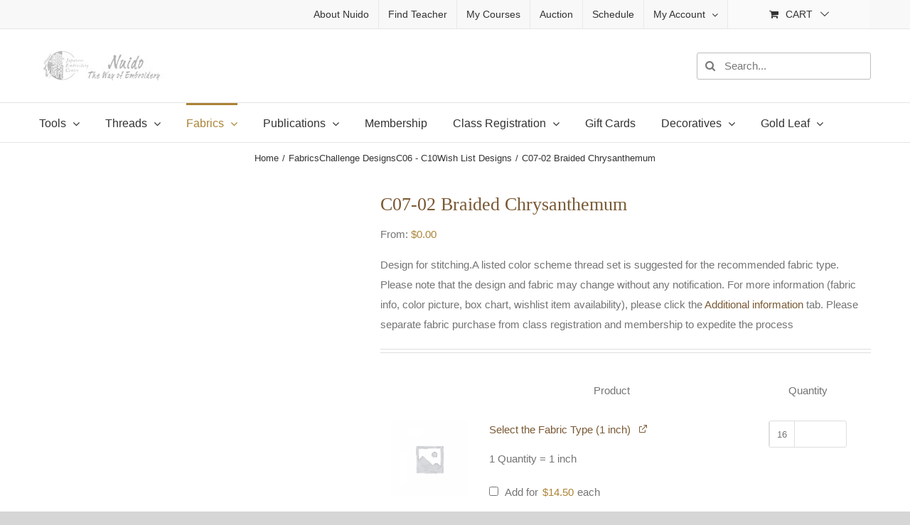

--- FILE ---
content_type: text/html; charset=UTF-8
request_url: https://www.nuido.com/product/c07-02-braided-chrysanthemum-2/
body_size: 60014
content:
<!DOCTYPE html><html class="avada-html-layout-wide avada-html-header-position-top" lang="en-US"><head><script data-no-optimize="1">var litespeed_docref=sessionStorage.getItem("litespeed_docref");litespeed_docref&&(Object.defineProperty(document,"referrer",{get:function(){return litespeed_docref}}),sessionStorage.removeItem("litespeed_docref"));</script> <meta http-equiv="X-UA-Compatible" content="IE=edge" /><meta http-equiv="Content-Type" content="text/html; charset=utf-8"/><meta name="viewport" content="width=device-width, initial-scale=1" /><meta name='robots' content='index, follow, max-image-preview:large, max-snippet:-1, max-video-preview:-1' /><style>img:is([sizes="auto" i], [sizes^="auto," i]) { contain-intrinsic-size: 3000px 1500px }</style> <script data-no-defer="1" data-ezscrex="false" data-cfasync="false" data-pagespeed-no-defer data-cookieconsent="ignore">var ctPublicFunctions = {"_ajax_nonce":"2d5ff3b6c1","_rest_nonce":"38436508eb","_ajax_url":"\/wp-admin\/admin-ajax.php","_rest_url":"https:\/\/www.nuido.com\/wp-json\/","data__cookies_type":"native","data__ajax_type":"rest","data__bot_detector_enabled":"1","data__frontend_data_log_enabled":1,"cookiePrefix":"","wprocket_detected":false,"host_url":"www.nuido.com","text__ee_click_to_select":"Click to select the whole data","text__ee_original_email":"The complete one is","text__ee_got_it":"Got it","text__ee_blocked":"Blocked","text__ee_cannot_connect":"Cannot connect","text__ee_cannot_decode":"Can not decode email. Unknown reason","text__ee_email_decoder":"CleanTalk email decoder","text__ee_wait_for_decoding":"The magic is on the way!","text__ee_decoding_process":"Please wait a few seconds while we decode the contact data."}</script> <script data-no-defer="1" data-ezscrex="false" data-cfasync="false" data-pagespeed-no-defer data-cookieconsent="ignore">var ctPublic = {"_ajax_nonce":"2d5ff3b6c1","settings__forms__check_internal":"1","settings__forms__check_external":"1","settings__forms__force_protection":"0","settings__forms__search_test":"1","settings__forms__wc_add_to_cart":"1","settings__data__bot_detector_enabled":"1","settings__sfw__anti_crawler":0,"blog_home":"https:\/\/www.nuido.com\/","pixel__setting":"3","pixel__enabled":true,"pixel__url":null,"data__email_check_before_post":"1","data__email_check_exist_post":"0","data__cookies_type":"native","data__key_is_ok":true,"data__visible_fields_required":true,"wl_brandname":"Anti-Spam by CleanTalk","wl_brandname_short":"CleanTalk","ct_checkjs_key":"1e7b9c1d069311d5fa33c4400449165fa38f4cb67fd44ebae5ff0aed8d68c379","emailEncoderPassKey":"362715b2a95707ba637f78f4083de6d6","bot_detector_forms_excluded":"W10=","advancedCacheExists":false,"varnishCacheExists":false,"wc_ajax_add_to_cart":true,"theRealPerson":{"phrases":{"trpHeading":"The Real Person Badge!","trpContent1":"The commenter acts as a real person and verified as not a bot.","trpContent2":" Anti-Spam by CleanTalk","trpContentLearnMore":"Learn more"},"trpContentLink":"https:\/\/cleantalk.org\/help\/the-real-person?utm_id=&amp;utm_term=&amp;utm_source=admin_side&amp;utm_medium=trp_badge&amp;utm_content=trp_badge_link_click&amp;utm_campaign=apbct_links","imgPersonUrl":"https:\/\/www.nuido.com\/wp-content\/plugins\/cleantalk-spam-protect\/css\/images\/real_user.svg","imgShieldUrl":"https:\/\/www.nuido.com\/wp-content\/plugins\/cleantalk-spam-protect\/css\/images\/shield.svg"}}</script> <title>C07-02 Braided Chrysanthemum - Nuido - The Way of Japanese Embroidery Site</title><link rel="canonical" href="https://www.nuido.com/product/c07-02-braided-chrysanthemum-2/" /><meta property="og:locale" content="en_US" /><meta property="og:type" content="article" /><meta property="og:title" content="C07-02 Braided Chrysanthemum" /><meta property="og:url" content="https://www.nuido.com/product/c07-02-braided-chrysanthemum-2/" /><meta property="og:site_name" content="Nuido - The Way of Japanese Embroidery Site" /><meta property="article:publisher" content="https://www.facebook.com/pages/Japanese-Embroidery-Center/152900854808617" /><meta property="article:modified_time" content="2025-10-30T17:16:16+00:00" /><meta property="og:image" content="https://www.nuido.com/wp-content/uploads/2023/03/C07-02-Braided-Chrysanthemum.jpg" /><meta property="og:image:width" content="800" /><meta property="og:image:height" content="1126" /><meta property="og:image:type" content="image/jpeg" /> <script type="application/ld+json" class="yoast-schema-graph">{"@context":"https://schema.org","@graph":[{"@type":"WebPage","@id":"https://www.nuido.com/product/c07-02-braided-chrysanthemum-2/","url":"https://www.nuido.com/product/c07-02-braided-chrysanthemum-2/","name":"C07-02 Braided Chrysanthemum - Nuido - The Way of Japanese Embroidery Site","isPartOf":{"@id":"https://www.nuido.com/#website"},"primaryImageOfPage":{"@id":"https://www.nuido.com/product/c07-02-braided-chrysanthemum-2/#primaryimage"},"image":{"@id":"https://www.nuido.com/product/c07-02-braided-chrysanthemum-2/#primaryimage"},"thumbnailUrl":"https://www.nuido.com/wp-content/uploads/2023/03/C07-02-Braided-Chrysanthemum.jpg","datePublished":"2023-03-13T17:27:34+00:00","dateModified":"2025-10-30T17:16:16+00:00","breadcrumb":{"@id":"https://www.nuido.com/product/c07-02-braided-chrysanthemum-2/#breadcrumb"},"inLanguage":"en-US","potentialAction":[{"@type":"ReadAction","target":["https://www.nuido.com/product/c07-02-braided-chrysanthemum-2/"]}]},{"@type":"ImageObject","inLanguage":"en-US","@id":"https://www.nuido.com/product/c07-02-braided-chrysanthemum-2/#primaryimage","url":"https://www.nuido.com/wp-content/uploads/2023/03/C07-02-Braided-Chrysanthemum.jpg","contentUrl":"https://www.nuido.com/wp-content/uploads/2023/03/C07-02-Braided-Chrysanthemum.jpg","width":800,"height":1126},{"@type":"BreadcrumbList","@id":"https://www.nuido.com/product/c07-02-braided-chrysanthemum-2/#breadcrumb","itemListElement":[{"@type":"ListItem","position":1,"name":"Home","item":"https://www.nuido.com/"},{"@type":"ListItem","position":2,"name":"Shop","item":"https://www.nuido.com/shop/"},{"@type":"ListItem","position":3,"name":"C07-02 Braided Chrysanthemum"}]},{"@type":"WebSite","@id":"https://www.nuido.com/#website","url":"https://www.nuido.com/","name":"Nuido - The Way of Japanese Embroidery Site","description":"Nuido - The Way of Japanese Embroidery Site","potentialAction":[{"@type":"SearchAction","target":{"@type":"EntryPoint","urlTemplate":"https://www.nuido.com/?s={search_term_string}"},"query-input":{"@type":"PropertyValueSpecification","valueRequired":true,"valueName":"search_term_string"}}],"inLanguage":"en-US"}]}</script> <link rel="icon" href="https://www.nuido.com/wp-content/uploads/2018/11/cropped-nuido-logo-for-website2.png" type="image/png" /><style id="litespeed-ccss">:root{--wcm-btn-color:#5c7676;--wcm-btn-hover-color:--wcm-btn-hover-color}.input-text{width:-webkit-fill-available}input[class*=apbct].apbct_special_field,label.apbct_special_field{display:none!important}@-ms-viewport{width:device-width}.pw-cover{width:100%;height:100%;position:fixed;background-color:rgba(0,0,0,.8);z-index:9999;top:0}.pw_gift_popup{border:1px solid #ccc;max-width:648px;margin:0 auto;position:fixed;z-index:110000;background:#fff;box-shadow:0 0 10px 0 #222}.pw_gift_popup.pw-gift-cart{height:80%}.pw_gift_popup h2{font:18px sans-serif;text-align:center;text-transform:uppercase;line-height:24px;letter-spacing:.04em;padding:7px 15px;margin-top:0;color:#5d6b6c;text-shadow:0 1px rgba(255,255,255,.7);background:#f0f1f2;border-bottom:1px solid #d1d1d1;border-radius:3px 3px 0 0;background-image:-webkit-linear-gradient(top,#f5f7fd,#e6eaec);background-image:-moz-linear-gradient(top,#f5f7fd,#e6eaec);background-image:-o-linear-gradient(top,#f5f7fd,#e6eaec);background-image:linear-gradient(to bottom,#f5f7fd,#e6eaec);-webkit-box-shadow:inset 0 1px rgba(255,255,255,.5),0 1px rgba(0,0,0,.03);box-shadow:inset 0 1px rgba(255,255,255,.5),0 1px rgba(0,0,0,.03)}.pw-gift-cart.pw_gift_popup h2{margin-bottom:0!important}.pw_gift_popup h2:before{display:none!important}.pw-gifts{padding:15px;height:calc(100% - 39px);overflow-x:hidden;overflow-y:auto;box-sizing:border-box}.pw_gift_popup_close{position:absolute;top:-20px;right:-20px;width:40px;height:40px;line-height:40px;text-align:center;background-color:#fff;border-radius:50%;box-shadow:0px 0px 20px 6px #0000009e;font-family:monospace;letter-spacing:2px}.pw_gift_popup_close:before{content:'';position:absolute;width:1px;height:13px;background:#8b8b8b;top:50%;margin-top:-7px;transform:rotate(-45deg)}.pw_gift_popup_close:after{content:'';position:absolute;width:1px;height:13px;background:#8b8b8b;top:50%;margin-top:-7px;transform:rotate(45deg)}@media (max-width:648px){.pw_gift_popup{width:80%}}:root{--ywcmv-name-color:#bc360a;--ywcmv-name-color-hover:#ea9629;--ywcmv-header-text-color:#fff;--ywcmv-header-background-color:rgba(255,255,255,.8)}:root{--button_padding:11px 23px}[class*=" awb-icon-"],[class^=awb-icon-]{font-family:awb-icons!important;speak:never;font-style:normal;font-weight:400;font-variant:normal;text-transform:none;line-height:1;-webkit-font-smoothing:antialiased;-moz-osx-font-smoothing:grayscale}.awb-icon-search:before{content:"\f002"}.awb-icon-bars:before{content:"\f0c9"}.awb-icon-spinner:before{content:"\f110"}.awb-icon-close:before{content:"\e904"}.product{position:relative}.product .avada-product-images-global{margin-right:30px}.product .avada-product-images-global .woocommerce-product-gallery{float:left}.product .summary.entry-summary{margin-left:530px}.product .entry-summary .summary-container{float:left;width:100%}.product-buttons a{display:block;position:relative;box-sizing:border-box;padding-left:16px;width:auto;max-width:49%;line-height:inherit;font-size:12px;text-shadow:none}.product-buttons a:nth-of-type(2){float:right!important}.product-buttons a:before{position:absolute;margin-left:-16px;font-family:awb-icons;color:inherit}.product-buttons .show_details_button:before{content:"\e623"}#main .product .product_title{margin:0}.cart-loading{display:none;z-index:100;position:absolute;top:50%;left:0;right:0;transform:translateY(-50%);text-align:center}.cart-loading .awb-icon-spinner{animation:mask 3s infinite alternate;display:inline-block;line-height:70px}.cart-loading i{display:inline-block;height:70px;width:70px;line-height:70px;border-radius:50%;background-clip:padding-box;background-color:rgba(0,0,0,.8);font-size:25px;color:#fff}.product .price{margin:5px 0 0}.product .product-border{z-index:auto;clear:none;height:4px;border-top:1px solid #e7e6e6;border-bottom:1px solid #e7e6e6;margin-top:20px;margin-bottom:20px;box-sizing:content-box}.product-buttons a{font-size:var(--woo_icon_font_size)}.product-buttons a{padding-left:calc(var(--woo_icon_font_size) + 2px)}.product-buttons a:before{margin-left:calc(-2px - var(--woo_icon_font_size))}.woocommerce input[type=number]{-moz-appearance:textfield}.woocommerce input[type=number].qty::-webkit-inner-spin-button,.woocommerce input[type=number].qty::-webkit-outer-spin-button{-webkit-appearance:none;margin:0}.woocommerce button.button{margin:0}.woocommerce .single_add_to_cart_button,.woocommerce button.button{margin-top:-1px}.woocommerce .woocommerce-container{width:100%}.product .entry-summary .price{display:inline-block;margin-top:10px}.entry-summary .summary-container .avada-availability{display:none}.product-type-simple .entry-summary .summary-container .avada-availability{display:inline-block;margin:0 5px}.woocommerce .single_add_to_cart_button,.woocommerce button.button{font-weight:700}.fusion-body .quantity{border-radius:var(--form_border_radius)}.fusion-body .quantity,.fusion-body .quantity .qty{border-width:var(--form_border_width-top) var(--form_border_width-right) var(--form_border_width-bottom) var(--form_border_width-left)}.single-product .avada-product-images-global .woocommerce-product-gallery{width:var(--woocommerce_single_gallery_size)}.fusion-secondary-menu-icon{background-color:var(--woo_cart_bg_color)}#main .product .product_title{color:var(--link_color)}@keyframes mask{25%{transform:rotate(270deg)}50%{transform:rotate(90deg)}75%{transform:rotate(360deg)}100%{transform:rotate(180deg)}}.summary .cart{display:flex;align-items:center;flex-wrap:wrap}form.cart{margin-bottom:25px;margin-top:25px}.product .summary .cart .quantity{float:left;margin:20px 20px 20px 0}.product_meta{padding-top:20px}.product_meta>span{display:block}.avada-single-product-gallery-wrapper{position:relative;min-width:0}.woocommerce-product-gallery{position:relative}.avada-product-images-global{float:left}.avada-product-images-thumbnails-bottom .avada-product-gallery{flex-wrap:wrap}.avada-product-gallery{display:flex}.avada-product-gallery .avada-product-gallery-lightbox-trigger{position:absolute;top:0;right:0;bottom:0;left:0;width:100%;height:100%}.woocommerce-tabs{clear:both}.woocommerce-tabs{overflow:hidden;padding-top:60px}.woocommerce-tabs>.tabs{list-style:none;padding:0;margin:0;width:220px;float:left}.woocommerce-tabs .tabs li a{display:block;padding:10px 0;border-bottom:1px solid #e7e6e6}.woocommerce-tabs .panel{border:1px solid #e7e6e6;margin-left:240px}.woocommerce-tabs .panel{padding:40px}.single-product .woocommerce-tabs h3{margin-top:0;line-height:1.5}*{box-sizing:border-box}input[type=number],input[type=password],input[type=search],input[type=submit],input[type=text]{-webkit-appearance:none;-webkit-border-radius:0}input[type=search]::-webkit-search-decoration{-webkit-appearance:none}body{margin:0;min-width:320px;-webkit-text-size-adjust:100%;overflow-x:hidden;overflow-y:scroll;color:var(--body_typography-color);font-size:var(--body_typography-font-size,16px);font-family:var(--body_typography-font-family,inherit)}#boxed-wrapper{overflow-x:hidden;overflow-x:clip}#wrapper{overflow:visible}img{border-style:none;vertical-align:top;max-width:100%;height:auto}a{text-decoration:none}input{font-family:var(--body_typography-font-family,inherit);vertical-align:middle;color:var(--body_typography-color)}form{margin:0;padding:0;border-style:none}#main{padding:55px 10px 45px;clear:both}#content{width:71.1702128%;float:left;min-height:1px}.s{float:none}.input-text,input[type=number],input[type=password],input[type=text]{border:1px solid #d2d2d2;font-size:13px;color:#747474;padding:8px 15px;width:100%;box-sizing:border-box}.post-content p{margin:0 0 20px}.product-buttons a{line-height:1.5}.layout-wide-mode #wrapper{width:100%;max-width:none}#sliders-container{position:relative}.searchform .fusion-search-form-content{display:flex;align-items:center;overflow:hidden;width:100%}.searchform .fusion-search-form-content .fusion-search-field{flex-grow:1}.searchform .fusion-search-form-content .fusion-search-field input{background-color:#fff;border:1px solid #d2d2d2;color:#747474;font-size:13px;padding:8px 15px;height:33px;width:100%;box-sizing:border-box;margin:0;outline:0}.searchform .fusion-search-form-content .fusion-search-button input[type=submit]{background:#000;border:none;border-radius:0;color:#fff;font-size:1em;height:33px;line-height:33px;margin:0;padding:0;width:33px;text-indent:0;font-family:awb-icons;font-weight:400;text-shadow:none;-webkit-font-smoothing:antialiased}.fusion-search-form-clean .searchform:not(.fusion-search-form-classic) .fusion-search-form-content{position:relative}.fusion-search-form-clean .searchform:not(.fusion-search-form-classic) .fusion-search-button{position:absolute}.fusion-search-form-clean .searchform:not(.fusion-search-form-classic) .fusion-search-button input[type=submit]{background-color:transparent;color:#aaa9a9}.fusion-live-search .fusion-search-field{z-index:14}.fusion-live-search .fusion-search-button{z-index:14;position:relative}.fusion-live-search .fusion-slider-loading{display:none;margin:-1.2em 0 0 -1.2em;width:2.4em;height:2.4em;border-top:.3em solid rgba(255,255,255,.35);border-right:.3em solid rgba(255,255,255,.35);border-bottom:.3em solid #fff;border-left:.3em solid rgba(255,255,255,.35)}.fusion-live-search .fusion-search-results-wrapper{position:relative}.fusion-live-search .fusion-search-results{z-index:-1;visibility:hidden;overflow-y:auto;position:absolute;margin-top:25px;width:100%;max-height:250px;opacity:0;background-color:#fff;border-style:solid}.fusion-row{margin:0 auto}.fusion-row:after,.fusion-row:before{content:" ";display:table}.fusion-row:after{clear:both}.screen-reader-text{border:0;clip:rect(1px,1px,1px,1px);clip-path:inset(50%);height:1px;margin:-1px;overflow:hidden;padding:0;position:absolute!important;width:1px;word-wrap:normal!important}.fusion-slider-loading{position:absolute;top:50%;left:50%;margin:-3em 0 0 -3em;color:transparent;font-size:10px;border-top:.5em solid rgba(0,0,0,.2);border-right:.5em solid rgba(0,0,0,.2);border-bottom:.5em solid #333;border-left:.5em solid rgba(0,0,0,.2);animation:fusion-rotate .8s infinite linear}.fusion-slider-loading,.fusion-slider-loading:after{width:6em;height:6em;border-radius:50%;background-clip:padding-box}@keyframes fusion-rotate{0%{transform:rotate(0)}100%{transform:rotate(360deg)}}.post-content p{margin-top:0;margin-bottom:20px}.fusion-body .quantity{display:flex;align-items:center;justify-content:space-around;border:1px solid;overflow:hidden}.fusion-body .quantity .qty{float:left;border:0;margin:0;padding:0;text-align:center;vertical-align:middle;border-radius:0;-webkit-appearance:none;-moz-appearance:textfield}.fusion-body .quantity .qty{background:0 0;border-left:1px solid;border-right:1px solid}.fusion-page-load-link{display:none}.fusion-disable-outline input{outline:0}.single h1.entry-title{margin-top:0}html:not(.avada-html-layout-boxed):not(.avada-html-layout-framed),html:not(.avada-html-layout-boxed):not(.avada-html-layout-framed) body{background-color:var(--bg_color);background-blend-mode:var(--bg-color-overlay)}body{background-image:var(--bg_image);background-repeat:var(--bg_repeat)}#main,.layout-wide-mode #main,.layout-wide-mode #wrapper,body,html{background-color:var(--content_bg_color)}#main{background-image:var(--content_bg_image);background-repeat:var(--content_bg_repeat)}.price>.amount{color:var(--primary_color)}#toTop{background-color:var(--totop_background);border-radius:4px 4px 0 0;bottom:0;height:35px;position:fixed;text-align:center;width:48px;opacity:0;z-index:100000;line-height:1}#toTop:before{line-height:35px;content:"\f106";-webkit-font-smoothing:antialiased;font-family:awb-icons;font-size:22px;color:var(--totop_icon_color)}.to-top-container #toTop{border-radius:var(--totop_border_radius) var(--totop_border_radius) 0 0}.to-top-right #toTop{right:75px}.fusion-header-wrapper{position:relative;z-index:10011}.fusion-header-sticky-height{display:none}.fusion-header{padding-left:30px;padding-right:30px;backface-visibility:hidden}.fusion-header-v4 .fusion-header{border-bottom:1px solid transparent}.fusion-secondary-header{border-bottom:1px solid transparent;background-color:var(--header_top_bg_color)}.fusion-secondary-header .fusion-alignright{float:right;margin-left:0;flex-grow:1}.fusion-secondary-header .fusion-alignright>*{float:right}.fusion-secondary-header .fusion-row{display:flex;justify-content:space-between;align-items:center}.fusion-secondary-header .fusion-mobile-nav-holder{width:80%;margin:0 auto}.fusion-header-v4 .fusion-header{padding-top:30px;padding-bottom:30px}.fusion-header-v4 .fusion-logo{width:100%;display:flex;flex-wrap:wrap;flex-direction:row;justify-content:space-between;align-items:center}.fusion-header-v4 .fusion-logo:after,.fusion-header-v4 .fusion-logo:before{content:none}.fusion-header-v4 .fusion-logo .fusion-logo-link{float:none}.fusion-header-v4 .fusion-logo .fusion-header-content-3-wrapper{display:flex;flex-wrap:nowrap;flex-direction:row;justify-content:space-between;align-items:center}.fusion-header-v4 .fusion-logo .fusion-header-content-3-wrapper .fusion-secondary-menu-search{order:2}.fusion-header-v4 .fusion-header-content-3-wrapper .searchform{margin-left:15px}.fusion-secondary-main-menu{border-bottom:1px solid transparent;padding-left:30px;padding-right:30px;backface-visibility:hidden}.fusion-secondary-main-menu .fusion-main-menu{float:none}.fusion-secondary-main-menu .fusion-mobile-menu-search{margin:5px 0}.fusion-header-v4 .fusion-main-menu{float:none}.fusion-header-v4 .fusion-main-menu .fusion-menu{display:flex;flex-wrap:wrap}.fusion-logo{display:block;float:left;max-width:100%}.fusion-logo:after,.fusion-logo:before{content:" ";display:table}.fusion-logo:after{clear:both}.fusion-logo a{display:block;max-width:100%}.fusion-logo img{width:auto}.fusion-main-menu{float:right;position:relative;z-index:200;overflow:hidden}.fusion-main-menu>ul>li{padding-right:45px}.fusion-main-menu>ul>li:last-child{padding-right:0}.fusion-main-menu>ul>li>a{display:flex;align-items:center;line-height:1;-webkit-font-smoothing:subpixel-antialiased}.fusion-main-menu ul{list-style:none;margin:0;padding:0}.fusion-main-menu ul a{display:block;box-sizing:content-box}.fusion-main-menu li{float:left;margin:0;padding:0;position:relative}.fusion-main-menu .sub-menu{position:absolute;left:0;visibility:hidden;opacity:0;z-index:1}.fusion-main-menu .sub-menu li{float:none;margin:0;padding:0}.fusion-main-menu .sub-menu a{border:0;padding:7px 20px;line-height:19px;text-indent:0;height:auto}.fusion-secondary-menu{position:relative;z-index:210}.fusion-secondary-menu ul{margin:0;padding:0;list-style:none}.fusion-secondary-menu>ul>li{float:left;border-left:1px solid transparent}.fusion-secondary-menu>ul>li:first-child{border-left:none}.fusion-secondary-menu>ul>li>a{display:flex;align-items:center;position:relative;padding:0 13px}.fusion-secondary-menu li{position:relative}.fusion-secondary-menu .fusion-custom-menu-item-contents{position:absolute;left:-1px;visibility:hidden;opacity:0}.fusion-secondary-menu .fusion-secondary-menu-icon{padding-left:13px;padding-right:13px}.fusion-secondary-menu-cart>a{text-transform:uppercase}.fusion-secondary-menu-icon{min-width:176px;text-align:center}.fusion-secondary-menu-icon .menu-text{width:100%}.fusion-secondary-menu-icon .menu-text:before{font-family:awb-icons;content:"\f07a";margin-right:10px}.fusion-secondary-menu-icon .menu-text:after{font-family:awb-icons;content:"\e61f";margin-left:10px}.fusion-caret{margin-left:9px}.fusion-caret .fusion-dropdown-indicator{vertical-align:middle}.fusion-caret .fusion-dropdown-indicator:before{content:"\f107";font-family:awb-icons;font-style:normal}.sub-menu .fusion-caret{position:absolute;right:15px;margin-left:0}.sub-menu .fusion-caret .fusion-dropdown-indicator:before{content:"\f105"}.fusion-menu-login-box .fusion-custom-menu-item-contents{left:0;border:1px solid transparent;width:187px;padding:20px}.fusion-menu-login-box p{margin-top:0;margin-bottom:10px}.fusion-menu-login-box .fusion-login-box-submit,.fusion-menu-login-box .fusion-remember-checkbox{margin-bottom:0}.fusion-menu-login-box .fusion-menu-login-box-register{clear:both;float:right;padding-top:10px}.fusion-login-box-submit{float:right}.fusion-remember-checkbox{font-size:11px;line-height:32px}.fusion-megamenu-wrapper{margin:0 auto;padding:0 15px;visibility:hidden;opacity:0;position:absolute;left:0;z-index:10}.fusion-megamenu-wrapper.col-span-12 .fusion-megamenu{width:100%}.fusion-megamenu-wrapper .fusion-megamenu-submenu{display:block;float:none;padding:29px 0;border-right:1px solid transparent;background-size:cover}.fusion-megamenu-wrapper .fusion-megamenu-submenu:last-child{border-right:none}.fusion-megamenu-wrapper .fusion-megamenu-submenu .sub-menu{position:relative;display:block;left:auto;right:auto;border:none;background:0 0;box-shadow:none;top:0;width:auto}.fusion-megamenu-wrapper .fusion-megamenu-submenu .sub-menu a{display:block;padding:5px 34px;border-bottom:none}.fusion-megamenu-wrapper .fusion-megamenu-border{border-bottom:1px solid #dcd9d9}.fusion-megamenu-wrapper .fusion-caret{display:none}.fusion-megamenu-holder{padding:0;margin:0;border-top:3px solid transparent;background-size:cover}.fusion-megamenu-holder:after,.fusion-megamenu-holder:before{content:" ";display:table}.fusion-megamenu-holder:after{clear:both}.fusion-megamenu{display:flex}.fusion-megamenu:after,.fusion-megamenu:before{content:" ";display:table}.fusion-megamenu:after{clear:both}.fusion-megamenu-title{margin:0;padding:0 34px 15px;font-weight:400;line-height:normal;-webkit-font-smoothing:antialiased}.fusion-megamenu-bullet{margin-right:10px}.fusion-megamenu-bullet:before{content:"\f0da";font-family:awb-icons}.fusion-mobile-nav-holder{display:none;clear:both;color:#333}.fusion-mobile-menu-design-modern .fusion-header>.fusion-row{position:relative}.fusion-mobile-menu-icons{display:none;position:relative;top:0;right:0;vertical-align:middle;text-align:right}.fusion-mobile-menu-icons a{float:right;font-size:21px;margin-left:20px}.fusion-mobile-menu-search{display:none;margin-top:15px}body:not(.fusion-header-layout-v6) .fusion-header{-webkit-transform:translate3d(0,0,0);-moz-transform:none}body:not(.fusion-header-layout-v6).fusion-top-header .fusion-main-menu>ul>li>a.fusion-bar-highlight{box-sizing:border-box}.fusion-header-v4 .fusion-header,.fusion-secondary-header,.fusion-secondary-main-menu{border-bottom-color:var(--header_border_color)}.fusion-header-wrapper .fusion-row{padding-left:var(--header_padding-left);padding-right:var(--header_padding-right)}.fusion-header .fusion-row{padding-top:var(--header_padding-top);padding-bottom:var(--header_padding-bottom)}.fusion-top-header .fusion-header{background-color:var(--header_bg_color)}.fusion-header-wrapper .fusion-row{max-width:var(--site_width)}html:not(.avada-has-site-width-percent) #main,html:not(.avada-has-site-width-percent) .fusion-secondary-header{padding-left:30px;padding-right:30px}.fusion-header .fusion-logo{margin:var(--logo_margin-top) var(--logo_margin-right) var(--logo_margin-bottom) var(--logo_margin-left)}.fusion-main-menu>ul>li{padding-right:var(--nav_padding)}.fusion-main-menu>ul>li>a{border-color:transparent}.fusion-main-menu .sub-menu{font-family:var(--body_typography-font-family);font-weight:var(--body_typography-font-weight);width:var(--dropdown_menu_width);background-color:var(--menu_sub_bg_color)}.fusion-main-menu .sub-menu li a{font-family:var(--body_typography-font-family);font-weight:var(--body_typography-font-weight);padding-top:var(--mainmenu_dropdown_vertical_padding);padding-bottom:var(--mainmenu_dropdown_vertical_padding);color:var(--menu_sub_color);font-size:var(--nav_dropdown_font_size)}.fusion-main-menu .sub-menu .current-menu-parent>a{background-color:var(--menu_bg_hover_color)}body:not(.fusion-header-layout-v6) .fusion-main-menu>ul>li>a{height:var(--nav_height)}.avada-menu-highlight-style-bar .fusion-main-menu .sub-menu{border-top:var(--dropdown_menu_top_border_size) solid var(--menu_hover_first_color)}.avada-menu-highlight-style-bar .fusion-megamenu-wrapper .fusion-megamenu-submenu .sub-menu{border:none}.avada-menu-highlight-style-bar:not(.fusion-header-layout-v6) .fusion-main-menu>ul>li>a{border-top-width:var(--nav_highlight_border);border-top-style:solid}.avada-has-megamenu-shadow .fusion-main-menu .sub-menu,.avada-has-megamenu-shadow .fusion-megamenu-holder{box-shadow:1px 1px 30px rgba(0,0,0,.06)}.avada-has-megamenu-shadow .fusion-megamenu-wrapper .fusion-megamenu-submenu .sub-menu{box-shadow:none}.fusion-megamenu-holder{border-top-width:var(--dropdown_menu_top_border_size);border-color:var(--menu_hover_first_color);background-color:var(--menu_sub_bg_color)}.fusion-body .fusion-megamenu-wrapper .fusion-megamenu-holder .fusion-megamenu .fusion-megamenu-submenu{border-color:var(--menu_sub_sep_color)}.fusion-megamenu-wrapper .fusion-megamenu-submenu .sub-menu a{padding-top:var(--megamenu_item_vertical_padding);padding-bottom:var(--megamenu_item_vertical_padding)}.sub-menu .fusion-caret{top:var(--mainmenu_dropdown_vertical_padding)}.fusion-main-menu>ul>li>a{font-family:var(--nav_typography-font-family);font-weight:var(--nav_typography-font-weight);font-size:var(--nav_typography-font-size);letter-spacing:var(--nav_typography-letter-spacing);text-transform:var(--nav_typography-text-transform);font-style:var(--nav_typography-font-style,normal)}.fusion-main-menu>ul>li>a{color:var(--nav_typography-color)}.fusion-secondary-menu .fusion-secondary-menu-icon{color:var(--nav_typography-color);min-width:var(--topmenu_dropwdown_width)}.fusion-secondary-menu .fusion-custom-menu-item-contents{background-color:var(--header_top_sub_bg_color);color:var(--header_top_menu_sub_color);width:var(--topmenu_dropwdown_width);border-color:var(--header_top_menu_sub_sep_color)}.fusion-secondary-menu>ul>li{border-color:var(--header_top_first_border_color)}.fusion-secondary-menu>ul>li>a{height:var(--sec_menu_lh)}.fusion-secondary-menu-icon{color:var(--nav_typography-color)}.fusion-secondary-menu-icon:after,.fusion-secondary-menu-icon:before{color:var(--nav_typography-color)}.fusion-megamenu-title{color:var(--nav_typography-color);font-size:var(--megamenu_title_size)}.fusion-megamenu-title a{color:var(--nav_typography-color)}.fusion-secondary-main-menu{background-color:var(--menu_h45_bg_color)}.fusion-body .fusion-main-menu .current-menu-parent>a{border-color:var(--menu_hover_first_color);color:var(--menu_hover_first_color)}.fusion-secondary-header{color:var(--snav_color);font-size:var(--snav_font_size)}.fusion-secondary-header a{color:var(--snav_color)}.fusion-mobile-menu-icons{margin-top:var(--mobile_menu_icons_top_margin)}.fusion-mobile-menu-icons a{color:var(--mobile_menu_toggle_color)}.fusion-mobile-menu-icons a:after,.fusion-mobile-menu-icons a:before{color:var(--mobile_menu_toggle_color)}.fusion-megamenu-bullet{border-left-color:var(--menu_sub_color)}.avada-has-megamenu-item-divider .fusion-megamenu-wrapper .fusion-megamenu-submenu .sub-menu a{border-bottom:1px solid var(--menu_sub_sep_color)}.avada-has-megamenu-item-divider .fusion-megamenu-wrapper .fusion-megamenu-submenu{padding-bottom:0}.input-text:not(textarea),.searchform .fusion-search-form-content .fusion-search-button input[type=submit],.searchform .fusion-search-form-content .fusion-search-field input,input.s,input[type=number],input[type=password],input[type=text]{height:var(--form_input_height);padding-top:0;padding-bottom:0}.searchform .fusion-search-form-content .fusion-search-button input[type=submit]{width:var(--form_input_height)}.searchform .fusion-search-form-content .fusion-search-button input[type=submit]{line-height:var(--form_input_height)}.input-text,input.s,input[type=number],input[type=password],input[type=text]{background-color:var(--form_bg_color);font-size:var(--form_text_size);color:var(--form_text_color)}.searchform .fusion-search-form-content .fusion-search-field input{background-color:var(--form_bg_color);font-size:var(--form_text_size)}.fusion-search-form-clean .searchform:not(.fusion-search-form-classic) .fusion-search-form-content .fusion-search-button input[type=submit]{font-size:var(--form_text_size);color:var(--form_text_color)}.searchform .fusion-search-form-content .fusion-search-field input{color:var(--form_text_color)}.fusion-live-search .fusion-search-results{background-color:var(--form_bg_color);font-size:var(--form_text_size);color:var(--form_text_color);border-radius:var(--form_border_radius)}.fusion-live-search .fusion-search-results{border-color:var(--form_focus_border_color);border-width:var(--form_border_width-top) var(--form_border_width-right) var(--form_border_width-bottom) var(--form_border_width-left)}.input-text::-moz-placeholder,.searchform .s::-moz-placeholder,input.s::-moz-placeholder,input::-moz-placeholder{color:var(--form_text_color)}.input-text::-webkit-input-placeholder,.searchform .s::-webkit-input-placeholder,input.s::-webkit-input-placeholder,input::-webkit-input-placeholder{color:var(--form_text_color)}.fusion-search-form-clean .fusion-live-search .fusion-slider-loading{border-bottom-color:var(--form_text_color);border-top-color:var(--form_text_color-35a);border-right-color:var(--form_text_color-35a);border-left-color:var(--form_text_color-35a)}.input-text,.searchform .fusion-search-form-content .fusion-search-field input,input.s,input[type=number],input[type=password],input[type=text]{border-width:var(--form_border_width-top) var(--form_border_width-right) var(--form_border_width-bottom) var(--form_border_width-left);border-color:var(--form_border_color);border-radius:var(--form_border_radius)}:root{--adminbar-height:0px}#main .fusion-row,.fusion-page-title-row{max-width:var(--site_width)}html:not(.avada-has-site-width-percent) #main{padding-left:30px;padding-right:30px}body.awb-no-sidebars #content{width:100%;float:none}#main{padding-left:30px;padding-right:30px;padding-top:var(--main_padding-top);padding-bottom:var(--main_padding-bottom)}.layout-wide-mode #wrapper{width:100%;max-width:none}.avada-has-pagetitle-100-width.layout-wide-mode .fusion-page-title-row{max-width:100%}.fusion-live-search .fusion-search-results{max-height:var(--live_search_results_height)}.fusion-page-title-bar{clear:both;padding:0 10px;height:var(--page_title_height);width:100%;background-position:center center;background-repeat:no-repeat;background-origin:border-box;background-color:var(--page_title_bg_color);border-top:1px solid;border-bottom:1px solid;background-image:var(--page_title_bg);border-color:var(--page_title_border_color);background-size:auto}.fusion-page-title-bar .fusion-breadcrumbs{font-size:var(--breadcrumbs_font_size);color:var(--breadcrumbs_text_color)}.fusion-page-title-bar .fusion-breadcrumbs .awb-breadcrumb-sep:after{content:var(--breadcrumbs_separator);margin:0 5px}.fusion-page-title-bar .fusion-breadcrumbs li,.fusion-page-title-bar .fusion-breadcrumbs li a{font-size:var(--breadcrumbs_font_size)}.fusion-page-title-bar .fusion-breadcrumbs a{color:var(--breadcrumbs_text_color)}.avada-has-pagetitle-bg-full .fusion-page-title-bar{background-size:cover}.fusion-page-title-row{margin:0 auto;height:100%}.fusion-page-title-wrapper{display:flex;align-items:center;justify-content:space-between;position:relative;height:100%;width:100%}.fusion-page-title-secondary{flex-shrink:0;text-align:right}.awb-breadcrumb-list{display:inline-flex;flex-wrap:wrap;list-style:none;margin:0;padding:0}.fusion-page-title-bar-center .fusion-page-title-captions{text-align:center;width:100%}.fusion-page-title-bar-center .fusion-page-title-secondary{display:block;width:100%;text-align:center}.fusion-page-title-bar-center .awb-breadcrumb-list{justify-content:center}html:not(.avada-has-site-width-percent) .fusion-page-title-bar{padding-left:30px;padding-right:30px}.avada-has-titlebar-content_only.fusion-body .fusion-page-title-bar{background:0 0;border:none}.fusion-main-menu .sub-menu,.fusion-main-menu .sub-menu li a,body{font-family:var(--body_typography-font-family);font-weight:var(--body_typography-font-weight);letter-spacing:var(--body_typography-letter-spacing);font-style:var(--body_typography-font-style,normal)}body{font-size:var(--body_typography-font-size)}.fusion-main-menu .sub-menu,.fusion-main-menu .sub-menu li a,body{line-height:var(--body_typography-line-height)}.fusion-body .quantity,.fusion-body .quantity .qty,body{color:var(--body_typography-color)}body a,body a:after,body a:before{color:var(--link_color)}h1{font-family:var(--h1_typography-font-family);font-weight:var(--h1_typography-font-weight);line-height:var(--h1_typography-line-height);letter-spacing:var(--h1_typography-letter-spacing);text-transform:var(--h1_typography-text-transform);font-style:var(--h1_typography-font-style,normal)}h1{font-size:var(--h1_typography-font-size)}h1{color:var(--h1_typography-color)}h1{margin-top:var(--h1_typography-margin-top);margin-bottom:var(--h1_typography-margin-bottom)}h2{font-family:var(--h2_typography-font-family);font-weight:var(--h2_typography-font-weight);line-height:var(--h2_typography-line-height);letter-spacing:var(--h2_typography-letter-spacing);text-transform:var(--h2_typography-text-transform);font-style:var(--h2_typography-font-style,normal)}h2{font-size:var(--h2_typography-font-size)}.woocommerce h2,h2{color:var(--h2_typography-color)}.fusion-title-size-two,h2{margin-top:var(--h2_typography-margin-top);margin-bottom:var(--h2_typography-margin-bottom)}.post-content h3,.single-product .woocommerce-tabs .entry-content h3,h3{font-family:var(--h3_typography-font-family);font-weight:var(--h3_typography-font-weight);line-height:var(--h3_typography-line-height);letter-spacing:var(--h3_typography-letter-spacing);text-transform:var(--h3_typography-text-transform);font-style:var(--h3_typography-font-style,normal)}.post-content h3,h3{font-size:var(--h3_typography-font-size)}.post-content h3,.single-product .woocommerce-tabs .entry-content h3,h3{color:var(--h3_typography-color)}h3{margin-top:var(--h3_typography-margin-top);margin-bottom:var(--h3_typography-margin-bottom)}.fusion-megamenu-title{font-family:var(--h4_typography-font-family);font-weight:var(--h4_typography-font-weight);line-height:var(--h4_typography-line-height);letter-spacing:var(--h4_typography-letter-spacing);text-transform:var(--h4_typography-text-transform);font-style:var(--h4_typography-font-style,normal)}.single-product #main .product h1.product_title{font-family:var(--post_title_typography-font-family);font-weight:var(--post_title_typography-font-weight);line-height:var(--post_title_typography-line-height);letter-spacing:var(--post_title_typography-letter-spacing);text-transform:var(--post_title_typography-text-transform);font-style:var(--post_title_typography-font-style,normal)}.single-product #main .product h1.product_title{font-size:var(--post_title_typography-font-size)}.single-product .woocommerce-tabs .fusion-woocommerce-tab-title{font-family:var(--post_titles_extras_typography-font-family);font-weight:var(--post_titles_extras_typography-font-weight);line-height:var(--post_titles_extras_typography-line-height);letter-spacing:var(--post_titles_extras_typography-letter-spacing);text-transform:var(--post_titles_extras_typography-text-transform);font-style:var(--post_titles_extras_typography-font-style,normal)}.single-product .woocommerce-tabs .fusion-woocommerce-tab-title{font-size:var(--post_titles_extras_typography-font-size)}.single-product .woocommerce-tabs .fusion-woocommerce-tab-title{color:var(--post_titles_extras_typography-color)}.fusion-search-form-clean .searchform:not(.fusion-search-form-classic) .fusion-search-form-content .fusion-search-field input{padding-left:var(--form_input_height)}.awb-off-canvas-wrap{--awb-horizontal-position:center;--awb-vertical-position:center;--awb-overlay-z-index:99990;--awb-overlay-background-color:rgba(0,0,0,.8);--awb-overlay-background-image:none;--awb-overlay-background-repeat:repeat;--awb-overlay-background-size:auto;--awb-overlay-background-position:left top;--awb-overlay-background-blend-mode:none;--awb-width:800px;--awb-height:auto;--awb-margin-top:0;--awb-margin-right:0;--awb-margin-bottom:0;--awb-margin-left:0;--awb-background-color:#fff;--awb-background-image:none;--awb-background-repeat:repeat;--awb-background-size:auto;--awb-background-position:left top;--awb-background-blend-mode:none;--awb-oc-scrollbar-handle-color:#65bc7b;--awb-oc-scrollbar-background:#f2f3f5;--awb-padding-top:0;--awb-padding-right:0;--awb-padding-bottom:0;--awb-padding-left:0;--awb-content-layout:column;--awb-align-content:flex-start;--awb-valign-content:flex-start;--awb-content-wrap:wrap;--awb-close-button-color:var(--body_typography-color);--awb-close-icon-size:var(--body_typography-font-size);--awb-close-button-color-hover:#d30404;--awb-border-top-width:0;--awb-border-right-width:0;--awb-border-bottom-width:0;--awb-border-left-width:0;--awb-border-color:inherit;--awb-border-top-left-radius:0;--awb-border-top-right-radius:0;--awb-border-bottom-right-radius:0;--awb-border-bottom-left-radius:0;--awb-box-shadow:none;position:fixed;top:0;left:0;width:100%;height:100%;background-color:var(--awb-overlay-background-color);display:flex;justify-content:var(--awb-horizontal-position);align-items:var(--awb-vertical-position);opacity:0;visibility:hidden;z-index:-1}.awb-off-canvas-wrap:not(.overlay-disabled){background-image:var(--awb-overlay-background-image);background-repeat:var(--awb-overlay-background-repeat);background-position:var(--awb-overlay-background-position);background-size:var(--awb-overlay-background-size);background-blend-mode:var(--awb-overlay-background-blend-mode)}.awb-off-canvas-wrap.type-sliding-bar{--awb-width:400px;--awb-vertical-position:flex-end}.awb-off-canvas-wrap .awb-off-canvas{position:relative;width:var(--awb-width);height:var(--awb-height);max-width:100vw;max-height:100vh;outline:0;margin-top:var(--awb-margin-top);margin-right:var(--awb-margin-right);margin-bottom:var(--awb-margin-bottom);margin-left:var(--awb-margin-left)}.awb-off-canvas-wrap .awb-off-canvas .off-canvas-close{margin:var(--awb-close-button-margin-top,20px) var(--awb-close-button-margin-right,0) var(--awb-close-button-margin-bottom,0) var(--awb-close-button-margin-left,0);color:var(--awb-close-button-color);font-size:var(--awb-close-icon-size);background-color:transparent;border:none;position:absolute;top:0;right:0;z-index:20}.awb-off-canvas-wrap .awb-off-canvas .off-canvas-close.close-position-right{margin-right:var(--awb-close-button-margin-right,20px)}.awb-off-canvas-wrap .awb-off-canvas-inner{background-color:var(--awb-background-color);background-image:var(--awb-background-image);background-repeat:var(--awb-background-repeat);background-position:var(--awb-background-position);background-size:var(--awb-background-size);background-blend-mode:var(--awb-background-blend-mode);border-style:solid;border-top-width:var(--awb-border-top-width);border-right-width:var(--awb-border-right-width);border-bottom-width:var(--awb-border-bottom-width);border-left-width:var(--awb-border-left-width);border-top-left-radius:var(--awb-border-top-left-radius);border-top-right-radius:var(--awb-border-top-right-radius);border-bottom-left-radius:var(--awb-border-bottom-left-radius);border-bottom-right-radius:var(--awb-border-bottom-right-radius);border-color:var(--awb-border-color);box-shadow:var(--awb-box-shadow);position:relative;width:100%;height:100%;max-height:100vh;max-width:100vw;display:flex;align-items:flex-start;overflow:hidden;z-index:10}.awb-off-canvas-wrap .awb-off-canvas-inner .off-canvas-content{width:100%;height:100%;max-width:100vw;max-height:100vh;padding:var(--awb-padding-top) var(--awb-padding-right) var(--awb-padding-bottom) var(--awb-padding-left);display:flex;flex-direction:var(--awb-content-layout);flex-wrap:var(--awb-content-wrap);justify-content:var(--awb-align-content);position:relative;overflow-x:hidden;overflow-y:auto}.awb-off-canvas-wrap .awb-off-canvas-inner.content-layout-column .off-canvas-content{flex-wrap:nowrap}.ltr .product .summary.entry-summary{margin-left:calc(450px + 30px)}.product .product-border{border-color:var(--title_border_color)}.fusion-body .quantity{border-color:var(--sep_color)}.fusion-body .quantity .qty,.fusion-body .woocommerce-tabs .tabs li a,.panel.entry-content{border-color:var(--sep_color)}:root{--awb-color1:#fff;--awb-color1-h:0;--awb-color1-s:0%;--awb-color1-l:100%;--awb-color1-a:100%;--awb-color2:#f6f6f6;--awb-color2-h:0;--awb-color2-s:0%;--awb-color2-l:96%;--awb-color2-a:100%;--awb-color3:#eaeaea;--awb-color3-h:0;--awb-color3-s:0%;--awb-color3-l:92%;--awb-color3-a:100%;--awb-color4:#9e9e9e;--awb-color4-h:0;--awb-color4-s:0%;--awb-color4-l:62%;--awb-color4-a:100%;--awb-color5:#ab8336;--awb-color5-h:39;--awb-color5-s:52%;--awb-color5-l:44%;--awb-color5-a:100%;--awb-color6:#747474;--awb-color6-h:0;--awb-color6-s:0%;--awb-color6-l:45%;--awb-color6-a:100%;--awb-color7:#333;--awb-color7-h:0;--awb-color7-s:0%;--awb-color7-l:20%;--awb-color7-a:100%;--awb-color8:#2b2e32;--awb-color8-h:214;--awb-color8-s:8%;--awb-color8-l:18%;--awb-color8-a:100%;--awb-custom10:#787878;--awb-custom10-h:0;--awb-custom10-s:0%;--awb-custom10-l:47%;--awb-custom10-a:100%;--awb-custom11:#e8e8e8;--awb-custom11-h:0;--awb-custom11-s:0%;--awb-custom11-l:91%;--awb-custom11-a:100%;--awb-custom12:#e0dede;--awb-custom12-h:0;--awb-custom12-s:3%;--awb-custom12-l:87%;--awb-custom12-a:100%;--awb-custom13:#bebdbd;--awb-custom13-h:0;--awb-custom13-s:1%;--awb-custom13-l:74%;--awb-custom13-a:100%;--awb-custom14:#ebeaea;--awb-custom14-h:0;--awb-custom14-s:2%;--awb-custom14-l:92%;--awb-custom14-a:100%;--awb-custom15:#f9f9f9;--awb-custom15-h:0;--awb-custom15-s:0%;--awb-custom15-l:98%;--awb-custom15-a:100%;--awb-custom16:#f8f8f8;--awb-custom16-h:0;--awb-custom16-s:0%;--awb-custom16-l:97%;--awb-custom16-a:100%;--awb-custom17:#363839;--awb-custom17-h:200;--awb-custom17-s:3%;--awb-custom17-l:22%;--awb-custom17-a:100%;--awb-custom18:#d6d6d6;--awb-custom18-h:0;--awb-custom18-s:0%;--awb-custom18-l:84%;--awb-custom18-a:100%;--awb-typography1-font-family:Inter,Arial,Helvetica,sans-serif;--awb-typography1-font-size:46px;--awb-typography1-font-weight:600;--awb-typography1-font-style:normal;--awb-typography1-line-height:1.2;--awb-typography1-letter-spacing:-.015em;--awb-typography1-text-transform:none;--awb-typography2-font-family:Inter,Arial,Helvetica,sans-serif;--awb-typography2-font-size:24px;--awb-typography2-font-weight:600;--awb-typography2-font-style:normal;--awb-typography2-line-height:1.1;--awb-typography2-letter-spacing:0px;--awb-typography2-text-transform:none;--awb-typography3-font-family:Inter,Arial,Helvetica,sans-serif;--awb-typography3-font-size:16px;--awb-typography3-font-weight:500;--awb-typography3-font-style:normal;--awb-typography3-line-height:1.2;--awb-typography3-letter-spacing:.015em;--awb-typography3-text-transform:none;--awb-typography4-font-family:Inter,Arial,Helvetica,sans-serif;--awb-typography4-font-size:16px;--awb-typography4-font-weight:400;--awb-typography4-font-style:normal;--awb-typography4-line-height:1.72;--awb-typography4-letter-spacing:.015em;--awb-typography4-text-transform:none;--awb-typography5-font-family:Inter,Arial,Helvetica,sans-serif;--awb-typography5-font-size:13px;--awb-typography5-font-weight:400;--awb-typography5-font-style:normal;--awb-typography5-line-height:1.72;--awb-typography5-letter-spacing:.015em;--awb-typography5-text-transform:none;--site_width:1170px;--site_width-int:1170;--margin_offset-top:0px;--margin_offset-bottom:0px;--margin_offset-top-no-percent:0px;--margin_offset-bottom-no-percent:0px;--main_padding-top:25px;--main_padding-top-or-55px:25px;--main_padding-bottom:25px;--hundredp_padding:30px;--hundredp_padding-fallback_to_zero:30px;--hundredp_padding-fallback_to_zero_px:30px;--hundredp_padding-hundred_percent_negative_margin:-30px;--grid_main_break_point:1099;--side_header_break_point:1050;--content_break_point:800;--typography_sensitivity:.49;--typography_factor:1.5;--primary_color:#ab8336;--primary_color-85a:rgba(171,131,54,.85);--primary_color-7a:rgba(171,131,54,.7);--primary_color-5a:rgba(171,131,54,.5);--primary_color-35a:rgba(171,131,54,.35);--primary_color-2a:rgba(171,131,54,.2);--header_bg_repeat:repeat;--side_header_width:280px;--side_header_width-int:280;--header_padding-top:0px;--header_padding-bottom:0px;--header_padding-left:0px;--header_padding-right:0px;--menu_highlight_background:#9e9e9e;--menu_arrow_size-width:23px;--menu_arrow_size-height:12px;--nav_highlight_border:3px;--nav_padding:36px;--nav_padding-no-zero:36px;--dropdown_menu_top_border_size:3px;--dropdown_menu_width:210px;--mainmenu_dropdown_vertical_padding:5px;--menu_sub_bg_color:#fcf9f9;--menu_bg_hover_color:#f8f8f8;--menu_sub_sep_color:#dcdadb;--menu_h45_bg_color:#fff;--nav_typography-font-family:-apple-system,BlinkMacSystemFont,"Segoe UI",Roboto,Oxygen-Sans,Ubuntu,Cantarell,"Helvetica Neue",sans-serif;--nav_typography-font-weight:400;--nav_typography-font-size:16px;--nav_typography-letter-spacing:0px;--nav_typography-color:var(--awb-color7);--nav_typography-color-65a:hsla(var(--awb-color7-h),var(--awb-color7-s),var(--awb-color7-l),calc(var(--awb-color7-a) - 35%));--nav_typography-color-35a:hsla(var(--awb-color7-h),var(--awb-color7-s),var(--awb-color7-l),calc(var(--awb-color7-a) - 65%));--menu_hover_first_color:#ab8336;--menu_hover_first_color-65a:rgba(171,131,54,.65);--menu_sub_color:#333;--nav_dropdown_font_size:15px;--flyout_menu_icon_font_size:20px;--flyout_menu_icon_font_size_px:20px;--snav_font_size:14px;--sec_menu_lh:40px;--header_top_menu_sub_color:var(--awb-color7);--mobile_menu_icons_top_margin:10px;--mobile_menu_nav_height:55px;--mobile_header_bg_color:#fff;--mobile_menu_background_color:#f9f9f9;--mobile_menu_hover_color:#f6f6f6;--mobile_menu_border_color:#dadada;--mobile_menu_toggle_color:#dadada;--mobile_menu_typography-font-family:-apple-system,BlinkMacSystemFont,"Segoe UI",Roboto,Oxygen-Sans,Ubuntu,Cantarell,"Helvetica Neue",sans-serif;--mobile_menu_typography-font-size:15px;--mobile_menu_typography-font-weight:400;--mobile_menu_typography-line-height:50px;--mobile_menu_typography-letter-spacing:0px;--mobile_menu_typography-color:#333;--mobile_menu_typography-font-size-30-or-24px:24px;--mobile_menu_typography-font-size-open-submenu:var(--mobile_menu_typography-font-size,13px);--mobile_menu_font_hover_color:#333;--menu_icon_size:13px;--logo_alignment:center;--logo_background_color:#9e9e9e;--slidingbar_width:300px;--slidingbar_width-percent_to_vw:300px;--slidingbar_content_padding-top:35px;--slidingbar_content_padding-bottom:35px;--slidingbar_content_padding-left:30px;--slidingbar_content_padding-right:30px;--slidingbar_bg_color:#363839;--slidingbar_divider_color:#505152;--slidingbar_link_color:#eaeaea;--slidingbar_link_color_hover:#9e9e9e;--footer_divider_color:#505152;--footer_headings_typography-font-family:Karla,Arial,Helvetica,sans-serif;--footer_headings_typography-font-size:15px;--footer_headings_typography-font-weight:400;--footer_headings_typography-line-height:1.5;--footer_headings_typography-letter-spacing:0px;--footer_headings_typography-color:#fff;--footer_text_color:#eaeaea;--bg_image:none;--bg_repeat:repeat;--bg_color:#d7d6d6;--bg-color-overlay:normal;--bg_pattern:url("//www.nuido.com/wp-content/themes/Avada/assets/images/patterns/pattern1.png");--content_bg_color:#fff;--content_bg_image:none;--content_bg_repeat:repeat;--body_typography-font-family:-apple-system,BlinkMacSystemFont,"Segoe UI",Roboto,Oxygen-Sans,Ubuntu,Cantarell,"Helvetica Neue",sans-serif;--body_typography-font-size:15px;--base-font-size:15;--body_typography-font-weight:400;--body_typography-line-height:1.87;--body_typography-letter-spacing:0px;--body_typography-color:#747474;--link_color:#7a5934;--link_color-8a:rgba(122,89,52,.8);--link_hover_color:#ab8336;--link_hover_color-85a:rgba(171,131,54,.85);--link_hover_color-7a:rgba(171,131,54,.7);--link_hover_color-5a:rgba(171,131,54,.5);--link_hover_color-35a:rgba(171,131,54,.35);--link_hover_color-2a:rgba(171,131,54,.2);--awb-link_decoration_line:none;--awb-link_decoration_style:solid;--awb-link_decoration_thickness:1px;--awb-link_decoration_underline_offset:auto;--awb-link_decoration_line_hover:none;--awb-link_decoration_style_hover:solid;--awb-link_decoration_thickness_hover:1px;--awb-link_decoration_underline_offset_hover:auto;--h1_typography-font-family:"Iowan Old Style","Apple Garamond",Baskerville,"Times New Roman","Droid Serif",Times,"Source Serif Pro",serif;--h1_typography-font-weight:400;--h1_typography-line-height:1.2;--h1_typography-letter-spacing:0px;--h1_typography-font-size:30px;--h1_typography-color:#333;--h1_typography-margin-top:.7em;--h1_typography-margin-bottom:.7em;--h2_typography-font-family:"Iowan Old Style","Apple Garamond",Baskerville,"Times New Roman","Droid Serif",Times,"Source Serif Pro",serif;--h2_typography-font-weight:400;--h2_typography-line-height:1.26;--h2_typography-letter-spacing:0px;--h2_typography-font-size:24px;--h2_typography-color:#333;--h2_typography-margin-top:0em;--h2_typography-margin-bottom:.25em;--h3_typography-font-family:"Iowan Old Style","Apple Garamond",Baskerville,"Times New Roman","Droid Serif",Times,"Source Serif Pro",serif;--h3_typography-font-weight:400;--h3_typography-line-height:1.88;--h3_typography-letter-spacing:0px;--h3_typography-font-size:18px;--h3_typography-color:#333;--h3_typography-margin-top:.3em;--h3_typography-margin-bottom:.45em;--h4_typography-font-family:-apple-system,BlinkMacSystemFont,"Segoe UI",Roboto,Oxygen-Sans,Ubuntu,Cantarell,"Helvetica Neue",sans-serif;--h4_typography-font-weight:400;--h4_typography-line-height:1.73;--h4_typography-letter-spacing:0px;--h4_typography-font-size:15px;--h4_typography-color:#333;--h4_typography-margin-top:1.7em;--h4_typography-margin-bottom:1.5em;--h5_typography-font-family:-apple-system,BlinkMacSystemFont,"Segoe UI",Roboto,Oxygen-Sans,Ubuntu,Cantarell,"Helvetica Neue",sans-serif;--h5_typography-font-weight:400;--h5_typography-line-height:1.71;--h5_typography-letter-spacing:0px;--h5_typography-font-size:15px;--h5_typography-color:#333;--h5_typography-margin-top:1.67em;--h5_typography-margin-bottom:1.67em;--h6_typography-font-family:-apple-system,BlinkMacSystemFont,"Segoe UI",Roboto,Oxygen-Sans,Ubuntu,Cantarell,"Helvetica Neue",sans-serif;--h6_typography-font-weight:700;--h6_typography-line-height:1.54;--h6_typography-letter-spacing:0px;--h6_typography-font-size:14px;--h6_typography-color:#333;--h6_typography-margin-top:2.33em;--h6_typography-margin-bottom:2.33em;--post_title_typography-font-family:"Iowan Old Style","Apple Garamond",Baskerville,"Times New Roman","Droid Serif",Times,"Source Serif Pro",serif;--post_title_typography-font-weight:400;--post_title_typography-line-height:36px;--post_title_typography-letter-spacing:0px;--post_title_typography-font-size:26px;--post_title_typography-color:#2b2e32;--post_titles_extras_typography-font-family:"Iowan Old Style","Apple Garamond",Baskerville,"Times New Roman","Droid Serif",Times,"Source Serif Pro",serif;--post_titles_extras_typography-font-weight:400;--post_titles_extras_typography-line-height:1.5;--post_titles_extras_typography-letter-spacing:0px;--post_titles_extras_typography-font-size:20px;--post_titles_extras_typography-color:#2b2e32;--blog_archive_grid_column_spacing:40px;--dates_box_color:#eef0f2;--meta_font_size:13px;--portfolio_archive_column_spacing:12px;--portfolio_meta_font_size:15px;--social_bg_color:#f6f6f6;--social_sharing_padding-top:1.7em;--social_sharing_padding-right:20px;--social_sharing_padding-bottom:1.5em;--social_sharing_padding-left:20px;--sharing_social_links_icon_color:#bebdbd;--sharing_social_links_box_color:#e8e8e8;--slider_nav_box_dimensions-width:30px;--slider_nav_box_dimensions-height:60px;--slider_arrow_size:14px;--es_caption_font_size:20px;--form_input_height:38px;--form_input_height-main-menu-search-width:calc(250px + 1.43*38px);--form_text_size:15px;--form_bg_color:#fff;--form_text_color:var(--awb-custom10);--form_text_color-35a:hsla(var(--awb-custom10-h),var(--awb-custom10-s),var(--awb-custom10-l),calc(var(--awb-custom10-a) - 65%));--form_border_width-top:1px;--form_border_width-bottom:1px;--form_border_width-left:1px;--form_border_width-right:1px;--form_border_color:var(--awb-custom13);--form_focus_border_color:#d2d2d2;--form_focus_border_color-5a:rgba(210,210,210,.5);--form_border_radius:3px;--live_search_results_height:200px;--privacy_bg_color:rgba(0,0,0,.1);--privacy_color:rgba(0,0,0,.3);--privacy_bar_padding-top:15px;--privacy_bar_padding-bottom:15px;--privacy_bar_padding-left:30px;--privacy_bar_padding-right:30px;--privacy_bar_bg_color:#363839;--privacy_bar_font_size:13px;--privacy_bar_color:#8c8989;--privacy_bar_link_color:#bfbfbf;--privacy_bar_link_hover_color:#9e9e9e;--privacy_bar_headings_color:#ddd;--scrollbar_background:#f2f3f5;--scrollbar_handle:#65bc7b;--related_posts_columns:3;--related_posts_column_spacing:20px;--image_rollover_icon_size:24px;--image_rollover_text_color:#fff;--pagination_width_height:30px;--pagination_box_padding-width:16px;--pagination_box_padding-height:11px;--pagination_border_width:1px;--pagination_border_radius:0px;--pagination_font_size:13px;--timeline_bg_color:rgba(255,255,255,0);--timeline_bg_color-not-transparent:rgba(255,255,255,1);--timeline_color:#ebeaea;--grid_separator_color:#eaeaea;--woocommerce_archive_grid_column_spacing:20px;--woocommerce_product_box_content_padding-top:20px;--woocommerce_product_box_content_padding-bottom:15px;--woocommerce_product_box_content_padding-left:15px;--woocommerce_product_box_content_padding-right:15px;--qty_size-width:38px;--qty_size-height:36px;--qty_font_size:13px;--qty_bg_color:#fbfaf9;--qty_bg_hover_color:#fff;--woo_dropdown_bg_color:#fff;--woo_dropdown_bg_color-1l:rgba(255,255,255,1);--woo_dropdown_text_color:#2b2e32;--woo_dropdown_border_color:#eaeaea;--woo_cart_bg_color:#fafafa;--woo_icon_font_size:14px;--fusion-woo-sale-badge-background-color:#ab8336;--fusion-woo-sale-badge-text-color:#fff;--fusion-woo-sale-badge-text-size:15px;--fusion-woo-sale-badge-padding-top:.5em;--fusion-woo-sale-badge-padding-bottom:.5em;--fusion-woo-sale-badge-padding-left:.5em;--fusion-woo-sale-badge-padding-right:.5em;--fusion-woo-sale-badge-width-top:0px;--fusion-woo-sale-badge-width-bottom:0px;--fusion-woo-sale-badge-width-left:0px;--fusion-woo-sale-badge-width-right:0px;--fusion-woo-sale-badge-border-color:#fff;--fusion-woo-outofstock-badge-background-color:rgba(210,0,0,.9);--fusion-woo-outofstock-badge-text-color:#fff;--fusion-woo-outofstock-badge-text-size:13px;--fusion-woo-outofstock-badge-padding-top:.45em;--fusion-woo-outofstock-badge-padding-bottom:.45em;--fusion-woo-outofstock-badge-padding-left:0;--fusion-woo-outofstock-badge-padding-right:0;--fusion-woo-outofstock-badge-width-top:0px;--fusion-woo-outofstock-badge-width-bottom:0px;--fusion-woo-outofstock-badge-width-left:0px;--fusion-woo-outofstock-badge-width-right:0px;--fusion-woo-outofstock-badge-border-color:#fff;--carousel_nav_color:#999;--carousel_hover_color:gray;--info_bg_color:#fff;--info_accent_color:gray;--danger_bg_color:#f2dede;--danger_accent_color:#a64242;--success_bg_color:#dff0d8;--success_accent_color:#5ca340;--warning_bg_color:#fcf8e3;--warning_accent_color:#d9b917;--alert_border_size:1px;--button_padding-top:11px;--button_padding-bottom:11px;--button_padding-left:23px;--button_padding-right:23px;--button_typography-font-family:Rokkitt,Arial,Helvetica,sans-serif;--button_typography-font-weight:500;--button_typography-letter-spacing:1px;--button_font_size:13px;--button_line_height:16px;--button_text_transform:uppercase;--button_gradient_top_color:#e8e8e8;--button_gradient_bottom_color:#d6d6d6;--button_gradient_top_color_hover:#d6d6d6;--button_gradient_bottom_color_hover:#e8e8e8;--button_gradient_start:0%;--button_gradient_end:100%;--button_gradient_angle:180deg;--button_radial_direction:center center;--button_accent_color:#787878;--button_accent_hover_color:#787878;--button_bevel_color:#787878;--button_box_shadow:none;--button_bevel_color_hover:#787878;--button_border_width-top:0px;--button_border_width-right:0px;--button_border_width-bottom:0px;--button_border_width-left:0px;--button_border_color:#787878;--button_border_hover_color:#787878;--col_margin-top:15px;--col_margin-bottom:15px;--col_spacing:10%;--container_padding_default_top:0px;--container_padding_default_bottom:0px;--container_padding_default_left:0px;--container_padding_default_right:0px;--container_padding_100_top:0px;--container_padding_100_bottom:0px;--container_padding_100_left:30px;--container_padding_100_right:30px;--full_width_bg_color:#fff;--full_width_border_sizes_top:0px;--full_width_border_sizes_bottom:0px;--full_width_border_sizes_left:0px;--full_width_border_sizes_right:0px;--full_width_border_color:#eae9e9;--countdown_background_color:#9e9e9e;--countdown_counter_box_spacing:10px;--countdown_counter_box_color:#427ed1;--countdown_counter_padding-top:.6em;--countdown_counter_padding-right:1.1em;--countdown_counter_padding-bottom:.6em;--countdown_counter_padding-left:1.1em;--countdown_counter_border_size:0;--countdown_counter_border_color:#1d242d;--countdown_counter_border_radius:4px;--countdown_counter_font_size:18px;--countdown_counter_text_color:#fff;--countdown_label_font_size:18px;--countdown_label_color:#fff;--countdown_heading_font_size:18px;--countdown_heading_text_color:#fff;--countdown_subheading_font_size:14px;--countdown_subheading_text_color:#fff;--countdown_link_text_color:#fff;--icon_color:#fff;--icon_color_hover:#fff;--icon_circle_color:#333;--icon_circle_color_hover:#333;--icon_border_size:#fff;--icon_border_color:#333;--icon_border_color_hover:#333;--icon_border_top_l_rad:50%;--icon_border_top_r_rad:50%;--icon_border_bot_r_rad:50%;--icon_border_bot_l_rad:50%;--sep_color:#e0dede;--tabs_bg_color:#fff;--tabs_inactive_color:#f1f2f2;--tabs_border_color:#eaeaea;--testimonial_bg_color:#f6f3f3;--testimonial-border-width-top:0px;--testimonial-border-width-right:0px;--testimonial-border-width-bottom:0px;--testimonial-border-width-left:0px;--testimonial_text_color:#747474;--text_columns:1;--text_column_min_width:100px;--text_column_spacing:2em;--text_rule_style:none;--text_user_select:auto;--title_border_color:#e0dede;--title_margin-top:0px;--title_margin-right:0px;--title_margin-bottom:30px;--title_margin-left:0px;--title_margin_mobile-top:10px;--title_margin_mobile-right:0px;--title_margin_mobile-bottom:10px;--title_margin_mobile-left:0px;--accordion_divider_color:#e0dede;--accordion_divider_hover_color:#e0dede;--accordian_inactive_color:#333;--accordian_active_color:#9e9e9e}.fusion-header{--header_bg_color:#fff;--archive_header_bg_color:#fff}.fusion-header-wrapper{--header_border_color:#e5e5e5}.fusion-secondary-header{--header_top_bg_color:var(--awb-custom16);--snav_color:var(--awb-color7)}.fusion-header-wrapper{--header_sticky_bg_color:#fff}.fusion-main-menu{--header_sticky_menu_color:#2b2e32;--header_sticky_nav_font_size:13px;--nav_height:55px;--mobile_nav_padding:22px;--menu_text_align:left;--menu_thumbnail_size-width:26px;--menu_thumbnail_size-height:13px}.fusion-main-menu{--header_sticky_nav_padding:40px}.fusion-secondary-menu{--topmenu_dropwdown_width:200px;--header_top_first_border_color:rgba(0,0,0,.06);--header_top_sub_bg_color:#fff;--header_top_menu_bg_hover_color:#fafafa;--header_top_menu_sub_sep_color:#e2e2e2;--header_top_menu_sub_hover_color:#333}.fusion-header{--top-bar-height:21.5px}.fusion-megamenu-title{--megamenu_title_size:15px}.fusion-megamenu-submenu{--megamenu_item_vertical_padding:3px}.fusion-logo{--logo_margin-top:0px;--logo_margin-bottom:0px;--logo_margin-left:0px;--logo_margin-right:0px}.fusion-page-title-bar{--page_title_height:44px;--page_title_mobile_height:44px;--page_title_bg_color:#f6f6f6;--page_title_border_color:#d2d3d4;--page_title_font_size:36px;--page_title_line_height:1.2;--page_title_color:#333;--page_title_subheader_font_size:17px;--page_title_subheader_color:#2b2e32;--page_title_bg:none;--page_title_bg_retina:var(--page_title_bg)}.fusion-page-title-bar,.fusion-breadcrumbs .awb-breadcrumb-sep{--breadcrumbs_separator:"/"}.fusion-page-title-bar,.fusion-breadcrumbs{--breadcrumbs_font_size:13px;--breadcrumbs_text_color:#333;--breadcrumbs_text_hover_color:#ab8336}#toTop{--totop_border_radius:6px;--totop_background:#333;--totop_background_hover:#ab8336;--totop_icon_color:#fff;--totop_icon_hover:#fff}.avada-product-images-global .woocommerce-product-gallery{--woocommerce_single_gallery_size:450px}body{--fusion-woo-sale-badge-border-top-left-radius:50%;--fusion-woo-sale-badge-border-top-right-radius:50%;--fusion-woo-sale-badge-border-bottom-right-radius:50%;--fusion-woo-sale-badge-border-bottom-left-radius:50%;--fusion-woo-outofstock-badge-border-top-left-radius:0px;--fusion-woo-outofstock-badge-border-top-right-radius:0px;--fusion-woo-outofstock-badge-border-bottom-right-radius:0px;--fusion-woo-outofstock-badge-border-bottom-left-radius:0px;--awb-alert-border-top-left-radius-default:0px;--awb-alert-border-top-right-radius-default:0px;--awb-alert-border-bottom-right-radius-default:0px;--awb-alert-border-bottom-left-radius-default:0px;--button-border-radius-top-left:2px;--button-border-radius-top-right:2px;--button-border-radius-bottom-right:2px;--button-border-radius-bottom-left:2px;--awb-tabs-title-border-top-left-radius-default:0px;--awb-tabs-title-border-top-right-radius-default:0px;--awb-tabs-title-border-bottom-right-radius-default:0px;--awb-tabs-title-border-bottom-left-radius-default:0px;--awb-testimonial-border-style-default:solid;--awb-testimonial-border-color-default:var(--awb-color3);--awb-testimonial-border-top-left-radius-default:0px;--awb-testimonial-border-top-right-radius-default:0px;--awb-testimonial-border-bottom-right-radius-default:0px;--awb-testimonial-border-bottom-left-radius-default:0px}.button.default,.woocommerce .single_add_to_cart_button,.woocommerce button.button{--button_margin-top:0px;--button_margin-right:0px;--button_margin-bottom:0px;--button_margin-left:0px;display:inline-flex;justify-content:center;align-items:center;position:relative;text-decoration:none;box-sizing:border-box;font-family:var(--button_typography-font-family);font-weight:var(--button_typography-font-weight);font-style:var(--button_typography-font-style,normal);letter-spacing:var(--button_typography-letter-spacing);border-width:var(--button_border_width-top,0) var(--button_border_width-right,0) var(--button_border_width-bottom,0) var(--button_border_width-left,0);border-style:solid;border-radius:var(--button-border-radius-top-left,0) var(--button-border-radius-top-right,0) var(--button-border-radius-bottom-right,0) var(--button-border-radius-bottom-left,0);text-transform:var(--button_text_transform);margin:var(--button_margin-top) var(--button_margin-right) var(--button_margin-bottom) var(--button_margin-left)}button.button{padding-top:var(--button_padding-top,13px);padding-right:var(--button_padding-right,29px);padding-bottom:var(--button_padding-bottom,13px);padding-left:var(--button_padding-left,29px);line-height:var(--button_line_height,1);font-size:var(--button_font_size,14px)}.button.default,.woocommerce .single_add_to_cart_button,.woocommerce button.button{background:var(--button_gradient_top_color);color:var(--button_accent_color);border-color:var(--button_border_color)}.fusion-has-button-gradient .button.default,.fusion-has-button-gradient.woocommerce button.button{--button_gradient:linear-gradient(var(--button_gradient_angle,180deg),var(--button_gradient_top_color) var(--button_gradient_start,0%),var(--button_gradient_bottom_color) var(--button_gradient_end,100%));background-image:var(--button_gradient)}.button.default:visited,.woocommerce .single_add_to_cart_button:visited,.woocommerce button.button:visited{color:var(--button_accent_color)}.fusion-disable-outline .button,.fusion-disable-outline .single_add_to_cart_button{outline:0}.button-small,.single_add_to_cart_button{padding:9px 20px;line-height:14px;font-size:12px}.woocommerce .single_add_to_cart_button,.woocommerce button.button{padding-top:var(--button_padding-top,13px);padding-right:var(--button_padding-right,29px);padding-bottom:var(--button_padding-bottom,13px);padding-left:var(--button_padding-left,29px);line-height:var(--button_line_height,1);font-size:var(--button_font_size,14px)}.single-product .product .summary .cart .quantity .qty,body.fusion-body .quantity .qty{width:var(--qty_size-width,38px)}.single-product .product .summary .cart .quantity .qty,body.fusion-body .quantity .qty{font-size:var(--qty_font_size,14px);width:var(--qty_size-height,36px);height:var(--qty_size-height,36px);line-height:1}.fusion-body .quantity,.single-product .product .summary .cart .quantity{width:calc(var(--qty_size-width,38px) + var(--qty_size-height,36px) + var(--qty_size-height,36px))}.awb-menu_v-stacked .menu-item-has-children .awb-menu__sub-a{grid-area:link}.awb-menu_v-stacked .menu-item-has-children .awb-menu__open-nav-submenu_click{grid-area:caret}.awb-menu_v-stacked .menu-item-has-children .awb-menu__sub-ul{grid-area:submenu}.fusion-separator{clear:both;position:relative;z-index:11}.fusion-body .fusion-separator{display:flex;align-items:center}.fusion-body .fusion-separator{--awb-separator-pattern-url:none;--awb-sep-color:transparent;--awb-height:20px;--awb-amount:20px}.fusion-text{--awb-content-alignment:initial;--awb-font-size:inherit;--awb-line-height:inherit;--awb-letter-spacing:inherit;--awb-text-transform:inherit;--awb-text-color:inherit;--awb-text-font-family:inherit;--awb-text-font-style:inherit;--awb-text-font-weight:inherit;--awb-columns:var(--text_columns,auto);--awb-column-spacing:var(--text_column_spacing,normal);--awb-column-min-width:var(--text_column_min_width,auto);--awb-rule-style:var(--text_rule_style,initial);--awb-margin-top:0;--awb-margin-right:0;--awb-margin-bottom:0;--awb-margin-left:0;text-align:var(--awb-content-alignment);font-size:var(--awb-font-size);line-height:var(--awb-line-height);letter-spacing:var(--awb-letter-spacing);text-transform:var(--awb-text-transform);color:var(--awb-text-color);font-family:var(--awb-text-font-family);font-weight:var(--awb-text-font-weight);font-style:var(--awb-text-font-style);margin:var(--awb-margin-top) var(--awb-margin-right) var(--awb-margin-bottom) var(--awb-margin-left)}.fusion-body .fusion-title{--awb-highlight-color:var(--primary_color,#65bc7b);--awb-highlight-top-margin:0;--awb-highlight-width:9;--awb-text-color:var(--body_typography-color);--awb-margin-top:var(--title_margin-top);--awb-margin-right:var(--title_margin-right);--awb-margin-bottom:var(--title_margin-bottom);--awb-margin-left:var(--title_margin-left);--awb-link-color:var(--link_color);--awb-link-hover-color:var(--link_hover_color);--awb-sep-color:var(--title_border_color);--awb-font-size:var(--body_typography-font-size);--awb-marquee-direction:normal;--awb-marquee-speed:5s;--awb-marquee-translate-x:100%;--awb-marquee-translate-y:0%;margin-top:var(--awb-margin-top);margin-right:var(--awb-margin-right);margin-bottom:var(--awb-margin-bottom);margin-left:var(--awb-margin-left);display:flex;flex-wrap:nowrap;align-items:center;border-bottom-color:var(--awb-sep-color);font-size:var(--awb-font-size)}.fusion-body .fusion-title.fusion-title-size-two{--awb-font-size:var(--h2_typography-font-size);--awb-text-color:var(--h2_typography-color)}.fusion-body .fusion-title h2>p:last-of-type{margin-bottom:0}.fusion-body .fusion-title .awb-title-spacer{max-width:.3em;flex-grow:1}.fusion-body .fusion-title.fusion-title-center{text-align:center}.fusion-body .fusion-title .title-sep-container{position:relative;height:6px;flex-grow:1}.fusion-body .fusion-title .title-sep{position:relative;display:block;width:100%;border-style:solid;border:0 solid var(--awb-sep-color);box-sizing:content-box}.fusion-body .awb-off-canvas-wrap .fusion-title h2{flex-grow:0;padding:0;font-size:1em;color:var(--awb-text-color)}.awb-woo-mini-cart{--awb-margin-top:0;--awb-margin-right:0;--awb-margin-bottom:0;--awb-margin-left:0;--awb-separator-color:var(--grid_separator_color);--awb-remove-icon-bg-color:var(--awb-color4);--awb-remove-icon-color:var(--awb-color1);--awb-remove-icon-hover-color:var(--awb-color1);--awb-remove-icon-hover-bg-color:var(--awb-color4);--awb-images-max-width:58px;--awb-product-title-font-family:var(--body_typography-font-family);--awb-product-title-font-weight:var(--body_typography-font-weight);--awb-product-title-font-size:var(--body_typography-font-size);--awb-product-title-letter-spacing:var(--body_typography-letter-spacing);--awb-product-title-line-height:var(--body_typography-line-height);--awb-product-title-text-transform:none;--awb-product-title-color:var(--link_color);--awb-product-title-hover-color:var(--link_hover_color);--awb-subtotal-alignment:center;--awb-subtotal-text-font-family:var(--body_typography-font-family);--awb-subtotal-text-font-weight:700;--awb-subtotal-text-font-size:var(--body_typography-font-size);--awb-subtotal-text-letter-spacing:var(--body_typography-letter-spacing);--awb-subtotal-text-line-height:var(--body_typography-line-height);--awb-subtotal-text-color:var(--link_color);--awb-subtotal-amount-font-family:var(--body_typography-font-family);--awb-subtotal-amount-font-weight:var(--body_typography-font-weight);--awb-subtotal-amount-font-size:var(--body_typography-font-size);--awb-subtotal-amount-letter-spacing:var(--body_typography-letter-spacing);--awb-subtotal-amount-line-height:var(--body_typography-line-height);--awb-subtotal-amount-color:var(--primary_color);--awb-product-price-font-family:var(--body_typography-font-family);--awb-product-price-font-weight:700;--awb-product-price-font-size:var(--body_typography-font-size);--awb-product-price-letter-spacing:var(--body_typography-letter-spacing);--awb-product-price-line-height:var(--body_typography-line-height);--awb-product-price-color:var(--link_color);--awb-links-margin-top:1em;--awb-links-margin-right:0;--awb-links-margin-bottom:0;--awb-links-margin-left:0;--awb-view-cart-font-family:var(--body_typography-font-family);--awb-view-cart-font-weight:var(--body_typography-font-weight);--awb-view-cart-font-size:var(--body_typography-font-size);--awb-view-cart-letter-spacing:var(--body_typography-letter-spacing);--awb-view-cart-line-height:var(--body_typography-line-height);--awb-view-cart-text-transform:none;--awb-checkout-font-family:var(--body_typography-font-family);--awb-checkout-font-weight:var(--body_typography-font-weight);--awb-checkout-font-size:var(--body_typography-font-size);--awb-checkout-letter-spacing:var(--body_typography-letter-spacing);--awb-checkout-line-height:var(--body_typography-line-height);--awb-checkout-text-transform:none;--awb-links-justify:center;--awb-view-cart-button-background:var(--button_gradient_top_color);--awb-view-cart-button-background-image:none;--awb-view-cart-button-color:var(--button_accent_color);--awb-view-cart-button-border-color:var(--button_border_color);--awb-view-cart-button-border-top:0;--awb-view-cart-button-border-right:0;--awb-view-cart-button-border-bottom:0;--awb-view-cart-button-border-left:0;--button_padding-top:13px;--button_padding-right:29px;--button_padding-bottom:13px;--button_padding-left:29px;--awb-view-cart-button-hover-background:var(--button_gradient_top_color_hover);--awb-view-cart-button-hover-background-image:none;--awb-view-cart-button-color-hover:var(--awb-view-cart-button-color,var(--button_accent_hover_color));--awb-view-cart-button-border-color-hover:var(--button_border_hover_color);--awb-checkout-button-background:var(--button_gradient_top_color);--awb-checkout-button-background-image:none;--awb-checkout-button-color:var(--button_accent_color);--awb-checkout-button-border-color:var(--button_border_color);--awb-checkout-button-border-top:0;--awb-checkout-button-border-right:0;--awb-checkout-button-border-bottom:0;--awb-checkout-button-border-left:0;--awb-checkout-button-hover-background:var(--button_gradient_top_color_hover);--awb-checkout-button-hover-background-image:none;--awb-checkout-button-color-hover:var(--awb-checkout-button-color,var(--button_accent_hover_color));--awb-checkout-button-border-color-hover:var(--button_border_hover_color);--awb-view-cart-link-color:var(--link_color);--awb-view-cart-link-hover-color:var(--link_hover_color);--awb-checkout-link-color:var(--link_color);--awb-checkout-link-hover-color:var(--link_hover_color);--awb-links-alignment:center;margin:var(--awb-margin-top) var(--awb-margin-right) var(--awb-margin-bottom) var(--awb-margin-left)}.clearfix,.row{clear:both}.clearfix,.fusion-clearfix,.row{clear:both}.clearfix:after,.clearfix:before,.fusion-clearfix:after,.fusion-clearfix:before,.row:after,.row:before{content:" ";display:table}.clearfix:after,.fusion-clearfix:after,.row:after{clear:both}.fusion-alignright{display:inline;float:right;margin-left:15px}.fusion-builder-row{width:100%;margin:0 auto}.fusion-builder-row:after{clear:both;content:" ";display:table}.row:after{clear:both;content:" ";display:table}.fusion-fullwidth{position:relative}.fusion-fullwidth .fusion-row{position:relative;z-index:10}.row{margin-left:-15px;margin-right:-15px}.col-lg-12,.col-lg-2,.col-lg-3,.col-lg-4,.col-lg-6,.col-md-12,.col-md-2,.col-md-3,.col-md-4,.col-md-6,.col-sm-12,.col-sm-2,.col-sm-3,.col-sm-4,.col-sm-6{position:relative;min-height:1px;padding-left:15px;padding-right:15px}@media (min-width:0px){.col-sm-12,.col-sm-2,.col-sm-3,.col-sm-4,.col-sm-6{float:left}.col-sm-12{width:100%}.col-sm-6{width:50%}.col-sm-4{width:33.33333333%}.col-sm-3{width:25%}.col-sm-2{width:16.66666667%}}@media (min-width:992px){.col-md-12,.col-md-2,.col-md-3,.col-md-4,.col-md-6{float:left}.col-md-12{width:100%}.col-md-6{width:50%}.col-md-4{width:33.33333333%}.col-md-3{width:25%}.col-md-2{width:16.66666667%}}@media (min-width:1200px){.col-lg-12,.col-lg-2,.col-lg-3,.col-lg-4,.col-lg-6{float:left}.col-lg-12{width:100%}.col-lg-6{width:50%}.col-lg-4{width:33.33333333%}.col-lg-3{width:25%}.col-lg-2{width:16.66666667%}}.fusion-fullwidth{--awb-background-color:var(--full_width_bg_color);--awb-background-image:none;--awb-background-position:center center;--awb-background-size:auto;--awb-background-repeat:no-repeat;--awb-background-blend-mode:none;--awb-background-size:initial;--awb-box-shadow:none;--awb-border-sizes-top:var(--full_width_border_sizes_top);--awb-border-sizes-right:var(--full_width_border_sizes_right);--awb-border-sizes-bottom:var(--full_width_border_sizes_bottom);--awb-border-sizes-left:var(--full_width_border_sizes_left);--awb-border-color:var(--full_width_border_color);--awb-border-style:solid;--awb-border-radius-top-left:0;--awb-border-radius-top-right:0;--awb-border-radius-bottom-left:0;--awb-border-radius-bottom-right:0;--awb-padding-top:var(--container_padding_default_top,0px);--awb-padding-right:var(--container_padding_default_right,0px);--awb-padding-bottom:var(--container_padding_default_bottom,0px);--awb-padding-left:var(--container_padding_default_left,0px);--awb-margin-top:0;--awb-margin-bottom:0;--awb-min-height:0;--awb-overflow:visible;--awb-z-index:auto;--awb-sticky-background-color:var(--awb-background-color);--awb-sticky-height:var(--awb-min-height);--awb-filter:none;--awb-filter-hover:none;background-color:var(--awb-background-color);background-image:var(--awb-background-image);background-position:var(--awb-background-position);background-repeat:var(--awb-background-repeat);background-blend-mode:var(--awb-background-blend-mode);background-size:var(--awb-background-size);box-shadow:var(--awb-box-shadow);border-width:var(--awb-border-sizes-top) var(--awb-border-sizes-right) var(--awb-border-sizes-bottom) var(--awb-border-sizes-left);border-color:var(--awb-border-color);border-style:var(--awb-border-style);border-radius:var(--awb-border-radius-top-left) var(--awb-border-radius-top-right) var(--awb-border-radius-bottom-right) var(--awb-border-radius-bottom-left);padding:var(--awb-padding-top) var(--awb-padding-right) var(--awb-padding-bottom) var(--awb-padding-left);margin-top:var(--awb-margin-top);margin-bottom:var(--awb-margin-bottom);min-height:var(--awb-min-height);overflow:var(--awb-overflow);z-index:var(--awb-z-index);filter:var(--awb-filter)}.awb-off-canvas .fusion-fullwidth{--awb-padding-top:var(--container_padding_100_top,0px);--awb-padding-right:var(--container_padding_100_right,var(--hundredp_padding));--awb-padding-bottom:var(--container_padding_100_bottom,0px);--awb-padding-left:var(--container_padding_100_left,var(--hundredp_padding))}#wrapper #main .fullwidth-box .fusion-row{padding-left:0;padding-right:0}.post-content:not(.fusion-post-content),body:not(.side-header) #wrapper{position:relative}.fusion-flex-container{--awb-content-wrap:var(--awb-flex-wrap,wrap);display:flex;justify-content:center}.fusion-flex-container .fusion-row{flex-wrap:wrap;display:flex;flex:1;width:100%}.fusion-flex-container .fusion-row:after,.fusion-flex-container .fusion-row:before{content:none}.fusion-flex-container .fusion-row.fusion-flex-content-wrap{flex-wrap:var(--awb-content-wrap)}.fusion-flex-container .fusion-row .fusion-flex-column{display:flex}.fusion-flex-container .fusion-row .fusion-flex-column .fusion-column-wrapper{width:100%}.fusion-flex-container .fusion-row .fusion-flex-column .fusion-column-wrapper:not(.fusion-flex-column-wrapper-legacy){display:flex}.fusion-flex-container .fusion-row .fusion-flex-column .fusion-column-wrapper:not(.fusion-flex-column-wrapper-legacy).fusion-content-layout-column{flex-direction:column}.fusion-flex-container .fusion-flex-align-items-flex-start{align-items:flex-start}.fusion-flex-container .fusion-flex-justify-content-flex-start{justify-content:flex-start}.fusion_builder_column{--awb-z-index:auto;--awb-z-index-hover:var(--awb-z-index);--awb-absolute-top:auto;--awb-absolute-right:auto;--awb-absolute-bottom:auto;--awb-absolute-left:auto;--awb-container-position:relative;--awb-overflow:visible;--awb-inner-bg-overflow:visible;--awb-bg-color:transparent;--awb-bg-color-hover:var(--awb-bg-color);--awb-inner-bg-color:transparent;--awb-bg-position:left top;--awb-inner-bg-position:left top;--awb-bg-image:none;--awb-inner-bg-image:none;--awb-bg-blend:none;--awb-inner-bg-blend:none;--awb-bg-repeat:no-repeat;--awb-inner-bg-repeat:no-repeat;--awb-bg-size:auto auto;--awb-inner-bg-size:auto auto;--awb-border-top:0;--awb-border-right:0;--awb-border-bottom:0;--awb-border-left:0;--awb-border-color:initial;--awb-border-color-hover:var(--awb-border-color);--awb-border-style:solid;--awb-inner-border-top:0;--awb-inner-border-right:0;--awb-inner-border-bottom:0;--awb-inner-border-left:0;--awb-inner-border-color:initial;--awb-inner-border-color-hover:var(--awb-inner-border-color);--awb-inner-border-style:solid;--awb-border-radius:0;--awb-inner-bg-border-radius:0;--awb-liftup-border-radius:0;--awb-box-shadow:none;--awb-inner-bg-box-shadow:none;--awb-padding-top:0;--awb-padding-right:0;--awb-padding-bottom:0;--awb-padding-left:0;--awb-transform:none;--awb-transform-hover:var(--awb-transform);--awb-transform-parent-hover:var(--awb-transform);--awb-transform-origin:50% 50%;--awb-filter:none;--awb-filter-hover:var(--awb-filter);--awb-filter-parent-hover:var(--awb-filter);--awb-col-width:var(--awb-width-large,33.3333%);--awb-col-order:var(--awb-order-large,0);--awb-margin-top-large:var(--col_margin-top,0);--awb-margin-bottom-large:var(--col_margin-bottom,20px);--awb-spacing-left-large:var(--col_spacing,4%);--awb-spacing-right-large:var(--col_spacing,4%);--awb-margin-top:var(--awb-margin-top-large);--awb-margin-bottom:var(--awb-margin-bottom-large);--awb-spacing-left:var(--awb-spacing-left-large);--awb-spacing-right:var(--awb-spacing-right-large);--awb-col-flex-grow:var(--awb-flex-grow,0);--awb-col-flex-shrink:var(--awb-flex-shrink,0)}.fusion-layout-column{position:var(--awb-container-position);float:left;margin-top:var(--awb-margin-top);margin-bottom:var(--awb-margin-bottom);z-index:var(--awb-z-index);top:var(--awb-absolute-top);right:var(--awb-absolute-right);bottom:var(--awb-absolute-bottom);left:var(--awb-absolute-left);filter:var(--awb-filter);width:var(--awb-col-width);order:var(--awb-col-order);flex-grow:var(--awb-col-flex-grow);flex-shrink:var(--awb-col-flex-shrink)}.fusion-layout-column .fusion-column-wrapper{background-image:var(--awb-bg-image);background-color:var(--awb-bg-color);background-position:var(--awb-bg-position);background-blend-mode:var(--awb-bg-blend);background-repeat:var(--awb-bg-repeat);background-size:var(--awb-bg-size);border-width:var(--awb-border-top) var(--awb-border-right) var(--awb-border-bottom) var(--awb-border-left);border-color:var(--awb-border-color);border-style:var(--awb-border-style);border-radius:var(--awb-border-radius);box-shadow:var(--awb-box-shadow);padding:var(--awb-padding-top) var(--awb-padding-right) var(--awb-padding-bottom) var(--awb-padding-left);overflow:var(--awb-overflow);transform:var(--awb-transform);transform-origin:var(--awb-transform-origin);min-height:1px;min-width:0;margin-left:var(--awb-spacing-left);margin-right:var(--awb-spacing-right)}@media only screen and (max-width:1024px){.fusion-fullwidth{--awb-padding-top-medium:var(--awb-padding-top);--awb-padding-right-medium:var(--awb-padding-right);--awb-padding-bottom-medium:var(--awb-padding-bottom);--awb-padding-left-medium:var(--awb-padding-left);--awb-margin-top-medium:var(--awb-margin-top);--awb-margin-bottom-medium:var(--awb-margin-bottom);--awb-min-height-medium:var(--awb-min-height);--awb-sticky-height-medium:var(--awb-min-height-medium);--awb-background-image-medium:var(--awb-background-image);--awb-background-color-medium:var(--awb-background-color);--awb-background-position-medium:var(--awb-background-position);--awb-background-repeat-medium:var(--awb-background-repeat);--awb-background-size-medium:var(--awb-background-size);--awb-background-blend-mode-medium:var(--awb-background-blend-mode);padding:var(--awb-padding-top-medium) var(--awb-padding-right-medium) var(--awb-padding-bottom-medium) var(--awb-padding-left-medium);margin-top:var(--awb-margin-top-medium);margin-bottom:var(--awb-margin-bottom-medium);min-height:var(--awb-min-height-medium);background-image:var(--awb-background-image-medium);background-color:var(--awb-background-color-medium);background-repeat:var(--awb-background-repeat-medium);background-position:var(--awb-background-position-medium);background-size:var(--awb-background-size-medium);background-blend-mode:var(--awb-background-blend-mode-medium)}.fusion-flex-container{--awb-content-wrap:var(--awb-flex-wrap-medium,var(--awb-flex-wrap))}.fusion-flex-container .fusion-flex-content-wrap{flex-wrap:var(--awb-content-wrap)}}@media only screen and (max-width:640px){.fusion-fullwidth{--awb-padding-top-small:var(--awb-padding-top-medium);--awb-padding-right-small:var(--awb-padding-right-medium);--awb-padding-bottom-small:var(--awb-padding-bottom-medium);--awb-padding-left-small:var(--awb-padding-left-medium);--awb-margin-top-small:var(--awb-margin-top-medium);--awb-margin-bottom-small:var(--awb-margin-bottom-medium);--awb-min-height-small:var(--awb-min-height-medium);--awb-sticky-height-small:var(--awb-min-height-small);--awb-background-image-small:var(--awb-background-image-medium);--awb-background-color-small:var(--awb-background-color-medium);--awb-background-repeat-small:var(--awb-background-repeat-medium);--awb-background-position-small:var(--awb-background-position-medium);--awb-background-size-small:var(--awb-background-size-medium);--awb-background-blend-mode-small:var(--awb-background-blend-mode-medium);padding:var(--awb-padding-top-small) var(--awb-padding-right-small) var(--awb-padding-bottom-small) var(--awb-padding-left-small);margin-top:var(--awb-margin-top-small);margin-bottom:var(--awb-margin-bottom-small);min-height:var(--awb-min-height-small);background-image:var(--awb-background-image-small);background-color:var(--awb-background-color-small);background-repeat:var(--awb-background-repeat-small);background-position:var(--awb-background-position-small);background-size:var(--awb-background-size-small);background-blend-mode:var(--awb-background-blend-mode-small)}.fusion-flex-container{--awb-content-wrap:var(--awb-flex-wrap-small,var(--awb-flex-wrap))}.fusion-flex-container .fusion-flex-content-wrap{flex-wrap:var(--awb-content-wrap)}}@media only screen and (max-width:1024px){.fusion-title{--awb-margin-top-medium:var(--awb-margin-top);--awb-margin-right-medium:var(--awb-margin-right);--awb-margin-bottom-medium:var(--awb-margin-bottom);--awb-margin-left-medium:var(--awb-margin-left);margin-top:var(--awb-margin-top-medium)!important;margin-right:var(--awb-margin-right-medium)!important;margin-bottom:var(--awb-margin-bottom-medium)!important;margin-left:var(--awb-margin-left-medium)!important}}@media only screen and (max-width:640px){.fusion-title{--awb-margin-top-small:var(--title_margin_mobile-top,var(--awb-margin-top-medium));--awb-margin-right-small:var(--title_margin_mobile-right,var(--awb-margin-right-medium));--awb-margin-bottom-small:var(--title_margin_mobile-bottom,var(--awb-margin-bottom-medium));--awb-margin-left-small:var(--title_margin_mobile-left,var(--awb-margin-left-medium));margin-top:var(--awb-margin-top-small)!important;margin-right:var(--awb-margin-right-small)!important;margin-bottom:var(--awb-margin-bottom-small)!important;margin-left:var(--awb-margin-left-small)!important}}@media only screen and (max-width:800px){.show_details_button.fusion-has-quick-view{display:block!important}}@media only screen and (min-width:800px){.show_details_button.fusion-has-quick-view{display:none!important}}@media only screen and (max-width:1024px){.fusion_builder_column{--awb-padding-top-medium:var(--awb-padding-top);--awb-padding-right-medium:var(--awb-padding-right);--awb-padding-bottom-medium:var(--awb-padding-bottom);--awb-padding-left-medium:var(--awb-padding-left);--awb-col-width:var(--awb-width-medium,var(--medium-col-default));--awb-col-order:var(--awb-order-medium,var(--awb-order-large));--awb-margin-top-medium:var(--awb-margin-top-large,var(--col_margin-top,0));--awb-margin-bottom-medium:var(--awb-margin-bottom-large,var(--col_margin-bottom,20px));--awb-spacing-left-medium:var(--awb-spacing-left-large,4%);--awb-spacing-right-medium:var(--awb-spacing-right-large,4%);--awb-col-flex-grow:var(--awb-flex-grow-medium,var(--awb-flex-grow,0));--awb-col-flex-shrink:var(--awb-flex-shrink-medium,var(--awb-flex-shrink,0));--awb-margin-top:var(--awb-margin-top-medium);--awb-margin-bottom:var(--awb-margin-bottom-medium);--awb-spacing-left:var(--awb-spacing-left-medium);--awb-spacing-right:var(--awb-spacing-right-medium);--awb-bg-image-medium:var(--awb-bg-image);--awb-bg-color-medium:var(--awb-bg-color);--awb-bg-color-medium-hover:var(--awb-bg-color-hover);--awb-bg-repeat-medium:var(--awb-bg-repeat);--awb-bg-position-medium:var(--awb-bg-position);--awb-bg-size-medium:var(--awb-bg-size);--awb-bg-blend-medium:var(--awb-bg-blend)}.fusion_builder_column .fusion-column-wrapper{padding:var(--awb-padding-top-medium) var(--awb-padding-right-medium) var(--awb-padding-bottom-medium) var(--awb-padding-left-medium);background-image:var(--awb-bg-image-medium);background-color:var(--awb-bg-color-medium);background-repeat:var(--awb-bg-repeat-medium);background-position:var(--awb-bg-position-medium);background-size:var(--awb-bg-size-medium);background-blend-mode:var(--awb-bg-blend-medium)}}@media only screen and (max-width:640px){.fusion_builder_column{--awb-padding-top-small:var(--awb-padding-top-medium);--awb-padding-right-small:var(--awb-padding-right-medium);--awb-padding-bottom-small:var(--awb-padding-bottom-medium);--awb-padding-left-small:var(--awb-padding-left-medium);--awb-col-width:var(--awb-width-small,var(--small-col-default));--awb-col-order:var(--awb-order-small,var(--awb-order-medium));--awb-spacing-left-small:var(--awb-spacing-left-large,4%);--awb-spacing-right-small:var(--awb-spacing-right-large,4%);--awb-margin-top-small:var(--awb-margin-top-medium,var(--awb-margin-top-large,var(--col_margin-top,0)));--awb-margin-bottom-small:var(--awb-margin-bottom-medium,var(--awb-margin-bottom-large,var(--col_margin-bottom,20px)));--awb-spacing-left:var(--awb-spacing-left-small);--awb-spacing-right:var(--awb-spacing-right-small);--awb-margin-top:var(--awb-margin-top-small);--awb-margin-bottom:var(--awb-margin-bottom-small);--awb-bg-image-small:var(--awb-bg-image-medium);--awb-bg-color-small:var(--awb-bg-color-medium);--awb-bg-color-small-hover:var(--awb-bg-color-medium-hover);--awb-bg-repeat-small:var(--awb-bg-repeat-medium);--awb-bg-position-small:var(--awb-bg-position-medium);--awb-bg-size-small:var(--awb-bg-size-medium);--awb-bg-blend-small:var(--awb-bg-blend-medium);--awb-col-flex-grow:var(--awb-flex-grow-small,var(--awb-flex-grow,0));--awb-col-flex-shrink:var(--awb-flex-shrink-small,var(--awb-flex-shrink,0))}.fusion_builder_column .fusion-column-wrapper{padding:var(--awb-padding-top-small) var(--awb-padding-right-small) var(--awb-padding-bottom-small) var(--awb-padding-left-small);background-image:var(--awb-bg-image-small);background-color:var(--awb-bg-color-small);background-repeat:var(--awb-bg-repeat-small);background-position:var(--awb-bg-position-small);background-size:var(--awb-bg-size-small);background-blend-mode:var(--awb-bg-blend-small)}}@media only screen and (min-width:1051px){.fusion-mobile-menu-search{display:none!important}}@media only screen and (max-width:1050px){.fusion-mobile-menu-design-modern .fusion-secondary-header{padding:0}.fusion-mobile-menu-design-modern .fusion-secondary-header .fusion-row{padding-left:0;padding-right:0}.fusion-mobile-menu-design-modern .fusion-alignright{width:100%;float:none;display:block}.fusion-mobile-menu-design-modern .fusion-secondary-menu>ul>li{display:inline-block;vertical-align:middle;text-align:left}.fusion-mobile-menu-design-modern .fusion-secondary-menu-cart{border-right:0}.fusion-mobile-menu-design-modern .fusion-secondary-menu-icon{background-color:transparent;padding-left:10px;padding-right:7px;min-width:100%}.fusion-mobile-menu-design-modern .fusion-secondary-menu-icon:after{display:none}.fusion-body .fusion-mobile-menu-design-modern .fusion-secondary-header .fusion-alignright{text-align:center}.fusion-body .fusion-mobile-menu-design-modern .fusion-secondary-menu>ul>li{float:none}.fusion-mobile-menu-design-modern .fusion-secondary-menu .fusion-secondary-menu-icon,.fusion-mobile-menu-design-modern .fusion-secondary-menu-icon:before{color:var(--snav_color)}.fusion-body .fusion-header-wrapper .fusion-header,.fusion-body .fusion-header-wrapper .fusion-secondary-main-menu{background-color:var(--mobile_header_bg_color)}}@media only screen and (max-width:1050px){.fusion-mobile-menu-design-modern .fusion-secondary-header{padding-left:0!important;padding-right:0!important}.fusion-mobile-menu-design-modern.fusion-header-v4 .fusion-header{padding-top:20px;padding-bottom:20px}.fusion-mobile-menu-design-modern.fusion-header-v4 .fusion-header .fusion-row{width:100%}.fusion-mobile-menu-design-modern.fusion-header-v4 .fusion-logo{margin:0!important}.fusion-mobile-menu-design-modern.fusion-header-v4 .fusion-mobile-nav-holder{padding-top:20px;margin-left:-30px;margin-right:-30px;margin-bottom:calc(-20px - var(--header_padding-bottom))}.fusion-mobile-menu-design-modern.fusion-header-v4 .fusion-mobile-menu-icons{display:block}.fusion-mobile-menu-design-modern.fusion-header-v4 .fusion-logo a{float:none}.fusion-mobile-menu-design-modern.fusion-header-v4 .fusion-logo .searchform{float:none;display:none}.fusion-mobile-menu-design-modern.fusion-header-v4 .fusion-mobile-nav-holder{padding-top:0;margin-left:-30px;margin-right:-30px;margin-bottom:0}.fusion-mobile-menu-design-modern.fusion-header-v4 .fusion-secondary-main-menu{position:static;border:0}.fusion-mobile-menu-design-modern.fusion-header-v4 .fusion-secondary-main-menu .searchform{float:none}.fusion-mobile-menu-design-modern.fusion-header-v4.fusion-sticky-menu-only .fusion-secondary-main-menu{position:static}.fusion-header .fusion-row{padding-left:0;padding-right:0}.fusion-header-wrapper .fusion-row{padding-left:0;padding-right:0;max-width:100%}.fusion-secondary-header{background-color:var(--header_top_bg_color)}.fusion-secondary-header .fusion-row{display:block}.fusion-secondary-header .fusion-alignright{margin-left:0}body.fusion-body .fusion-secondary-header .fusion-alignright>*{float:none}.fusion-header-v4 .fusion-logo{display:block}.fusion-header-v4.fusion-mobile-menu-design-modern .fusion-logo .fusion-logo-link{max-width:75%}.fusion-header-v4.fusion-mobile-menu-design-modern .fusion-mobile-menu-icons{position:absolute}.fusion-mobile-menu-design-modern.fusion-header-v4 .fusion-main-menu{display:none}.fusion-header-v4 .fusion-logo .fusion-header-content-3-wrapper .fusion-secondary-menu-search{display:none}}@media only screen and (max-width:800px){.fusion-layout-column{margin-left:0!important;margin-right:0!important}.col-sm-12,.col-sm-2,.col-sm-3,.col-sm-4,.col-sm-6{float:none;width:100%}.fusion-secondary-menu-icon{min-width:100%}.fusion-page-title-row{height:auto}.fusion-page-title-wrapper{flex-wrap:wrap}#wrapper{width:auto!important}.fullwidth-box{background-attachment:scroll!important}#toTop{bottom:30px;border-radius:4px;height:44px;width:44px}#toTop:before{line-height:42px}.to-top-container #toTop{border-radius:var(--totop_border_radius)}.fusion-body .fusion-page-title-bar{height:auto}.fusion-body .fusion-page-title-bar:not(.fusion-tb-page-title-bar){padding-top:5px;padding-bottom:5px}.fusion-body:not(.avada-has-page-title-mobile-height-auto) .fusion-page-title-row{display:flex;align-items:center;width:100%;min-height:calc(var(--page_title_mobile_height) - 10px)}.fusion-body:not(.avada-has-page-title-mobile-height-auto) .fusion-page-title-bar-center .fusion-page-title-row,.fusion-body:not(.avada-has-page-title-mobile-height-auto) .fusion-page-title-captions{width:100%}.fusion-body:not(.avada-has-page-title-mobile-height-auto) .fusion-page-title-bar:not(.fusion-tb-page-title-bar){min-height:calc(var(--page_title_mobile_height) - 10px)}.avada-has-breadcrumb-mobile-hidden.fusion-body .fusion-page-title-bar .fusion-breadcrumbs{display:none}}@media only screen and (max-width:800px){#content{width:100%!important;margin-left:0!important}#main>.fusion-row{display:flex;flex-wrap:wrap}}@media only screen and (max-width:640px){.fusion-body .fusion-page-title-bar{max-height:none}#main,body{background-attachment:scroll!important}#content{width:100%!important;margin-left:0!important}}@media only screen and (max-device-width:640px){#wrapper{width:auto!important}.fullwidth-box{background-attachment:scroll!important}.title{margin-top:0;margin-bottom:20px}#content{width:100%!important;float:none!important;margin-left:0!important;margin-bottom:50px}}@media only screen and (max-width:1099px){.fusion-responsive-typography-calculated{--minFontSize:calc(var(--typography_factor)*var(--base-font-size));--minViewportSize:360;--maxViewportSize:var(--grid_main_break_point);font-size:calc((var(--fontSize)*1px) - (var(--typography_sensitivity)*(var(--fontSize) - var(--minFontSize))*(var(--minViewportSize)*1px - 100vw))/(var(--maxViewportSize) - var(--minViewportSize)) - (var(--fontSize) - var(--minFontSize))*var(--typography_sensitivity)*1px)!important}.fusion-top-header .fusion-responsive-typography-calculated{--side_header_width:0;--side_header_width-int:0}}@media only screen and (max-width:800px){.fusion-responsive-typography-calculated{--maxViewportSize:var(--content_break_point)!important}}@media only screen and (max-width:800px){.col-sm-12,.col-sm-2,.col-sm-3,.col-sm-4,.col-sm-6{float:none;width:100%}}@media only screen and (max-width:800px){.show_details_button.fusion-has-quick-view{display:block!important}}@media only screen and (min-width:800px){.show_details_button.fusion-has-quick-view{display:none!important}}@media only screen and (max-width:800px){.woocommerce-tabs .tabs{margin-bottom:25px}.woocommerce-tabs .panel{padding:4%!important}.woocommerce-tabs .tabs{margin-bottom:25px}#wrapper .woocommerce-tabs .panel,#wrapper .woocommerce-tabs .tabs{float:none;margin-left:auto!important;margin-right:auto!important;width:100%!important}}@media only screen and (max-width:800px){#wrapper .product .summary.entry-summary,.avada-single-product-gallery-wrapper{float:none;margin-left:auto;margin-right:auto;width:100%!important}#wrapper .product .woocommerce-product-gallery{float:none;width:100%!important}.product .entry-summary div .price{float:none}.product .avada-product-images-global .woocommerce-product-gallery{margin-bottom:30px}.avada-has-woo-gallery-disabled .product .entry-summary .summary-container{margin-top:20px}}@media only screen and (max-width:1024px){.awb-off-canvas-wrap{--awb-horizontal-position-medium:var(--awb-horizontal-position);--awb-vertical-position-medium:var(--awb-vertical-position);--awb-width-medium:var(--awb-width);--awb-height-medium:var(--awb-height)}.awb-off-canvas-wrap .awb-off-canvas{width:var(--awb-width-medium);height:var(--awb-height-medium)}}@media only screen and (max-width:640px){.awb-off-canvas-wrap{--awb-horizontal-position-small:var(--awb-horizontal-position);--awb-vertical-position-small:var(--awb-vertical-position);--awb-width-small:var(--awb-width-medium);--awb-height-small:var(--awb-height-medium)}.awb-off-canvas-wrap .awb-off-canvas{width:var(--awb-width-small);height:var(--awb-height-small)}}.quantity,.quantity input{border-width:1px!important}.fusion-builder-row.fusion-row{max-width:var(--site_width)}.screen-reader-text{clip:rect(1px,1px,1px,1px);word-wrap:normal!important;border:0;clip-path:inset(50%);height:1px;margin:-1px;overflow:hidden;overflow-wrap:normal!important;padding:0;position:absolute!important;width:1px}:root{--wp--preset--aspect-ratio--square:1;--wp--preset--aspect-ratio--4-3:4/3;--wp--preset--aspect-ratio--3-4:3/4;--wp--preset--aspect-ratio--3-2:3/2;--wp--preset--aspect-ratio--2-3:2/3;--wp--preset--aspect-ratio--16-9:16/9;--wp--preset--aspect-ratio--9-16:9/16;--wp--preset--color--black:#000;--wp--preset--color--cyan-bluish-gray:#abb8c3;--wp--preset--color--white:#fff;--wp--preset--color--pale-pink:#f78da7;--wp--preset--color--vivid-red:#cf2e2e;--wp--preset--color--luminous-vivid-orange:#ff6900;--wp--preset--color--luminous-vivid-amber:#fcb900;--wp--preset--color--light-green-cyan:#7bdcb5;--wp--preset--color--vivid-green-cyan:#00d084;--wp--preset--color--pale-cyan-blue:#8ed1fc;--wp--preset--color--vivid-cyan-blue:#0693e3;--wp--preset--color--vivid-purple:#9b51e0;--wp--preset--color--awb-color-1:#fff;--wp--preset--color--awb-color-2:#f6f6f6;--wp--preset--color--awb-color-3:#eaeaea;--wp--preset--color--awb-color-4:#9e9e9e;--wp--preset--color--awb-color-5:#ab8336;--wp--preset--color--awb-color-6:#747474;--wp--preset--color--awb-color-7:#333;--wp--preset--color--awb-color-8:#2b2e32;--wp--preset--color--awb-color-custom-10:#787878;--wp--preset--color--awb-color-custom-11:#e8e8e8;--wp--preset--color--awb-color-custom-12:#e0dede;--wp--preset--color--awb-color-custom-13:#bebdbd;--wp--preset--color--awb-color-custom-14:#ebeaea;--wp--preset--color--awb-color-custom-15:#f9f9f9;--wp--preset--color--awb-color-custom-16:#f8f8f8;--wp--preset--color--awb-color-custom-17:#363839;--wp--preset--color--awb-color-custom-18:#d6d6d6;--wp--preset--gradient--vivid-cyan-blue-to-vivid-purple:linear-gradient(135deg,rgba(6,147,227,1) 0%,#9b51e0 100%);--wp--preset--gradient--light-green-cyan-to-vivid-green-cyan:linear-gradient(135deg,#7adcb4 0%,#00d082 100%);--wp--preset--gradient--luminous-vivid-amber-to-luminous-vivid-orange:linear-gradient(135deg,rgba(252,185,0,1) 0%,rgba(255,105,0,1) 100%);--wp--preset--gradient--luminous-vivid-orange-to-vivid-red:linear-gradient(135deg,rgba(255,105,0,1) 0%,#cf2e2e 100%);--wp--preset--gradient--very-light-gray-to-cyan-bluish-gray:linear-gradient(135deg,#eee 0%,#a9b8c3 100%);--wp--preset--gradient--cool-to-warm-spectrum:linear-gradient(135deg,#4aeadc 0%,#9778d1 20%,#cf2aba 40%,#ee2c82 60%,#fb6962 80%,#fef84c 100%);--wp--preset--gradient--blush-light-purple:linear-gradient(135deg,#ffceec 0%,#9896f0 100%);--wp--preset--gradient--blush-bordeaux:linear-gradient(135deg,#fecda5 0%,#fe2d2d 50%,#6b003e 100%);--wp--preset--gradient--luminous-dusk:linear-gradient(135deg,#ffcb70 0%,#c751c0 50%,#4158d0 100%);--wp--preset--gradient--pale-ocean:linear-gradient(135deg,#fff5cb 0%,#b6e3d4 50%,#33a7b5 100%);--wp--preset--gradient--electric-grass:linear-gradient(135deg,#caf880 0%,#71ce7e 100%);--wp--preset--gradient--midnight:linear-gradient(135deg,#020381 0%,#2874fc 100%);--wp--preset--font-size--small:11.25px;--wp--preset--font-size--medium:20px;--wp--preset--font-size--large:22.5px;--wp--preset--font-size--x-large:42px;--wp--preset--font-size--normal:15px;--wp--preset--font-size--xlarge:30px;--wp--preset--font-size--huge:45px;--wp--preset--font-family--inter:"Inter",sans-serif;--wp--preset--font-family--cardo:Cardo;--wp--preset--spacing--20:.44rem;--wp--preset--spacing--30:.67rem;--wp--preset--spacing--40:1rem;--wp--preset--spacing--50:1.5rem;--wp--preset--spacing--60:2.25rem;--wp--preset--spacing--70:3.38rem;--wp--preset--spacing--80:5.06rem;--wp--preset--shadow--natural:6px 6px 9px rgba(0,0,0,.2);--wp--preset--shadow--deep:12px 12px 50px rgba(0,0,0,.4);--wp--preset--shadow--sharp:6px 6px 0px rgba(0,0,0,.2);--wp--preset--shadow--outlined:6px 6px 0px -3px rgba(255,255,255,1),6px 6px rgba(0,0,0,1);--wp--preset--shadow--crisp:6px 6px 0px rgba(0,0,0,1)}ol,ul{box-sizing:border-box}.entry-content{counter-reset:footnotes}:root{--wp--preset--font-size--normal:16px;--wp--preset--font-size--huge:42px}.screen-reader-text{border:0;clip:rect(1px,1px,1px,1px);clip-path:inset(50%);height:1px;margin:-1px;overflow:hidden;padding:0;position:absolute;width:1px;word-wrap:normal!important}</style><link rel="preload" data-asynced="1" data-optimized="2" as="style" onload="this.onload=null;this.rel='stylesheet'" href="https://www.nuido.com/wp-content/litespeed/ucss/587fd79f1f163e2a7c37e2721d530660.css?ver=d3dd3" /><script data-optimized="1" type="litespeed/javascript" data-src="https://www.nuido.com/wp-content/plugins/litespeed-cache/assets/js/css_async.min.js"></script> <style id='edwiser-bridge-dashboard-style-inline-css' type='text/css'>.wp-block-edwiser-bridge-dashboard{background:none!important;font-size:1rem;line-height:1.5rem;margin:0 auto!important;max-width:100%!important;padding:0!important;width:100%}.wp-block-edwiser-bridge-dashboard *,.wp-block-edwiser-bridge-dashboard :after,.wp-block-edwiser-bridge-dashboard :before{box-sizing:border-box;font-family:Segoe UI,sans-serif}.wp-block-edwiser-bridge-dashboard *{margin:0}.wp-block-edwiser-bridge-dashboard canvas,.wp-block-edwiser-bridge-dashboard img,.wp-block-edwiser-bridge-dashboard picture,.wp-block-edwiser-bridge-dashboard svg,.wp-block-edwiser-bridge-dashboard video{display:block;max-width:100%}.wp-block-edwiser-bridge-dashboard button,.wp-block-edwiser-bridge-dashboard input,.wp-block-edwiser-bridge-dashboard select,.wp-block-edwiser-bridge-dashboard textarea{font:inherit}.wp-block-edwiser-bridge-dashboard h1,.wp-block-edwiser-bridge-dashboard h2,.wp-block-edwiser-bridge-dashboard h3,.wp-block-edwiser-bridge-dashboard h4,.wp-block-edwiser-bridge-dashboard h5,.wp-block-edwiser-bridge-dashboard h6,.wp-block-edwiser-bridge-dashboard p{margin:0;overflow-wrap:break-word}.wp-block-edwiser-bridge-dashboard p{text-wrap:pretty}.wp-block-edwiser-bridge-dashboard h1,.wp-block-edwiser-bridge-dashboard h2,.wp-block-edwiser-bridge-dashboard h3,.wp-block-edwiser-bridge-dashboard h4,.wp-block-edwiser-bridge-dashboard h5,.wp-block-edwiser-bridge-dashboard h6{text-wrap:balance}.wp-block-edwiser-bridge-dashboard .mantine-Skeleton-root{--mantine-scale:1;border-radius:4px;height:var(--skeleton-height,auto);position:relative;transform:translateZ(0);-webkit-transform:translateZ(0);width:var(--skeleton-width,100%)}.wp-block-edwiser-bridge-dashboard .mantine-Skeleton-root:where([data-animate]):after{animation:skeleton-fade 1.5s linear infinite}.wp-block-edwiser-bridge-dashboard .mantine-Skeleton-root:where([data-visible]){overflow:hidden}.wp-block-edwiser-bridge-dashboard .mantine-Skeleton-root:where([data-visible]):before{background-color:#fff!important;content:"";inset:0;position:absolute;z-index:10}.wp-block-edwiser-bridge-dashboard .mantine-Skeleton-root:where([data-visible]):after{background-color:#dee2e6!important;content:"";inset:0;position:absolute;z-index:11}@keyframes skeleton-fade{0%,to{opacity:.4}50%{opacity:1}}.wp-block-edwiser-bridge-dashboard .eb-user-account__dashboard{margin:0 auto!important;max-width:1190px!important;width:100%}.wp-block-edwiser-bridge-dashboard .eb-user-account__dashboard>*+*{margin-top:2em}.wp-block-edwiser-bridge-dashboard .eb-user-account__dashboard .eb-dashboard__title{color:#283b3c;font-size:32px;font-weight:700;line-height:42px}.wp-block-edwiser-bridge-dashboard .eb-user-account__dashboard .eb-dashboard__profle{display:flex;flex-direction:column;gap:1em;justify-content:space-between;margin-top:3em}.wp-block-edwiser-bridge-dashboard .eb-user-account__dashboard .eb-dashboard__profle .eb-profile{align-items:center;display:flex;gap:1em}.wp-block-edwiser-bridge-dashboard .eb-user-account__dashboard .eb-dashboard__profle .eb-profile .eb-profile__avatar{border-radius:50%;height:42px;overflow:hidden;width:42px}.wp-block-edwiser-bridge-dashboard .eb-user-account__dashboard .eb-dashboard__profle .eb-profile .eb-profile__avatar img{height:100%;-o-object-fit:cover;object-fit:cover;width:100%}.wp-block-edwiser-bridge-dashboard .eb-user-account__dashboard .eb-dashboard__profle .eb-profile .eb-profile__name{color:#283b3c;font-size:1rem;font-weight:600}.wp-block-edwiser-bridge-dashboard .eb-user-account__dashboard .eb-dashboard__profle .eb-profile__logout{color:#f75d25;font-size:.875rem;font-weight:600;padding:.625em 1em;text-align:center;text-decoration:none;width:-moz-max-content;width:max-content}.wp-block-edwiser-bridge-dashboard .eb-user-account__dashboard .eb-dashboard__profle .eb-profile__logout:hover{text-decoration:underline}.wp-block-edwiser-bridge-dashboard .eb-user-account__dashboard .eb-dashboard__course-summary{border:1px solid #e5e5e5;border-radius:.5rem;display:grid;gap:1.75em;grid-template-columns:repeat(1,1fr);padding:1em 2em 1em 1.75em}.wp-block-edwiser-bridge-dashboard .eb-user-account__dashboard .eb-dashboard__course-summary .eb-course-summary{align-items:center;display:flex;gap:1em;margin:0;width:100%}.wp-block-edwiser-bridge-dashboard .eb-user-account__dashboard .eb-dashboard__course-summary .eb-course-summary .eb-course-summary__icon{align-items:center;background:#f8fbfc;border-radius:50%;display:flex;flex-shrink:0;height:50px;justify-content:center;width:50px}.wp-block-edwiser-bridge-dashboard .eb-user-account__dashboard .eb-dashboard__course-summary .eb-course-summary .eb-course-summary__icon svg{color:#008b91}.wp-block-edwiser-bridge-dashboard .eb-user-account__dashboard .eb-dashboard__course-summary .eb-course-summary .eb-course-summary__content{flex:1}.wp-block-edwiser-bridge-dashboard .eb-user-account__dashboard .eb-dashboard__course-summary .eb-course-summary .eb-course-summary__content .eb-course-summary__course-count{color:#283b3c;display:block;font-size:1.125rem;font-weight:700;line-height:1.3}.wp-block-edwiser-bridge-dashboard .eb-user-account__dashboard .eb-dashboard__course-summary .eb-course-summary .eb-course-summary__content .eb-course-summary__status{color:#819596;display:block;font-size:.875rem;font-weight:400;line-height:1.3}@media(min-width:768px){.wp-block-edwiser-bridge-dashboard .eb-user-account__dashboard .eb-dashboard__profle{align-items:center;flex-direction:row}.wp-block-edwiser-bridge-dashboard .eb-user-account__dashboard .eb-dashboard__course-summary{grid-template-columns:repeat(3,1fr)}.wp-block-edwiser-bridge-dashboard .eb-user-account__dashboard .eb-dashboard__course-summary .eb-course-summary.eb-enrolled-courses{grid-column:1/4}}@media(min-width:1024px){.wp-block-edwiser-bridge-dashboard .eb-user-account__dashboard .eb-dashboard__course-summary{grid-template-columns:repeat(5,1fr)}.wp-block-edwiser-bridge-dashboard .eb-user-account__dashboard .eb-dashboard__course-summary .eb-course-summary.eb-enrolled-courses{grid-column:1/3}}</style><style id='woocommerce-inline-inline-css' type='text/css'>.woocommerce form .form-row .required { visibility: visible; }</style><style id='yith-wc-product-vendors-inline-css' type='text/css'>:root {--ywcmv-name-color:#bc360a;--ywcmv-name-color-hover:#ea9629;--ywcmv-header-text-color:#ffffff;--ywcmv-header-background-color:rgba(255, 255, 255, 0.8);}</style> <script type="text/template" id="tmpl-variation-template"><div class="woocommerce-variation-description">{{{ data.variation.variation_description }}}</div>
	<div class="woocommerce-variation-price">{{{ data.variation.price_html }}}</div>
	<div class="woocommerce-variation-availability">{{{ data.variation.availability_html }}}</div></script> <script type="text/template" id="tmpl-unavailable-variation-template"><p role="alert">Sorry, this product is unavailable. Please choose a different combination.</p></script> <script id="jquery-core-js-extra" type="litespeed/javascript">var eb_ajax_object={"ajax_url":"https:\/\/www.nuido.com\/wp-admin\/admin-ajax.php","nonce":"a4e1d047d2"}</script> <script type="litespeed/javascript" data-src="https://www.nuido.com/wp-includes/js/jquery/jquery.min.js" id="jquery-core-js"></script> <script id="wp-util-js-extra" type="litespeed/javascript">var _wpUtilSettings={"ajax":{"url":"\/wp-admin\/admin-ajax.php"}}</script> <script type="text/javascript" src="https://fd.cleantalk.org/ct-bot-detector-wrapper.js?ver=6.70.1" id="ct_bot_detector-js" defer="defer" data-wp-strategy="defer"></script> <script id="edwiserbridge-js-extra" type="litespeed/javascript">var eb_public_js_object={"ajaxurl":"https:\/\/www.nuido.com\/wp-admin\/admin-ajax.php","nonce":"70ccb8bc2e","msg_val_fn":"The field 'First Name' cannot be left blank","msg_val_ln":"The field 'Last Name' cannot be left blank","msg_val_mail":"The field 'Email' cannot be left blank","msg_ordr_pro_err":"Problems in processing your order, Please try later.","msg_processing":"Processing...","access_course":"Access Course","eb_single_course_override":"0"};var ebDataTable={"search":"Search:","all":"All","sEmptyTable":"No data available in table","sLoadingRecords":"Loading...","sSearch":"Search","sZeroRecords":"No matching records found","sProcessing":"Processing...","sInfo":"Showing _START_ to _END_ of _TOTAL_ entries","sInfoEmpty":"Showing 0 to 0 of 0 entries","sInfoFiltered":"filtered from _MAX_ total entries","sInfoPostFix":"","sInfoThousands":",","sLengthMenu":"Show _MENU_ entries","sFirst":"First","sLast":"Last","sNext":"Next","sPrevious":"Previous","sSortAscending":": activate to sort column ascending","sSortDescending":": activate to sort column descending"}</script> <script id="image-watermark-no-right-click-js-before" type="litespeed/javascript">var iwArgsNoRightClick={"rightclick":"N","draganddrop":"N","devtools":"Y","enableToast":"Y","toastMessage":"This content is protected"}</script> <script id="pw-gift-add-jquery-js-extra" type="litespeed/javascript">var pw_wc_gift_adv_ajax={"ajaxurl":"https:\/\/www.nuido.com\/wp-admin\/admin-ajax.php","security":"7f846e54ed","action_add_gift":"handel_pw_gift_add_adv","action_show_variation":"handel_pw_gift_show_variation","cart_page_id":"https:\/\/www.nuido.com\/cart"}</script> <script id="aftax-frontj-js-extra" type="litespeed/javascript">var aftax_php_var={"admin_url":"https:\/\/www.nuido.com\/wp-admin\/admin-ajax.php","nonce":"ec0599d914"}</script> <script id="wc-add-to-cart-js-extra" type="litespeed/javascript">var wc_add_to_cart_params={"ajax_url":"\/wp-admin\/admin-ajax.php","wc_ajax_url":"\/?wc-ajax=%%endpoint%%","i18n_view_cart":"View cart","cart_url":"https:\/\/www.nuido.com\/cart\/","is_cart":"","cart_redirect_after_add":"no"}</script> <script id="wc-single-product-js-extra" type="litespeed/javascript">var wc_single_product_params={"i18n_required_rating_text":"Please select a rating","i18n_rating_options":["1 of 5 stars","2 of 5 stars","3 of 5 stars","4 of 5 stars","5 of 5 stars"],"i18n_product_gallery_trigger_text":"View full-screen image gallery","review_rating_required":"yes","flexslider":{"rtl":!1,"animation":"slide","smoothHeight":!0,"directionNav":!0,"controlNav":"thumbnails","slideshow":!1,"animationSpeed":500,"animationLoop":!1,"allowOneSlide":!1,"prevText":"<i class=\"awb-icon-angle-left\"><\/i>","nextText":"<i class=\"awb-icon-angle-right\"><\/i>"},"zoom_enabled":"1","zoom_options":[],"photoswipe_enabled":"","photoswipe_options":{"shareEl":!1,"closeOnScroll":!1,"history":!1,"hideAnimationDuration":0,"showAnimationDuration":0},"flexslider_enabled":"1"}</script> <script id="woocommerce-js-extra" type="litespeed/javascript">var woocommerce_params={"ajax_url":"\/wp-admin\/admin-ajax.php","wc_ajax_url":"\/?wc-ajax=%%endpoint%%","i18n_password_show":"Show password","i18n_password_hide":"Hide password"}</script> <script id="yquery-js-extra" type="litespeed/javascript">var yotpo_settings={"app_key":"1BkQ2nrUEPv3ySJauj3eLnfprr94PR7sO0cG8a12","reviews_widget_id":"942025","qna_widget_id":"","star_ratings_widget_id":"942026"}</script> <script id="eb-pro-woo-int-public-js-js-extra" type="litespeed/javascript">var wiPublic={"myCoursesUrl":"https:\/\/www.nuido.com\/eb-my-courses\/","cancel":"Cancel","resume":"Resume"}</script> <script id="aftax-blocks-frontj-js-extra" type="litespeed/javascript">var aftax_php_vars={"aftax_translation_tax_exempt_notification":"Tax Exempted","aftax_translation_tax_exempt_heading":"Tax Exemption","aftax_translation_tax_exempt_message":"Do you want to include tax exemption?","admin_url":"https:\/\/www.nuido.com\/wp-admin\/admin-ajax.php","nonce":"e779b02389","is_user_logged_in":"","enable_checkbox_for_logged_in_user":"","enable_message_for_logged_in_user":"","enable_vat_for_logged_in_user":"","enable_checkbox_for_guest_user":"","enable_message_for_guest_user":"","enable_vat_for_guest_user":"","aftax_guest_message":"","aftax_logged_in_user_message":"Tax is exempted","aftax_enable_auto_tax_exempttion":"yes","vat_field_label":"VAT","dependable_class_name":"","aftax_list_of_all_countries":{"AF":"Afghanistan","AX":"\u00c5land Islands","AL":"Albania","DZ":"Algeria","AS":"American Samoa","AD":"Andorra","AO":"Angola","AI":"Anguilla","AQ":"Antarctica","AG":"Antigua and Barbuda","AR":"Argentina","AM":"Armenia","AW":"Aruba","AU":"Australia","AT":"Austria","AZ":"Azerbaijan","BS":"Bahamas","BH":"Bahrain","BD":"Bangladesh","BB":"Barbados","BY":"Belarus","PW":"Belau","BE":"Belgium","BZ":"Belize","BJ":"Benin","BM":"Bermuda","BT":"Bhutan","BO":"Bolivia","BQ":"Bonaire, Saint Eustatius and Saba","BA":"Bosnia and Herzegovina","BW":"Botswana","BV":"Bouvet Island","BR":"Brazil","IO":"British Indian Ocean Territory","BN":"Brunei","BG":"Bulgaria","BF":"Burkina Faso","BI":"Burundi","KH":"Cambodia","CM":"Cameroon","CA":"Canada","CV":"Cape Verde","KY":"Cayman Islands","CF":"Central African Republic","TD":"Chad","CL":"Chile","CN":"China","CX":"Christmas Island","CC":"Cocos (Keeling) Islands","CO":"Colombia","KM":"Comoros","CG":"Congo (Brazzaville)","CD":"Congo (Kinshasa)","CK":"Cook Islands","CR":"Costa Rica","HR":"Croatia","CU":"Cuba","CW":"Cura&ccedil;ao","CY":"Cyprus","CZ":"Czech Republic","DK":"Denmark","DJ":"Djibouti","DM":"Dominica","DO":"Dominican Republic","EC":"Ecuador","EG":"Egypt","SV":"El Salvador","GQ":"Equatorial Guinea","ER":"Eritrea","EE":"Estonia","SZ":"Eswatini","ET":"Ethiopia","FK":"Falkland Islands","FO":"Faroe Islands","FJ":"Fiji","FI":"Finland","FR":"France","GF":"French Guiana","PF":"French Polynesia","TF":"French Southern Territories","GA":"Gabon","GM":"Gambia","GE":"Georgia","DE":"Germany","GH":"Ghana","GI":"Gibraltar","GR":"Greece","GL":"Greenland","GD":"Grenada","GP":"Guadeloupe","GU":"Guam","GT":"Guatemala","GG":"Guernsey","GN":"Guinea","GW":"Guinea-Bissau","GY":"Guyana","HT":"Haiti","HM":"Heard Island and McDonald Islands","HN":"Honduras","HK":"Hong Kong","HU":"Hungary","IS":"Iceland","IN":"India","ID":"Indonesia","IR":"Iran","IQ":"Iraq","IE":"Ireland","IM":"Isle of Man","IL":"Israel","IT":"Italy","CI":"Ivory Coast","JM":"Jamaica","JP":"Japan","JE":"Jersey","JO":"Jordan","KZ":"Kazakhstan","KE":"Kenya","KI":"Kiribati","XK":"Kosovo","KW":"Kuwait","KG":"Kyrgyzstan","LA":"Laos","LV":"Latvia","LB":"Lebanon","LS":"Lesotho","LR":"Liberia","LY":"Libya","LI":"Liechtenstein","LT":"Lithuania","LU":"Luxembourg","MO":"Macao","MG":"Madagascar","MW":"Malawi","MY":"Malaysia","MV":"Maldives","ML":"Mali","MT":"Malta","MH":"Marshall Islands","MQ":"Martinique","MR":"Mauritania","MU":"Mauritius","YT":"Mayotte","MX":"Mexico","FM":"Micronesia","MD":"Moldova","MC":"Monaco","MN":"Mongolia","ME":"Montenegro","MS":"Montserrat","MA":"Morocco","MZ":"Mozambique","MM":"Myanmar","NA":"Namibia","NR":"Nauru","NP":"Nepal","NL":"Netherlands","NC":"New Caledonia","NZ":"New Zealand","NI":"Nicaragua","NE":"Niger","NG":"Nigeria","NU":"Niue","NF":"Norfolk Island","KP":"North Korea","MK":"North Macedonia","MP":"Northern Mariana Islands","NO":"Norway","OM":"Oman","PK":"Pakistan","PS":"Palestinian Territory","PA":"Panama","PG":"Papua New Guinea","PY":"Paraguay","PE":"Peru","PH":"Philippines","PN":"Pitcairn","PL":"Poland","PT":"Portugal","PR":"Puerto Rico","QA":"Qatar","RE":"Reunion","RO":"Romania","RU":"Russia","RW":"Rwanda","ST":"S&atilde;o Tom&eacute; and Pr&iacute;ncipe","BL":"Saint Barth&eacute;lemy","SH":"Saint Helena","KN":"Saint Kitts and Nevis","LC":"Saint Lucia","SX":"Saint Martin (Dutch part)","MF":"Saint Martin (French part)","PM":"Saint Pierre and Miquelon","VC":"Saint Vincent and the Grenadines","WS":"Samoa","SM":"San Marino","SA":"Saudi Arabia","SN":"Senegal","RS":"Serbia","SC":"Seychelles","SL":"Sierra Leone","SG":"Singapore","SK":"Slovakia","SI":"Slovenia","SB":"Solomon Islands","SO":"Somalia","ZA":"South Africa","GS":"South Georgia\/Sandwich Islands","KR":"South Korea","SS":"South Sudan","ES":"Spain","LK":"Sri Lanka","SD":"Sudan","SR":"Suriname","SJ":"Svalbard and Jan Mayen","SE":"Sweden","CH":"Switzerland","SY":"Syria","TW":"Taiwan","TJ":"Tajikistan","TZ":"Tanzania","TH":"Thailand","TL":"Timor-Leste","TG":"Togo","TK":"Tokelau","TO":"Tonga","TT":"Trinidad and Tobago","TN":"Tunisia","TR":"T\u00fcrkiye","TM":"Turkmenistan","TC":"Turks and Caicos Islands","TV":"Tuvalu","UG":"Uganda","UA":"Ukraine","AE":"United Arab Emirates","GB":"United Kingdom (UK)","US":"United States (US)","UM":"United States (US) Minor Outlying Islands","UY":"Uruguay","UZ":"Uzbekistan","VU":"Vanuatu","VA":"Vatican","VE":"Venezuela","VN":"Vietnam","VG":"Virgin Islands (British)","VI":"Virgin Islands (US)","WF":"Wallis and Futuna","EH":"Western Sahara","YE":"Yemen","ZM":"Zambia","ZW":"Zimbabwe"},"aftax_currency_symbol_data":{"aftax_currency_symbol":"$","aftax_currency_pos":"left","aftax_thousand_sep":",","aftax_decimal_sep":".","aftax_num_decimals":"2"},"aftax_vat_number_block":null,"aftax_invalid_vat_notice":"Invalid Vat number.","aftax_is_auto_exemption":"1"}</script> <script type="litespeed/javascript">window.wc_ga_pro={};window.wc_ga_pro.ajax_url='https://www.nuido.com/wp-admin/admin-ajax.php';window.wc_ga_pro.available_gateways={"braintree_cc":"Credit Cards","braintree_applepay":"Apple Pay","braintree_googlepay":"Google Pay","braintree_paypal":"PayPal"};window.wc_ga_pro.interpolate_json=function(object,variables){if(!variables){return object}
let j=JSON.stringify(object);for(let k in variables){j=j.split('{$'+k+'}').join(variables[k])}
return JSON.parse(j)};window.wc_ga_pro.get_payment_method_title=function(payment_method){return window.wc_ga_pro.available_gateways[payment_method]||payment_method};window.wc_ga_pro.is_valid_email=function(email){return/[^\s@]+@[^\s@]+\.[^\s@]+/.test(email)}</script>  <script type="litespeed/javascript">(function(i,s,o,g,r,a,m){i.GoogleAnalyticsObject=r;i[r]=i[r]||function(){(i[r].q=i[r].q||[]).push(arguments)},i[r].l=1*new Date();a=s.createElement(o),m=s.getElementsByTagName(o)[0];a.async=1;a.src=g;m.parentNode.insertBefore(a,m)})(window,document,'script','https://www.google-analytics.com/analytics.js','ga');ga('create','UA-217258665-3',{"cookieDomain":"auto"});ga('set','forceSSL',!0);ga('require','displayfeatures');ga('require','linkid');ga('require','ec');(function(){const event=document.createEvent('Event');event.initEvent('wc_google_analytics_pro_loaded',!0,!0);document.dispatchEvent(event)})()</script> <link rel="https://api.w.org/" href="https://www.nuido.com/wp-json/" /><link rel="alternate" title="JSON" type="application/json" href="https://www.nuido.com/wp-json/wp/v2/product/28749" /><link rel="EditURI" type="application/rsd+xml" title="RSD" href="https://www.nuido.com/xmlrpc.php?rsd" /><meta name="generator" content="WordPress 6.8.3" /><meta name="generator" content="WooCommerce 10.4.3" /><link rel='shortlink' href='https://www.nuido.com/?p=28749' /><link rel="alternate" title="oEmbed (JSON)" type="application/json+oembed" href="https://www.nuido.com/wp-json/oembed/1.0/embed?url=https%3A%2F%2Fwww.nuido.com%2Fproduct%2Fc07-02-braided-chrysanthemum-2%2F" /><link rel="alternate" title="oEmbed (XML)" type="text/xml+oembed" href="https://www.nuido.com/wp-json/oembed/1.0/embed?url=https%3A%2F%2Fwww.nuido.com%2Fproduct%2Fc07-02-braided-chrysanthemum-2%2F&#038;format=xml" /> <script type="litespeed/javascript">var el_i13_login_captcha=null;var el_i13_register_captcha=null</script><style type="text/css" id="css-fb-visibility">@media screen and (max-width: 640px){.fusion-no-small-visibility{display:none !important;}body .sm-text-align-center{text-align:center !important;}body .sm-text-align-left{text-align:left !important;}body .sm-text-align-right{text-align:right !important;}body .sm-text-align-justify{text-align:justify !important;}body .sm-flex-align-center{justify-content:center !important;}body .sm-flex-align-flex-start{justify-content:flex-start !important;}body .sm-flex-align-flex-end{justify-content:flex-end !important;}body .sm-mx-auto{margin-left:auto !important;margin-right:auto !important;}body .sm-ml-auto{margin-left:auto !important;}body .sm-mr-auto{margin-right:auto !important;}body .fusion-absolute-position-small{position:absolute;width:100%;}.awb-sticky.awb-sticky-small{ position: sticky; top: var(--awb-sticky-offset,0); }}@media screen and (min-width: 641px) and (max-width: 1024px){.fusion-no-medium-visibility{display:none !important;}body .md-text-align-center{text-align:center !important;}body .md-text-align-left{text-align:left !important;}body .md-text-align-right{text-align:right !important;}body .md-text-align-justify{text-align:justify !important;}body .md-flex-align-center{justify-content:center !important;}body .md-flex-align-flex-start{justify-content:flex-start !important;}body .md-flex-align-flex-end{justify-content:flex-end !important;}body .md-mx-auto{margin-left:auto !important;margin-right:auto !important;}body .md-ml-auto{margin-left:auto !important;}body .md-mr-auto{margin-right:auto !important;}body .fusion-absolute-position-medium{position:absolute;width:100%;}.awb-sticky.awb-sticky-medium{ position: sticky; top: var(--awb-sticky-offset,0); }}@media screen and (min-width: 1025px){.fusion-no-large-visibility{display:none !important;}body .lg-text-align-center{text-align:center !important;}body .lg-text-align-left{text-align:left !important;}body .lg-text-align-right{text-align:right !important;}body .lg-text-align-justify{text-align:justify !important;}body .lg-flex-align-center{justify-content:center !important;}body .lg-flex-align-flex-start{justify-content:flex-start !important;}body .lg-flex-align-flex-end{justify-content:flex-end !important;}body .lg-mx-auto{margin-left:auto !important;margin-right:auto !important;}body .lg-ml-auto{margin-left:auto !important;}body .lg-mr-auto{margin-right:auto !important;}body .fusion-absolute-position-large{position:absolute;width:100%;}.awb-sticky.awb-sticky-large{ position: sticky; top: var(--awb-sticky-offset,0); }}</style><noscript><style>.woocommerce-product-gallery{ opacity: 1 !important; }</style></noscript><div class="pw-cover" style="visibility:hidden"></div><div class="pw_gift_popup pw-gift-cart" style="visibility:hidden"><h2 class="pw-title">Select Gift</h2><div class="pw_gift_popup_close"></div><div class="pw-gifts"></div></div> <script type="litespeed/javascript">var doc=document.documentElement;doc.setAttribute('data-useragent',navigator.userAgent)</script> </head><body class="wp-singular product-template-default single single-product postid-28749 wp-theme-Avada theme-Avada wc-braintree-body woocommerce woocommerce-page woocommerce-no-js awb-no-sidebars fusion-image-hovers fusion-pagination-sizing fusion-button_type-flat fusion-button_span-no fusion-button_gradient-linear avada-image-rollover-circle-yes avada-image-rollover-yes avada-image-rollover-direction-bottom fusion-has-button-gradient fusion-body ltr no-tablet-sticky-header no-mobile-sticky-header no-mobile-slidingbar fusion-disable-outline fusion-sub-menu-fade mobile-logo-pos-center layout-wide-mode avada-has-boxed-modal-shadow- layout-scroll-offset-full avada-has-zero-margin-offset-top fusion-top-header menu-text-align-left fusion-woo-product-design-classic fusion-woo-shop-page-columns-4 fusion-woo-related-columns-4 fusion-woo-archive-page-columns-4 avada-has-woo-gallery-disabled woo-sale-badge-circle woo-outofstock-badge-top_bar mobile-menu-design-modern fusion-hide-pagination-text fusion-header-layout-v4 avada-responsive avada-footer-fx-none avada-menu-highlight-style-bar fusion-search-form-clean fusion-main-menu-search-dropdown fusion-avatar-square avada-blog-layout- avada-blog-archive-layout- avada-header-shadow-no avada-menu-icon-position-left avada-has-megamenu-shadow avada-has-pagetitle-100-width avada-has-pagetitle-bg-full avada-has-mobile-menu-search avada-has-megamenu-item-divider avada-has-breadcrumb-mobile-hidden avada-has-titlebar-content_only avada-has-pagination-padding avada-flyout-menu-direction-fade avada-ec-views-v1" data-awb-post-id="28749">
<a class="skip-link screen-reader-text" href="#content">Skip to content</a><div id="boxed-wrapper"><div id="wrapper" class="fusion-wrapper"><div id="home" style="position:relative;top:-1px;"></div><header class="fusion-header-wrapper"><div class="fusion-header-v4 fusion-logo-alignment fusion-logo-center fusion-sticky-menu- fusion-sticky-logo- fusion-mobile-logo- fusion-sticky-menu-only fusion-header-menu-align-left fusion-mobile-menu-design-modern"><div class="fusion-secondary-header"><div class="fusion-row"><div class="fusion-alignright"><nav class="fusion-secondary-menu" role="navigation" aria-label="Secondary Menu"><ul id="menu-top-navigation" class="menu"><li  id="menu-item-26500"  class="menu-item menu-item-type-custom menu-item-object-custom menu-item-26500"  data-item-id="26500"><a  target="_blank" rel="noopener noreferrer" href="https://japaneseembroidery.com/" class="fusion-bar-highlight"><span class="menu-text">About Nuido</span></a></li><li  id="menu-item-26501"  class="menu-item menu-item-type-custom menu-item-object-custom menu-item-26501"  data-item-id="26501"><a  target="_blank" rel="noopener noreferrer" href="https://www.japaneseembroidery.com/class-information-request-form" class="fusion-bar-highlight"><span class="menu-text">Find Teacher</span></a></li><li  id="menu-item-32385"  class="menu-item menu-item-type-post_type menu-item-object-page menu-item-32385"  data-item-id="32385"><a  href="https://www.nuido.com/eb-my-courses/" class="fusion-bar-highlight"><span class="menu-text">My Courses</span></a></li><li  id="menu-item-27008"  class="menu-item menu-item-type-post_type menu-item-object-page menu-item-27008"  data-item-id="27008"><a  href="https://www.nuido.com/auction/" class="fusion-bar-highlight"><span class="menu-text">Auction</span></a></li><li  id="menu-item-39992"  class="menu-item menu-item-type-custom menu-item-object-custom menu-item-39992"  data-item-id="39992"><a  target="_blank" rel="noopener noreferrer" href="https://japaneseembroidery.com/current-schedule-tentative/" class="fusion-bar-highlight"><span class="menu-text">Schedule</span></a></li><li style="position:relative;" class="menu-item menu-item-gtranslate gt-menu-38904"></li><li class="menu-item fusion-dropdown-menu menu-item-has-children fusion-custom-menu-item fusion-menu-login-box"><a href="https://www.nuido.com/my-account/" aria-haspopup="true" class="fusion-bar-highlight"><span class="menu-text">My Account</span><span class="fusion-caret"><i class="fusion-dropdown-indicator"></i></span></a><div class="fusion-custom-menu-item-contents"><form action="https://www.nuido.com/omiseat/" name="loginform" method="post"><p><input type="text" class="input-text" name="log" id="username-top-navigation-696d20bbee7f4" value="" placeholder="Username" /></p><p><input type="password" class="input-text" name="pwd" id="password-top-navigation-696d20bbee7f4" value="" placeholder="Password" /></p><p class="fusion-remember-checkbox"><label for="fusion-menu-login-box-rememberme-top-navigation-696d20bbee7f4"><input name="rememberme" type="checkbox" id="fusion-menu-login-box-rememberme" value="forever"> Remember Me</label></p><input type="hidden" name="fusion_woo_login_box" value="true" /><p class="fusion-login-box-submit"><input type="submit" name="wp-submit" id="wp-submit-top-navigation-696d20bbee7f4" class="button button-small default comment-submit" value="Log In"><input type="hidden" name="redirect" value=""></p></form><a class="fusion-menu-login-box-register" href="https://www.nuido.com/my-account/" title="Register">Register</a></div></li><li class="fusion-custom-menu-item fusion-menu-cart fusion-secondary-menu-cart"><a class="fusion-secondary-menu-icon fusion-bar-highlight" href="https://www.nuido.com/cart/"><span class="menu-text" aria-label="View Cart">Cart</span></a></li></ul></nav><nav class="fusion-mobile-nav-holder fusion-mobile-menu-text-align-left" aria-label="Secondary Mobile Menu"></nav></div></div></div><div class="fusion-header-sticky-height"></div><div class="fusion-sticky-header-wrapper"><div class="fusion-header"><div class="fusion-row"><div class="fusion-logo" data-margin-top="0px" data-margin-bottom="0px" data-margin-left="0px" data-margin-right="0px">
<a class="fusion-logo-link"  href="https://www.nuido.com/shop/" >
<img data-lazyloaded="1" src="[data-uri]" data-src="https://www.nuido.com/wp-content/uploads/2023/04/nuido-logo-for-website7-narrow-1.jpg" data-srcset="https://www.nuido.com/wp-content/uploads/2023/04/nuido-logo-for-website7-narrow-1.jpg 1x, https://www.nuido.com/wp-content/uploads/2023/04/nuido-logo-for-website7-narrow-retina.jpg 2x" width="200" height="43" style="max-height:43px;height:auto;" alt="Nuido &#8211; The Way of Japanese Embroidery Site Logo" data-retina_logo_url="https://www.nuido.com/wp-content/uploads/2023/04/nuido-logo-for-website7-narrow-retina.jpg" class="fusion-standard-logo" />
</a><div class="fusion-header-content-3-wrapper"><div class="fusion-secondary-menu-search"><form apbct-form-sign="native_search" role="search" class="searchform fusion-search-form  fusion-live-search fusion-search-form-clean" method="get" action="https://www.nuido.com/"><div class="fusion-search-form-content"><div class="fusion-search-field search-field">
<label><span class="screen-reader-text">Search for:</span>
<input type="search" class="s fusion-live-search-input" name="s" id="fusion-live-search-input-0" autocomplete="off" placeholder="Search..." required aria-required="true" aria-label="Search..."/>
</label></div><div class="fusion-search-button search-button">
<input type="submit" class="fusion-search-submit searchsubmit" aria-label="Search" value="&#xf002;" /><div class="fusion-slider-loading"></div></div></div><div class="fusion-search-results-wrapper"><div class="fusion-search-results"></div></div>
<input
class="apbct_special_field apbct_email_id__search_form"
name="apbct__email_id__search_form"
aria-label="apbct__label_id__search_form"
type="text" size="30" maxlength="200" autocomplete="off"
value=""
/><input
id="apbct_submit_id__search_form"
class="apbct_special_field apbct__email_id__search_form"
name="apbct__label_id__search_form"
aria-label="apbct_submit_name__search_form"
type="submit"
size="30"
maxlength="200"
value="2068"
/></form></div></div></div><div class="fusion-mobile-menu-icons">
<a href="#" class="fusion-icon awb-icon-bars" aria-label="Toggle mobile menu" aria-expanded="false"></a>
<a href="#" class="fusion-icon awb-icon-search" aria-label="Toggle mobile search"></a></div></div></div><div class="fusion-secondary-main-menu"><div class="fusion-row"><nav class="fusion-main-menu" aria-label="Main Menu"><ul id="menu-store-menu" class="fusion-menu"><li  id="menu-item-12720"  class="menu-item menu-item-type-taxonomy menu-item-object-product_cat menu-item-has-children menu-item-12720 fusion-megamenu-menu "  data-item-id="12720"><a  href="https://www.nuido.com/product-category/category/tools/" class="fusion-bar-highlight"><span class="menu-text">Tools</span> <span class="fusion-caret"><i class="fusion-dropdown-indicator" aria-hidden="true"></i></span></a><div class="fusion-megamenu-wrapper fusion-columns-4 columns-per-row-4 columns-4 col-span-8"><div class="row"><div class="fusion-megamenu-holder" style="width:779.99688px;" data-width="779.99688px"><ul class="fusion-megamenu"><li  id="menu-item-12721"  class="menu-item menu-item-type-taxonomy menu-item-object-product_cat menu-item-12721 fusion-megamenu-submenu menu-item-has-link fusion-megamenu-columns-4 col-lg-3 col-md-3 col-sm-3"  style="width:25%;"><div class='fusion-megamenu-title'><a class="awb-justify-title" href="https://www.nuido.com/product-category/category/tools/stitching-tools/">Stitching Tools</a></div></li><li  id="menu-item-12722"  class="menu-item menu-item-type-taxonomy menu-item-object-product_cat menu-item-has-children menu-item-12722 fusion-megamenu-submenu menu-item-has-link fusion-megamenu-columns-4 col-lg-3 col-md-3 col-sm-3"  style="width:25%;"><div class='fusion-megamenu-title'><a class="awb-justify-title" href="https://www.nuido.com/product-category/category/tools/needles/">Needles</a></div><ul class="sub-menu"><li  id="menu-item-20579"  class="menu-item menu-item-type-taxonomy menu-item-object-product_cat menu-item-20579" ><a  href="https://www.nuido.com/product-category/category/tools/needles/handmade-needle/" class="fusion-bar-highlight"><span><span class="fusion-megamenu-bullet"></span>Handmade needle</span></a></li><li  id="menu-item-20580"  class="menu-item menu-item-type-taxonomy menu-item-object-product_cat menu-item-20580" ><a  href="https://www.nuido.com/product-category/category/tools/needles/hybrid-needle/" class="fusion-bar-highlight"><span><span class="fusion-megamenu-bullet"></span>Hybrid needle</span></a></li><li  id="menu-item-20581"  class="menu-item menu-item-type-taxonomy menu-item-object-product_cat menu-item-20581" ><a  href="https://www.nuido.com/product-category/category/tools/needles/machine-made-needle/" class="fusion-bar-highlight"><span><span class="fusion-megamenu-bullet"></span>Machine-made needle</span></a></li></ul></li><li  id="menu-item-18840"  class="menu-item menu-item-type-taxonomy menu-item-object-product_cat menu-item-18840 fusion-megamenu-submenu menu-item-has-link fusion-megamenu-columns-4 col-lg-3 col-md-3 col-sm-3"  style="width:25%;"><div class='fusion-megamenu-title'><a class="awb-justify-title" href="https://www.nuido.com/product-category/category/tools/koma-spools/">Koma (Spools)</a></div></li><li  id="menu-item-18841"  class="menu-item menu-item-type-taxonomy menu-item-object-product_cat menu-item-18841 fusion-megamenu-submenu menu-item-has-link fusion-megamenu-columns-4 col-lg-3 col-md-3 col-sm-3"  style="width:25%;"><div class='fusion-megamenu-title'><a class="awb-justify-title" href="https://www.nuido.com/product-category/category/tools/embroidery-frames/">Embroidery Frames</a></div></li></ul></div><div style="clear:both;"></div></div></div></li><li  id="menu-item-18965"  class="menu-item menu-item-type-taxonomy menu-item-object-product_cat menu-item-has-children menu-item-18965 fusion-megamenu-menu "  data-item-id="18965"><a  href="https://www.nuido.com/product-category/category/threads/" class="fusion-bar-highlight"><span class="menu-text">Threads</span> <span class="fusion-caret"><i class="fusion-dropdown-indicator" aria-hidden="true"></i></span></a><div class="fusion-megamenu-wrapper fusion-columns-4 columns-per-row-4 columns-4 col-span-8"><div class="row"><div class="fusion-megamenu-holder" style="width:779.99688px;" data-width="779.99688px"><ul class="fusion-megamenu"><li  id="menu-item-12724"  class="menu-item menu-item-type-taxonomy menu-item-object-product_cat menu-item-12724 fusion-megamenu-submenu menu-item-has-link fusion-megamenu-columns-4 col-lg-3 col-md-3 col-sm-3"  style="width:25%;"><div class='fusion-megamenu-title'><a class="awb-justify-title" href="https://www.nuido.com/product-category/category/threads/sample-card-set/">Sample Card Set</a></div></li><li  id="menu-item-12725"  class="menu-item menu-item-type-taxonomy menu-item-object-product_cat menu-item-has-children menu-item-12725 fusion-megamenu-submenu menu-item-has-link fusion-megamenu-columns-4 col-lg-3 col-md-3 col-sm-3"  style="width:25%;"><div class='fusion-megamenu-title'><a class="awb-justify-title" href="https://www.nuido.com/product-category/category/threads/silk-threads/">Silk Threads</a></div><ul class="sub-menu"><li  id="menu-item-12726"  class="menu-item menu-item-type-taxonomy menu-item-object-product_cat menu-item-12726" ><a  href="https://www.nuido.com/product-category/category/threads/silk-threads/flat-silk/" class="fusion-bar-highlight"><span><span class="fusion-megamenu-bullet"></span>Flat Silk</span></a></li><li  id="menu-item-12727"  class="menu-item menu-item-type-taxonomy menu-item-object-product_cat menu-item-12727" ><a  href="https://www.nuido.com/product-category/category/threads/silk-threads/original-flat-silk/" class="fusion-bar-highlight"><span><span class="fusion-megamenu-bullet"></span>Original Flat Silk</span></a></li><li  id="menu-item-18842"  class="menu-item menu-item-type-taxonomy menu-item-object-product_cat menu-item-18842" ><a  href="https://www.nuido.com/product-category/category/threads/silk-threads/couching-threads/" class="fusion-bar-highlight"><span><span class="fusion-megamenu-bullet"></span>Couching Threads</span></a></li><li  id="menu-item-18844"  class="menu-item menu-item-type-taxonomy menu-item-object-product_cat menu-item-18844" ><a  href="https://www.nuido.com/product-category/category/threads/silk-threads/katayori/" class="fusion-bar-highlight"><span><span class="fusion-megamenu-bullet"></span>Katayori</span></a></li></ul></li><li  id="menu-item-18845"  class="menu-item menu-item-type-taxonomy menu-item-object-product_cat menu-item-has-children menu-item-18845 fusion-megamenu-submenu menu-item-has-link fusion-megamenu-columns-4 col-lg-3 col-md-3 col-sm-3"  style="width:25%;"><div class='fusion-megamenu-title'><a class="awb-justify-title" href="https://www.nuido.com/product-category/category/threads/metallic-threads/">Metallic Threads</a></div><ul class="sub-menu"><li  id="menu-item-18846"  class="menu-item menu-item-type-taxonomy menu-item-object-product_cat menu-item-18846" ><a  href="https://www.nuido.com/product-category/category/threads/metallic-threads/gold/" class="fusion-bar-highlight"><span><span class="fusion-megamenu-bullet"></span>Gold</span></a></li><li  id="menu-item-18847"  class="menu-item menu-item-type-taxonomy menu-item-object-product_cat menu-item-18847" ><a  href="https://www.nuido.com/product-category/category/threads/metallic-threads/silver/" class="fusion-bar-highlight"><span><span class="fusion-megamenu-bullet"></span>Silver</span></a></li><li  id="menu-item-18843"  class="menu-item menu-item-type-taxonomy menu-item-object-product_cat menu-item-18843" ><a  href="https://www.nuido.com/product-category/category/threads/metallic-threads/kodaikin/" class="fusion-bar-highlight"><span><span class="fusion-megamenu-bullet"></span>Kodaikin (Antique Gold)</span></a></li><li  id="menu-item-18848"  class="menu-item menu-item-type-taxonomy menu-item-object-product_cat menu-item-18848" ><a  href="https://www.nuido.com/product-category/category/threads/metallic-threads/special-metallics/" class="fusion-bar-highlight"><span><span class="fusion-megamenu-bullet"></span>Special Metallics</span></a></li><li  id="menu-item-18849"  class="menu-item menu-item-type-taxonomy menu-item-object-product_cat menu-item-18849" ><a  href="https://www.nuido.com/product-category/category/threads/metallic-threads/colorful-metallics/" class="fusion-bar-highlight"><span><span class="fusion-megamenu-bullet"></span>Colorful Metallics</span></a></li><li  id="menu-item-18850"  class="menu-item menu-item-type-taxonomy menu-item-object-product_cat menu-item-18850" ><a  href="https://www.nuido.com/product-category/category/threads/metallic-threads/rainbow-metallics/" class="fusion-bar-highlight"><span><span class="fusion-megamenu-bullet"></span>Rainbow Metallics</span></a></li><li  id="menu-item-18851"  class="menu-item menu-item-type-taxonomy menu-item-object-product_cat menu-item-18851" ><a  href="https://www.nuido.com/product-category/category/threads/metallic-threads/real-lacquer/" class="fusion-bar-highlight"><span><span class="fusion-megamenu-bullet"></span>Real Lacquer</span></a></li><li  id="menu-item-18852"  class="menu-item menu-item-type-taxonomy menu-item-object-product_cat menu-item-18852" ><a  href="https://www.nuido.com/product-category/category/threads/metallic-threads/flat-metals/" class="fusion-bar-highlight"><span><span class="fusion-megamenu-bullet"></span>Flat Metals</span></a></li></ul></li><li  id="menu-item-18853"  class="menu-item menu-item-type-taxonomy menu-item-object-product_cat menu-item-has-children menu-item-18853 fusion-megamenu-submenu menu-item-has-link fusion-megamenu-columns-4 col-lg-3 col-md-3 col-sm-3"  style="width:25%;"><div class='fusion-megamenu-title'><a class="awb-justify-title" href="https://www.nuido.com/product-category/category/threads/other-threads/">Other Threads</a></div><ul class="sub-menu"><li  id="menu-item-20565"  class="menu-item menu-item-type-taxonomy menu-item-object-product_cat menu-item-20565" ><a  href="https://www.nuido.com/product-category/category/threads/other-threads/lacing-thread/" class="fusion-bar-highlight"><span><span class="fusion-megamenu-bullet"></span>Lacing Thread</span></a></li><li  id="menu-item-20566"  class="menu-item menu-item-type-taxonomy menu-item-object-product_cat menu-item-20566" ><a  href="https://www.nuido.com/product-category/category/threads/other-threads/padding-cotton/" class="fusion-bar-highlight"><span><span class="fusion-megamenu-bullet"></span>Padding Cotton</span></a></li></ul></li></ul></div><div style="clear:both;"></div></div></div></li><li  id="menu-item-18875"  class="menu-item menu-item-type-taxonomy menu-item-object-product_cat current-product-ancestor current-menu-parent current-product-parent menu-item-has-children menu-item-18875 fusion-megamenu-menu "  data-item-id="18875"><a  href="https://www.nuido.com/product-category/category/fabric-orders/" class="fusion-bar-highlight"><span class="menu-text">Fabrics</span> <span class="fusion-caret"><i class="fusion-dropdown-indicator" aria-hidden="true"></i></span></a><div class="fusion-megamenu-wrapper fusion-columns-6 columns-per-row-6 columns-8 col-span-12"><div class="row"><div class="fusion-megamenu-holder" style="width:1169.99532px;" data-width="1169.99532px"><ul class="fusion-megamenu fusion-megamenu-border"><li  id="menu-item-18874"  class="menu-item menu-item-type-taxonomy menu-item-object-product_cat menu-item-has-children menu-item-18874 fusion-megamenu-submenu menu-item-has-link fusion-megamenu-columns-6 col-lg-2 col-md-2 col-sm-2"  style="width:16.666666666667%;"><div class='fusion-megamenu-title'><a class="awb-justify-title" href="https://www.nuido.com/product-category/category/fabric-orders/fabric-order-related/">Fabric Order Related</a></div><ul class="sub-menu"><li  id="menu-item-24438"  class="menu-item menu-item-type-taxonomy menu-item-object-product_cat menu-item-24438" ><a  href="https://www.nuido.com/product-category/category/fabric-orders/fabric-order-related/fabric-sample/" class="fusion-bar-highlight"><span><span class="fusion-megamenu-bullet"></span>Fabric Sample</span></a></li><li  id="menu-item-24439"  class="menu-item menu-item-type-taxonomy menu-item-object-product_cat menu-item-24439" ><a  href="https://www.nuido.com/product-category/category/fabric-orders/fabric-order-related/order-forms-and-other-services/" class="fusion-bar-highlight"><span><span class="fusion-megamenu-bullet"></span>Order Forms and Other Services</span></a></li></ul></li><li  id="menu-item-18873"  class="menu-item menu-item-type-taxonomy menu-item-object-product_cat menu-item-has-children menu-item-18873 fusion-megamenu-submenu menu-item-has-link fusion-megamenu-columns-6 col-lg-2 col-md-2 col-sm-2"  style="width:16.666666666667%;"><div class='fusion-megamenu-title'><a class="awb-justify-title" href="https://www.nuido.com/product-category/category/fabric-orders/phase/">Phase Designs</a></div><ul class="sub-menu"><li  id="menu-item-19157"  class="menu-item menu-item-type-taxonomy menu-item-object-product_cat menu-item-19157" ><a  href="https://www.nuido.com/product-category/category/fabric-orders/phase/pre-phase/" class="fusion-bar-highlight"><span><span class="fusion-megamenu-bullet"></span>Pre-phase</span></a></li><li  id="menu-item-19158"  class="menu-item menu-item-type-taxonomy menu-item-object-product_cat menu-item-19158" ><a  href="https://www.nuido.com/product-category/category/fabric-orders/phase/phase-1/" class="fusion-bar-highlight"><span><span class="fusion-megamenu-bullet"></span>Phase 1</span></a></li><li  id="menu-item-19159"  class="menu-item menu-item-type-taxonomy menu-item-object-product_cat menu-item-19159" ><a  href="https://www.nuido.com/product-category/category/fabric-orders/phase/phase-2/" class="fusion-bar-highlight"><span><span class="fusion-megamenu-bullet"></span>Phase 2</span></a></li><li  id="menu-item-19160"  class="menu-item menu-item-type-taxonomy menu-item-object-product_cat menu-item-19160" ><a  href="https://www.nuido.com/product-category/category/fabric-orders/phase/phase-2-3/" class="fusion-bar-highlight"><span><span class="fusion-megamenu-bullet"></span>Phase 2 &amp; 3</span></a></li><li  id="menu-item-19161"  class="menu-item menu-item-type-taxonomy menu-item-object-product_cat menu-item-19161" ><a  href="https://www.nuido.com/product-category/category/fabric-orders/phase/phase-3/" class="fusion-bar-highlight"><span><span class="fusion-megamenu-bullet"></span>Phase 3</span></a></li><li  id="menu-item-19162"  class="menu-item menu-item-type-taxonomy menu-item-object-product_cat menu-item-19162" ><a  href="https://www.nuido.com/product-category/category/fabric-orders/phase/phase-4/" class="fusion-bar-highlight"><span><span class="fusion-megamenu-bullet"></span>Phase 4</span></a></li><li  id="menu-item-19163"  class="menu-item menu-item-type-taxonomy menu-item-object-product_cat menu-item-19163" ><a  href="https://www.nuido.com/product-category/category/fabric-orders/phase/phase-5/" class="fusion-bar-highlight"><span><span class="fusion-megamenu-bullet"></span>Phase 5</span></a></li><li  id="menu-item-19166"  class="menu-item menu-item-type-taxonomy menu-item-object-product_cat menu-item-19166" ><a  href="https://www.nuido.com/product-category/category/fabric-orders/phase/phase-5-6/" class="fusion-bar-highlight"><span><span class="fusion-megamenu-bullet"></span>Phase 5 &amp; 6</span></a></li><li  id="menu-item-19167"  class="menu-item menu-item-type-taxonomy menu-item-object-product_cat menu-item-19167" ><a  href="https://www.nuido.com/product-category/category/fabric-orders/phase/phase-6/" class="fusion-bar-highlight"><span><span class="fusion-megamenu-bullet"></span>Phase 6</span></a></li><li  id="menu-item-19168"  class="menu-item menu-item-type-taxonomy menu-item-object-product_cat menu-item-19168" ><a  href="https://www.nuido.com/product-category/category/fabric-orders/phase/phase-7/" class="fusion-bar-highlight"><span><span class="fusion-megamenu-bullet"></span>Phase 7</span></a></li><li  id="menu-item-19169"  class="menu-item menu-item-type-taxonomy menu-item-object-product_cat menu-item-19169" ><a  href="https://www.nuido.com/product-category/category/fabric-orders/phase/phase-8/" class="fusion-bar-highlight"><span><span class="fusion-megamenu-bullet"></span>Phase 8</span></a></li><li  id="menu-item-19170"  class="menu-item menu-item-type-taxonomy menu-item-object-product_cat menu-item-19170" ><a  href="https://www.nuido.com/product-category/category/fabric-orders/phase/phase-9/" class="fusion-bar-highlight"><span><span class="fusion-megamenu-bullet"></span>Phase 9</span></a></li><li  id="menu-item-19164"  class="menu-item menu-item-type-taxonomy menu-item-object-product_cat menu-item-19164" ><a  href="https://www.nuido.com/product-category/category/fabric-orders/phase/phase-10/" class="fusion-bar-highlight"><span><span class="fusion-megamenu-bullet"></span>Phase 10</span></a></li><li  id="menu-item-19165"  class="menu-item menu-item-type-taxonomy menu-item-object-product_cat menu-item-19165" ><a  href="https://www.nuido.com/product-category/category/fabric-orders/phase/phase-11-above/" class="fusion-bar-highlight"><span><span class="fusion-megamenu-bullet"></span>Phase 11 &amp; above</span></a></li></ul></li><li  id="menu-item-18876"  class="menu-item menu-item-type-taxonomy menu-item-object-product_cat current-product-ancestor current-menu-parent current-product-parent menu-item-has-children menu-item-18876 fusion-megamenu-submenu menu-item-has-link fusion-megamenu-columns-6 col-lg-2 col-md-2 col-sm-2"  style="width:16.666666666667%;"><div class='fusion-megamenu-title'><a class="awb-justify-title" href="https://www.nuido.com/product-category/category/fabric-orders/challenge-designs/">Challenge Designs</a></div><ul class="sub-menu"><li  id="menu-item-19251"  class="menu-item menu-item-type-taxonomy menu-item-object-product_cat menu-item-19251" ><a  href="https://www.nuido.com/product-category/category/fabric-orders/challenge-designs/c100-c500/" class="fusion-bar-highlight"><span><span class="fusion-megamenu-bullet"></span>C100 -C500</span></a></li><li  id="menu-item-19249"  class="menu-item menu-item-type-taxonomy menu-item-object-product_cat menu-item-19249" ><a  href="https://www.nuido.com/product-category/category/fabric-orders/challenge-designs/c00-c05/" class="fusion-bar-highlight"><span><span class="fusion-megamenu-bullet"></span>C00 &#8211; C05</span></a></li><li  id="menu-item-19250"  class="menu-item menu-item-type-taxonomy menu-item-object-product_cat current-product-ancestor current-menu-parent current-product-parent menu-item-19250" ><a  href="https://www.nuido.com/product-category/category/fabric-orders/challenge-designs/c06-c10/" class="fusion-bar-highlight"><span><span class="fusion-megamenu-bullet"></span>C06 &#8211; C10</span></a></li><li  id="menu-item-19252"  class="menu-item menu-item-type-taxonomy menu-item-object-product_cat menu-item-19252" ><a  href="https://www.nuido.com/product-category/category/fabric-orders/challenge-designs/c11-c15/" class="fusion-bar-highlight"><span><span class="fusion-megamenu-bullet"></span>C11 &#8211; C15</span></a></li><li  id="menu-item-19253"  class="menu-item menu-item-type-taxonomy menu-item-object-product_cat menu-item-19253" ><a  href="https://www.nuido.com/product-category/category/fabric-orders/challenge-designs/c16-c20/" class="fusion-bar-highlight"><span><span class="fusion-megamenu-bullet"></span>C16 &#8211; C20</span></a></li><li  id="menu-item-21841"  class="menu-item menu-item-type-taxonomy menu-item-object-product_cat menu-item-21841" ><a  href="https://www.nuido.com/product-category/category/fabric-orders/challenge-designs/c21-c25/" class="fusion-bar-highlight"><span><span class="fusion-megamenu-bullet"></span>C21 &#8211; C25</span></a></li><li  id="menu-item-39452"  class="menu-item menu-item-type-taxonomy menu-item-object-product_cat menu-item-39452" ><a  href="https://www.nuido.com/product-category/category/fabric-orders/challenge-designs/c26-c30/" class="fusion-bar-highlight"><span><span class="fusion-megamenu-bullet"></span>C26 &#8211; C30</span></a></li></ul></li><li  id="menu-item-18878"  class="menu-item menu-item-type-taxonomy menu-item-object-product_cat menu-item-has-children menu-item-18878 fusion-megamenu-submenu menu-item-has-link fusion-megamenu-columns-6 col-lg-2 col-md-2 col-sm-2"  style="width:16.666666666667%;"><div class='fusion-megamenu-title'><a class="awb-justify-title" href="https://www.nuido.com/product-category/category/fabric-orders/miniature-design/">Miniature Design</a></div><ul class="sub-menu"><li  id="menu-item-33911"  class="menu-item menu-item-type-taxonomy menu-item-object-product_cat menu-item-33911" ><a  href="https://www.nuido.com/product-category/category/fabric-orders/miniature-design/m100/" class="fusion-bar-highlight"><span><span class="fusion-megamenu-bullet"></span>M100 &#8211; M500</span></a></li><li  id="menu-item-33910"  class="menu-item menu-item-type-taxonomy menu-item-object-product_cat menu-item-33910" ><a  href="https://www.nuido.com/product-category/category/fabric-orders/miniature-design/m00/" class="fusion-bar-highlight"><span><span class="fusion-megamenu-bullet"></span>M00 &#8211; M05</span></a></li><li  id="menu-item-19254"  class="menu-item menu-item-type-taxonomy menu-item-object-product_cat menu-item-19254" ><a  href="https://www.nuido.com/product-category/category/fabric-orders/miniature-design/m06-m10/" class="fusion-bar-highlight"><span><span class="fusion-megamenu-bullet"></span>M06 &#8211; M10</span></a></li><li  id="menu-item-19255"  class="menu-item menu-item-type-taxonomy menu-item-object-product_cat menu-item-19255" ><a  href="https://www.nuido.com/product-category/category/fabric-orders/miniature-design/m11-m15/" class="fusion-bar-highlight"><span><span class="fusion-megamenu-bullet"></span>M11 &#8211; M15</span></a></li></ul></li><li  id="menu-item-18877"  class="menu-item menu-item-type-taxonomy menu-item-object-product_cat menu-item-has-children menu-item-18877 fusion-megamenu-submenu menu-item-has-link fusion-megamenu-columns-6 col-lg-2 col-md-2 col-sm-2"  style="width:16.666666666667%;"><div class='fusion-megamenu-title'><a class="awb-justify-title" href="https://www.nuido.com/product-category/category/fabric-orders/practice-designs/">Practice Designs</a></div><ul class="sub-menu"><li  id="menu-item-33912"  class="menu-item menu-item-type-taxonomy menu-item-object-product_cat menu-item-33912" ><a  href="https://www.nuido.com/product-category/category/fabric-orders/practice-designs/p101/" class="fusion-bar-highlight"><span><span class="fusion-megamenu-bullet"></span>P100 &#8211; P500</span></a></li><li  id="menu-item-33913"  class="menu-item menu-item-type-taxonomy menu-item-object-product_cat menu-item-33913" ><a  href="https://www.nuido.com/product-category/category/fabric-orders/practice-designs/p00-p05/" class="fusion-bar-highlight"><span><span class="fusion-megamenu-bullet"></span>P00 &#8211; P05</span></a></li><li  id="menu-item-19257"  class="menu-item menu-item-type-taxonomy menu-item-object-product_cat menu-item-19257" ><a  href="https://www.nuido.com/product-category/category/fabric-orders/practice-designs/p06-p10/" class="fusion-bar-highlight"><span><span class="fusion-megamenu-bullet"></span>P06 &#8211; P10</span></a></li><li  id="menu-item-19258"  class="menu-item menu-item-type-taxonomy menu-item-object-product_cat menu-item-19258" ><a  href="https://www.nuido.com/product-category/category/fabric-orders/practice-designs/p11-p15/" class="fusion-bar-highlight"><span><span class="fusion-megamenu-bullet"></span>P11 &#8211; P15</span></a></li><li  id="menu-item-34210"  class="menu-item menu-item-type-taxonomy menu-item-object-product_cat menu-item-34210" ><a  href="https://www.nuido.com/product-category/category/fabric-orders/practice-designs/p16-p20/" class="fusion-bar-highlight"><span><span class="fusion-megamenu-bullet"></span>P16 &#8211; P20</span></a></li><li  id="menu-item-32012"  class="menu-item menu-item-type-taxonomy menu-item-object-product_cat menu-item-32012" ><a  href="https://www.nuido.com/product-category/category/fabric-orders/practice-designs/p21-p25/" class="fusion-bar-highlight"><span><span class="fusion-megamenu-bullet"></span>P21 &#8211; P25</span></a></li></ul></li><li  id="menu-item-19248"  class="menu-item menu-item-type-taxonomy menu-item-object-product_cat menu-item-has-children menu-item-19248 fusion-megamenu-submenu menu-item-has-link fusion-megamenu-columns-6 col-lg-2 col-md-2 col-sm-2"  style="width:16.666666666667%;"><div class='fusion-megamenu-title'><a class="awb-justify-title" href="https://www.nuido.com/product-category/category/fabric-orders/publications-1/">Publication Designs</a></div><ul class="sub-menu"><li  id="menu-item-33292"  class="menu-item menu-item-type-taxonomy menu-item-object-product_cat menu-item-33292" ><a  href="https://www.nuido.com/product-category/category/fabric-orders/publications-1/ondori-1978/" class="fusion-bar-highlight"><span><span class="fusion-megamenu-bullet"></span>Ondori (1978)</span></a></li><li  id="menu-item-19271"  class="menu-item menu-item-type-taxonomy menu-item-object-product_cat menu-item-19271" ><a  href="https://www.nuido.com/product-category/category/fabric-orders/publications-1/chuo-kohronsha/" class="fusion-bar-highlight"><span><span class="fusion-megamenu-bullet"></span>Chuo-Kohronsha (1982)</span></a></li><li  id="menu-item-20077"  class="menu-item menu-item-type-taxonomy menu-item-object-product_cat menu-item-20077" ><a  href="https://www.nuido.com/product-category/category/fabric-orders/publications-1/the-world-of-kurenai-kai/" class="fusion-bar-highlight"><span><span class="fusion-megamenu-bullet"></span>The World of Kurenai-kai (2008)</span></a></li><li  id="menu-item-33291"  class="menu-item menu-item-type-taxonomy menu-item-object-product_cat menu-item-33291" ><a  href="https://www.nuido.com/product-category/category/fabric-orders/publications-1/kurenai-kai-nagoya-class-portfolio-2010/" class="fusion-bar-highlight"><span><span class="fusion-megamenu-bullet"></span>Kurenai-kai Nagoya Class Portfolio (2010)</span></a></li><li  id="menu-item-33290"  class="menu-item menu-item-type-taxonomy menu-item-object-product_cat menu-item-33290" ><a  href="https://www.nuido.com/product-category/category/fabric-orders/publications-1/kurenai-kai-tokyo-class-portfolio-2010/" class="fusion-bar-highlight"><span><span class="fusion-megamenu-bullet"></span>Kurenai-kai Tokyo Class Portfolio (2010)</span></a></li><li  id="menu-item-33914"  class="menu-item menu-item-type-taxonomy menu-item-object-product_cat menu-item-33914" ><a  href="https://www.nuido.com/product-category/category/fabric-orders/publications-1/kurenai-kai-japanese-2015/" class="fusion-bar-highlight"><span><span class="fusion-megamenu-bullet"></span>Kurenai-kai Japanese (2015)</span></a></li><li  id="menu-item-28703"  class="menu-item menu-item-type-taxonomy menu-item-object-product_cat menu-item-28703" ><a  href="https://www.nuido.com/product-category/category/fabric-orders/publications-1/textbook-in-english-1998/" class="fusion-bar-highlight"><span><span class="fusion-megamenu-bullet"></span>Textbook in English (1998)</span></a></li><li  id="menu-item-19277"  class="menu-item menu-item-type-taxonomy menu-item-object-product_cat menu-item-19277" ><a  href="https://www.nuido.com/product-category/category/fabric-orders/publications-1/textbook-in-japanese-2001/" class="fusion-bar-highlight"><span><span class="fusion-megamenu-bullet"></span>Textbook in Japanese (2001)</span></a></li><li  id="menu-item-28690"  class="menu-item menu-item-type-taxonomy menu-item-object-product_cat menu-item-28690" ><a  href="https://www.nuido.com/product-category/category/fabric-orders/publications-1/textbook-for-beginners-in-japanese-2005/" class="fusion-bar-highlight"><span><span class="fusion-megamenu-bullet"></span>Textbook for Beginners in Japanese (2005)</span></a></li><li  id="menu-item-20080"  class="menu-item menu-item-type-taxonomy menu-item-object-product_cat menu-item-20080" ><a  href="https://www.nuido.com/product-category/category/fabric-orders/publications-1/textbook-of-basic-techniques-kurenai-kai/" class="fusion-bar-highlight"><span><span class="fusion-megamenu-bullet"></span>Textbook of Basic Techniques (Kurenai-kai) (2014)</span></a></li><li  id="menu-item-20076"  class="menu-item menu-item-type-taxonomy menu-item-object-product_cat menu-item-20076" ><a  href="https://www.nuido.com/product-category/category/fabric-orders/publications-1/2003-nuido-world-exhibition-new-york-catalog/" class="fusion-bar-highlight"><span><span class="fusion-megamenu-bullet"></span>2003 Nuido World Exhibition New York Catalog</span></a></li><li  id="menu-item-28826"  class="menu-item menu-item-type-taxonomy menu-item-object-product_cat menu-item-28826" ><a  href="https://www.nuido.com/product-category/category/fabric-orders/publications-1/2007-nuido-world-exhibition-cambridge-uk-catalog/" class="fusion-bar-highlight"><span><span class="fusion-megamenu-bullet"></span>2007 Nuido World Exhibition Cambridge UK Catalog</span></a></li><li  id="menu-item-20078"  class="menu-item menu-item-type-taxonomy menu-item-object-product_cat menu-item-20078" ><a  href="https://www.nuido.com/product-category/category/fabric-orders/publications-1/the-world-nuido-collection-i/" class="fusion-bar-highlight"><span><span class="fusion-megamenu-bullet"></span>The World Nuido Collection I (2011)</span></a></li><li  id="menu-item-20079"  class="menu-item menu-item-type-taxonomy menu-item-object-product_cat menu-item-20079" ><a  href="https://www.nuido.com/product-category/category/fabric-orders/publications-1/the-world-nuido-collection-ii/" class="fusion-bar-highlight"><span><span class="fusion-megamenu-bullet"></span>The World Nuido Collection II (2016)</span></a></li><li  id="menu-item-34308"  class="menu-item menu-item-type-taxonomy menu-item-object-product_cat menu-item-34308" ><a  href="https://www.nuido.com/product-category/category/fabric-orders/publications-1/the-world-nuido-collection-iii-2023/" class="fusion-bar-highlight"><span><span class="fusion-megamenu-bullet"></span>The World Nuido Collection III (2023)</span></a></li><li  id="menu-item-19272"  class="menu-item menu-item-type-taxonomy menu-item-object-product_cat menu-item-19272" ><a  href="https://www.nuido.com/product-category/category/fabric-orders/publications-1/series-book-i/" class="fusion-bar-highlight"><span><span class="fusion-megamenu-bullet"></span>Series Book I</span></a></li><li  id="menu-item-19273"  class="menu-item menu-item-type-taxonomy menu-item-object-product_cat menu-item-19273" ><a  href="https://www.nuido.com/product-category/category/fabric-orders/publications-1/series-book-ii/" class="fusion-bar-highlight"><span><span class="fusion-megamenu-bullet"></span>Series Book II</span></a></li><li  id="menu-item-19274"  class="menu-item menu-item-type-taxonomy menu-item-object-product_cat menu-item-19274" ><a  href="https://www.nuido.com/product-category/category/fabric-orders/publications-1/series-book-iii/" class="fusion-bar-highlight"><span><span class="fusion-megamenu-bullet"></span>Series Book III</span></a></li><li  id="menu-item-19275"  class="menu-item menu-item-type-taxonomy menu-item-object-product_cat menu-item-19275" ><a  href="https://www.nuido.com/product-category/category/fabric-orders/publications-1/series-book-iv/" class="fusion-bar-highlight"><span><span class="fusion-megamenu-bullet"></span>Series Book IV</span></a></li><li  id="menu-item-19276"  class="menu-item menu-item-type-taxonomy menu-item-object-product_cat menu-item-19276" ><a  href="https://www.nuido.com/product-category/category/fabric-orders/publications-1/series-book-v/" class="fusion-bar-highlight"><span><span class="fusion-megamenu-bullet"></span>Series Book V</span></a></li><li  id="menu-item-19704"  class="menu-item menu-item-type-taxonomy menu-item-object-product_cat menu-item-has-children menu-item-19704" ><a  href="https://www.nuido.com/product-category/category/fabric-orders/publications-1/portfolio/" class="fusion-bar-highlight"><span><span class="fusion-megamenu-bullet"></span>Portfolio</span> <span class="fusion-caret"><i class="fusion-dropdown-indicator" aria-hidden="true"></i></span></a><ul class="sub-menu deep-level"><li  id="menu-item-19705"  class="menu-item menu-item-type-taxonomy menu-item-object-product_cat menu-item-19705" ><a  href="https://www.nuido.com/product-category/category/fabric-orders/publications-1/portfolio/01/" class="fusion-bar-highlight"><span><span class="fusion-megamenu-bullet"></span>01</span></a></li><li  id="menu-item-19706"  class="menu-item menu-item-type-taxonomy menu-item-object-product_cat menu-item-19706" ><a  href="https://www.nuido.com/product-category/category/fabric-orders/publications-1/portfolio/02/" class="fusion-bar-highlight"><span><span class="fusion-megamenu-bullet"></span>02</span></a></li><li  id="menu-item-19707"  class="menu-item menu-item-type-taxonomy menu-item-object-product_cat menu-item-19707" ><a  href="https://www.nuido.com/product-category/category/fabric-orders/publications-1/portfolio/03/" class="fusion-bar-highlight"><span><span class="fusion-megamenu-bullet"></span>03</span></a></li><li  id="menu-item-19708"  class="menu-item menu-item-type-taxonomy menu-item-object-product_cat menu-item-19708" ><a  href="https://www.nuido.com/product-category/category/fabric-orders/publications-1/portfolio/04/" class="fusion-bar-highlight"><span><span class="fusion-megamenu-bullet"></span>04</span></a></li><li  id="menu-item-19709"  class="menu-item menu-item-type-taxonomy menu-item-object-product_cat menu-item-19709" ><a  href="https://www.nuido.com/product-category/category/fabric-orders/publications-1/portfolio/05/" class="fusion-bar-highlight"><span><span class="fusion-megamenu-bullet"></span>05</span></a></li><li  id="menu-item-19710"  class="menu-item menu-item-type-taxonomy menu-item-object-product_cat menu-item-19710" ><a  href="https://www.nuido.com/product-category/category/fabric-orders/publications-1/portfolio/06/" class="fusion-bar-highlight"><span><span class="fusion-megamenu-bullet"></span>06</span></a></li><li  id="menu-item-19711"  class="menu-item menu-item-type-taxonomy menu-item-object-product_cat menu-item-19711" ><a  href="https://www.nuido.com/product-category/category/fabric-orders/publications-1/portfolio/07/" class="fusion-bar-highlight"><span><span class="fusion-megamenu-bullet"></span>07</span></a></li><li  id="menu-item-19712"  class="menu-item menu-item-type-taxonomy menu-item-object-product_cat menu-item-19712" ><a  href="https://www.nuido.com/product-category/category/fabric-orders/publications-1/portfolio/08/" class="fusion-bar-highlight"><span><span class="fusion-megamenu-bullet"></span>08</span></a></li><li  id="menu-item-19713"  class="menu-item menu-item-type-taxonomy menu-item-object-product_cat menu-item-19713" ><a  href="https://www.nuido.com/product-category/category/fabric-orders/publications-1/portfolio/09/" class="fusion-bar-highlight"><span><span class="fusion-megamenu-bullet"></span>09</span></a></li><li  id="menu-item-19714"  class="menu-item menu-item-type-taxonomy menu-item-object-product_cat menu-item-19714" ><a  href="https://www.nuido.com/product-category/category/fabric-orders/publications-1/portfolio/10/" class="fusion-bar-highlight"><span><span class="fusion-megamenu-bullet"></span>10</span></a></li><li  id="menu-item-19715"  class="menu-item menu-item-type-taxonomy menu-item-object-product_cat menu-item-19715" ><a  href="https://www.nuido.com/product-category/category/fabric-orders/publications-1/portfolio/11/" class="fusion-bar-highlight"><span><span class="fusion-megamenu-bullet"></span>11</span></a></li><li  id="menu-item-19716"  class="menu-item menu-item-type-taxonomy menu-item-object-product_cat menu-item-19716" ><a  href="https://www.nuido.com/product-category/category/fabric-orders/publications-1/portfolio/12/" class="fusion-bar-highlight"><span><span class="fusion-megamenu-bullet"></span>12</span></a></li><li  id="menu-item-19717"  class="menu-item menu-item-type-taxonomy menu-item-object-product_cat menu-item-19717" ><a  href="https://www.nuido.com/product-category/category/fabric-orders/publications-1/portfolio/13/" class="fusion-bar-highlight"><span><span class="fusion-megamenu-bullet"></span>13</span></a></li><li  id="menu-item-19718"  class="menu-item menu-item-type-taxonomy menu-item-object-product_cat menu-item-19718" ><a  href="https://www.nuido.com/product-category/category/fabric-orders/publications-1/portfolio/14/" class="fusion-bar-highlight"><span><span class="fusion-megamenu-bullet"></span>14</span></a></li><li  id="menu-item-19719"  class="menu-item menu-item-type-taxonomy menu-item-object-product_cat menu-item-19719" ><a  href="https://www.nuido.com/product-category/category/fabric-orders/publications-1/portfolio/15/" class="fusion-bar-highlight"><span><span class="fusion-megamenu-bullet"></span>15</span></a></li><li  id="menu-item-33018"  class="menu-item menu-item-type-taxonomy menu-item-object-product_cat menu-item-33018" ><a  href="https://www.nuido.com/product-category/category/fabric-orders/publications-1/portfolio/16/" class="fusion-bar-highlight"><span><span class="fusion-megamenu-bullet"></span>16</span></a></li><li  id="menu-item-28710"  class="menu-item menu-item-type-taxonomy menu-item-object-product_cat menu-item-28710" ><a  href="https://www.nuido.com/product-category/category/fabric-orders/publications-1/portfolio/17/" class="fusion-bar-highlight"><span><span class="fusion-megamenu-bullet"></span>17</span></a></li><li  id="menu-item-33019"  class="menu-item menu-item-type-taxonomy menu-item-object-product_cat menu-item-33019" ><a  href="https://www.nuido.com/product-category/category/fabric-orders/publications-1/portfolio/18/" class="fusion-bar-highlight"><span><span class="fusion-megamenu-bullet"></span>18</span></a></li><li  id="menu-item-33020"  class="menu-item menu-item-type-taxonomy menu-item-object-product_cat menu-item-33020" ><a  href="https://www.nuido.com/product-category/category/fabric-orders/publications-1/portfolio/19/" class="fusion-bar-highlight"><span><span class="fusion-megamenu-bullet"></span>19</span></a></li><li  id="menu-item-19720"  class="menu-item menu-item-type-taxonomy menu-item-object-product_cat menu-item-19720" ><a  href="https://www.nuido.com/product-category/category/fabric-orders/publications-1/portfolio/20/" class="fusion-bar-highlight"><span><span class="fusion-megamenu-bullet"></span>20</span></a></li><li  id="menu-item-19721"  class="menu-item menu-item-type-taxonomy menu-item-object-product_cat menu-item-19721" ><a  href="https://www.nuido.com/product-category/category/fabric-orders/publications-1/portfolio/21/" class="fusion-bar-highlight"><span><span class="fusion-megamenu-bullet"></span>21</span></a></li><li  id="menu-item-33021"  class="menu-item menu-item-type-taxonomy menu-item-object-product_cat menu-item-33021" ><a  href="https://www.nuido.com/product-category/category/fabric-orders/publications-1/portfolio/22/" class="fusion-bar-highlight"><span><span class="fusion-megamenu-bullet"></span>22</span></a></li><li  id="menu-item-33022"  class="menu-item menu-item-type-taxonomy menu-item-object-product_cat menu-item-33022" ><a  href="https://www.nuido.com/product-category/category/fabric-orders/publications-1/portfolio/23/" class="fusion-bar-highlight"><span><span class="fusion-megamenu-bullet"></span>23</span></a></li><li  id="menu-item-33023"  class="menu-item menu-item-type-taxonomy menu-item-object-product_cat menu-item-33023" ><a  href="https://www.nuido.com/product-category/category/fabric-orders/publications-1/portfolio/24/" class="fusion-bar-highlight"><span><span class="fusion-megamenu-bullet"></span>24</span></a></li><li  id="menu-item-33024"  class="menu-item menu-item-type-taxonomy menu-item-object-product_cat menu-item-33024" ><a  href="https://www.nuido.com/product-category/category/fabric-orders/publications-1/portfolio/25/" class="fusion-bar-highlight"><span><span class="fusion-megamenu-bullet"></span>25</span></a></li><li  id="menu-item-28712"  class="menu-item menu-item-type-taxonomy menu-item-object-product_cat menu-item-28712" ><a  href="https://www.nuido.com/product-category/category/fabric-orders/publications-1/portfolio/26/" class="fusion-bar-highlight"><span><span class="fusion-megamenu-bullet"></span>26</span></a></li><li  id="menu-item-33025"  class="menu-item menu-item-type-taxonomy menu-item-object-product_cat menu-item-33025" ><a  href="https://www.nuido.com/product-category/category/fabric-orders/publications-1/portfolio/27/" class="fusion-bar-highlight"><span><span class="fusion-megamenu-bullet"></span>27</span></a></li><li  id="menu-item-33026"  class="menu-item menu-item-type-taxonomy menu-item-object-product_cat menu-item-33026" ><a  href="https://www.nuido.com/product-category/category/fabric-orders/publications-1/portfolio/28/" class="fusion-bar-highlight"><span><span class="fusion-megamenu-bullet"></span>28</span></a></li><li  id="menu-item-33027"  class="menu-item menu-item-type-taxonomy menu-item-object-product_cat menu-item-33027" ><a  href="https://www.nuido.com/product-category/category/fabric-orders/publications-1/portfolio/29/" class="fusion-bar-highlight"><span><span class="fusion-megamenu-bullet"></span>29</span></a></li><li  id="menu-item-19722"  class="menu-item menu-item-type-taxonomy menu-item-object-product_cat menu-item-19722" ><a  href="https://www.nuido.com/product-category/category/fabric-orders/publications-1/portfolio/30/" class="fusion-bar-highlight"><span><span class="fusion-megamenu-bullet"></span>30</span></a></li><li  id="menu-item-33289"  class="menu-item menu-item-type-taxonomy menu-item-object-product_cat menu-item-33289" ><a  href="https://www.nuido.com/product-category/category/fabric-orders/publications-1/portfolio/special-portfolio-02/" class="fusion-bar-highlight"><span><span class="fusion-megamenu-bullet"></span>Special Portfolio 02</span></a></li></ul></li><li  id="menu-item-20072"  class="menu-item menu-item-type-taxonomy menu-item-object-product_cat menu-item-20072" ><a  href="https://www.nuido.com/product-category/category/fabric-orders/publications-1/kurenai-journal/" class="fusion-bar-highlight"><span><span class="fusion-megamenu-bullet"></span>Kurenai Journal</span></a></li><li  id="menu-item-20073"  class="menu-item menu-item-type-taxonomy menu-item-object-product_cat menu-item-has-children menu-item-20073" ><a  href="https://www.nuido.com/product-category/category/fabric-orders/publications-1/nuido-journal/" class="fusion-bar-highlight"><span><span class="fusion-megamenu-bullet"></span>Nuido Journal</span> <span class="fusion-caret"><i class="fusion-dropdown-indicator" aria-hidden="true"></i></span></a><ul class="sub-menu deep-level"><li  id="menu-item-20354"  class="menu-item menu-item-type-taxonomy menu-item-object-product_cat menu-item-20354" ><a  href="https://www.nuido.com/product-category/category/fabric-orders/publications-1/nuido-journal/1996-2000/" class="fusion-bar-highlight"><span><span class="fusion-megamenu-bullet"></span>1996 &#8211; 2000</span></a></li><li  id="menu-item-20355"  class="menu-item menu-item-type-taxonomy menu-item-object-product_cat menu-item-20355" ><a  href="https://www.nuido.com/product-category/category/fabric-orders/publications-1/nuido-journal/2001-2005/" class="fusion-bar-highlight"><span><span class="fusion-megamenu-bullet"></span>2001 &#8211; 2005</span></a></li><li  id="menu-item-20356"  class="menu-item menu-item-type-taxonomy menu-item-object-product_cat menu-item-20356" ><a  href="https://www.nuido.com/product-category/category/fabric-orders/publications-1/nuido-journal/2006-2010/" class="fusion-bar-highlight"><span><span class="fusion-megamenu-bullet"></span>2006 &#8211; 2010</span></a></li><li  id="menu-item-20357"  class="menu-item menu-item-type-taxonomy menu-item-object-product_cat menu-item-20357" ><a  href="https://www.nuido.com/product-category/category/fabric-orders/publications-1/nuido-journal/2011-2015/" class="fusion-bar-highlight"><span><span class="fusion-megamenu-bullet"></span>2011 &#8211; 2015</span></a></li><li  id="menu-item-33915"  class="menu-item menu-item-type-taxonomy menu-item-object-product_cat menu-item-33915" ><a  href="https://www.nuido.com/product-category/category/fabric-orders/publications-1/nuido-journal/2016-2020/" class="fusion-bar-highlight"><span><span class="fusion-megamenu-bullet"></span>2016 &#8211; 2020</span></a></li><li  id="menu-item-34154"  class="menu-item menu-item-type-taxonomy menu-item-object-product_cat menu-item-34154" ><a  href="https://www.nuido.com/product-category/category/fabric-orders/publications-1/nuido-journal/2021-2025/" class="fusion-bar-highlight"><span><span class="fusion-megamenu-bullet"></span>2021 &#8211; 2025</span></a></li></ul></li></ul></li></ul><ul class="fusion-megamenu fusion-megamenu-row-2 fusion-megamenu-row-columns-2"><li  id="menu-item-20738"  class="menu-item menu-item-type-taxonomy menu-item-object-product_cat menu-item-20738 fusion-megamenu-submenu menu-item-has-link fusion-megamenu-columns-2 col-lg-6 col-md-6 col-sm-6"  style="width:16.666666666667%;"><div class='fusion-megamenu-title'><a class="awb-justify-title" href="https://www.nuido.com/product-category/category/fabric-orders/bead-embroidery/">Japanese Bead Embroidery</a></div></li><li  id="menu-item-35665"  class="menu-item menu-item-type-taxonomy menu-item-object-product_cat menu-item-35665 fusion-megamenu-submenu menu-item-has-link fusion-megamenu-columns-2 col-lg-6 col-md-6 col-sm-6"  style="width:16.666666666667%;"><div class='fusion-megamenu-title'><a class="awb-justify-title" href="https://www.nuido.com/product-category/category/fabric-orders/kurenai-kai-workshop/">Kurenai-kai Workshop</a></div></li></ul></div><div style="clear:both;"></div></div></div></li><li  id="menu-item-18925"  class="menu-item menu-item-type-taxonomy menu-item-object-product_cat menu-item-has-children menu-item-18925 fusion-megamenu-menu "  data-item-id="18925"><a  href="https://www.nuido.com/product-category/category/publications/" class="fusion-bar-highlight"><span class="menu-text">Publications</span> <span class="fusion-caret"><i class="fusion-dropdown-indicator" aria-hidden="true"></i></span></a><div class="fusion-megamenu-wrapper fusion-columns-4 columns-per-row-4 columns-4 col-span-8"><div class="row"><div class="fusion-megamenu-holder" style="width:779.99688px;" data-width="779.99688px"><ul class="fusion-megamenu"><li  id="menu-item-19724"  class="menu-item menu-item-type-taxonomy menu-item-object-product_cat menu-item-19724 fusion-megamenu-submenu menu-item-has-link fusion-megamenu-columns-4 col-lg-3 col-md-3 col-sm-3"  style="width:25%;"><div class='fusion-megamenu-title'><a class="awb-justify-title" href="https://www.nuido.com/product-category/category/publications/print-books/">Print Publications</a></div></li><li  id="menu-item-19726"  class="menu-item menu-item-type-taxonomy menu-item-object-product_cat menu-item-19726 fusion-megamenu-submenu menu-item-has-link fusion-megamenu-columns-4 col-lg-3 col-md-3 col-sm-3"  style="width:25%;"><div class='fusion-megamenu-title'><a class="awb-justify-title" href="https://www.nuido.com/product-category/category/publications/ebook/">eBooks</a></div></li><li  id="menu-item-19728"  class="menu-item menu-item-type-taxonomy menu-item-object-product_cat menu-item-19728 fusion-megamenu-submenu menu-item-has-link fusion-megamenu-columns-4 col-lg-3 col-md-3 col-sm-3"  style="width:25%;"><div class='fusion-megamenu-title'><a class="awb-justify-title" href="https://www.nuido.com/product-category/category/publications/nuido-journals/">Archive Nuido Journals</a></div></li><li  id="menu-item-19727"  class="menu-item menu-item-type-taxonomy menu-item-object-product_cat menu-item-19727 fusion-megamenu-submenu menu-item-has-link fusion-megamenu-columns-4 col-lg-3 col-md-3 col-sm-3"  style="width:25%;"><div class='fusion-megamenu-title'><a class="awb-justify-title" href="https://www.nuido.com/product-category/category/publications/stationery/">Stationery</a></div></li></ul></div><div style="clear:both;"></div></div></div></li><li  id="menu-item-18926"  class="menu-item menu-item-type-taxonomy menu-item-object-product_cat menu-item-18926"  data-item-id="18926"><a  href="https://www.nuido.com/product-category/category/membership/" class="fusion-bar-highlight"><span class="menu-text">Membership</span></a></li><li  id="menu-item-18927"  class="menu-item menu-item-type-taxonomy menu-item-object-product_cat menu-item-has-children menu-item-18927 fusion-megamenu-menu "  data-item-id="18927"><a  href="https://www.nuido.com/product-category/category/class-registration/" class="fusion-bar-highlight"><span class="menu-text">Class Registration</span> <span class="fusion-caret"><i class="fusion-dropdown-indicator" aria-hidden="true"></i></span></a><div class="fusion-megamenu-wrapper fusion-columns-6 columns-per-row-6 columns-7 col-span-12"><div class="row"><div class="fusion-megamenu-holder" style="width:1169.99532px;" data-width="1169.99532px"><ul class="fusion-megamenu fusion-megamenu-border"><li  id="menu-item-19380"  class="menu-item menu-item-type-taxonomy menu-item-object-product_cat menu-item-19380 fusion-megamenu-submenu menu-item-has-link fusion-megamenu-columns-6 col-lg-2 col-md-2 col-sm-2"  style="width:16.666666666667%;"><div class='fusion-megamenu-title'><a class="awb-justify-title" href="https://www.nuido.com/product-category/category/class-registration/new-students-class/">New Students Class</a></div></li><li  id="menu-item-19381"  class="menu-item menu-item-type-taxonomy menu-item-object-product_cat menu-item-19381 fusion-megamenu-submenu menu-item-has-link fusion-megamenu-columns-6 col-lg-2 col-md-2 col-sm-2"  style="width:16.666666666667%;"><div class='fusion-megamenu-title'><a class="awb-justify-title" href="https://www.nuido.com/product-category/category/class-registration/phase-x-class/">Phase X Class</a></div></li><li  id="menu-item-19382"  class="menu-item menu-item-type-taxonomy menu-item-object-product_cat menu-item-19382 fusion-megamenu-submenu menu-item-has-link fusion-megamenu-columns-6 col-lg-2 col-md-2 col-sm-2"  style="width:16.666666666667%;"><div class='fusion-megamenu-title'><a class="awb-justify-title" href="https://www.nuido.com/product-category/category/class-registration/teachers-class/">Teachers Class</a></div></li><li  id="menu-item-19377"  class="menu-item menu-item-type-taxonomy menu-item-object-product_cat menu-item-19377 fusion-megamenu-submenu menu-item-has-link fusion-megamenu-columns-6 col-lg-2 col-md-2 col-sm-2"  style="width:16.666666666667%;"><div class='fusion-megamenu-title'><a class="awb-justify-title" href="https://www.nuido.com/product-category/category/class-registration/advancedclass/">Advanced Class</a></div></li><li  id="menu-item-19385"  class="menu-item menu-item-type-taxonomy menu-item-object-product_cat menu-item-19385 fusion-megamenu-submenu menu-item-has-link fusion-megamenu-columns-6 col-lg-2 col-md-2 col-sm-2"  style="width:16.666666666667%;"><div class='fusion-megamenu-title'><a class="awb-justify-title" href="https://www.nuido.com/product-category/category/class-registration/tuition/">Tuition</a></div></li><li  id="menu-item-19386"  class="menu-item menu-item-type-taxonomy menu-item-object-product_cat menu-item-19386 fusion-megamenu-submenu menu-item-has-link fusion-megamenu-columns-6 col-lg-2 col-md-2 col-sm-2"  style="width:16.666666666667%;"><div class='fusion-megamenu-title'><a class="awb-justify-title" href="https://www.nuido.com/product-category/category/class-registration/online-course/">Online Course</a></div></li></ul><ul class="fusion-megamenu fusion-megamenu-row-2 fusion-megamenu-row-columns-1"><li  id="menu-item-19387"  class="menu-item menu-item-type-taxonomy menu-item-object-product_cat menu-item-19387 fusion-megamenu-submenu menu-item-has-link fusion-megamenu-columns-1 col-lg-12 col-md-12 col-sm-12"  style="width:16.666666666667%;"><div class='fusion-megamenu-title'><a class="awb-justify-title" href="https://www.nuido.com/product-category/category/class-registration/special-workshop/">Special Workshop</a></div></li></ul></div><div style="clear:both;"></div></div></div></li><li  id="menu-item-18928"  class="menu-item menu-item-type-taxonomy menu-item-object-product_cat menu-item-18928"  data-item-id="18928"><a  href="https://www.nuido.com/product-category/category/gift-cards/" class="fusion-bar-highlight"><span class="menu-text">Gift Cards</span></a></li><li  id="menu-item-18929"  class="menu-item menu-item-type-taxonomy menu-item-object-product_cat menu-item-has-children menu-item-18929 fusion-megamenu-menu "  data-item-id="18929"><a  href="https://www.nuido.com/product-category/category/decoratives/" class="fusion-bar-highlight"><span class="menu-text">Decoratives</span> <span class="fusion-caret"><i class="fusion-dropdown-indicator" aria-hidden="true"></i></span></a><div class="fusion-megamenu-wrapper fusion-columns-2 columns-per-row-2 columns-2 col-span-4"><div class="row"><div class="fusion-megamenu-holder" style="width:389.99844px;" data-width="389.99844px"><ul class="fusion-megamenu"><li  id="menu-item-19667"  class="menu-item menu-item-type-taxonomy menu-item-object-product_cat menu-item-19667 fusion-megamenu-submenu menu-item-has-link fusion-megamenu-columns-2 col-lg-6 col-md-6 col-sm-6"  style="width:50%;"><div class='fusion-megamenu-title'><a class="awb-justify-title" href="https://www.nuido.com/product-category/category/decoratives/byobu-screens/">Japanese Byobu Panel Screens</a></div></li><li  id="menu-item-19668"  class="menu-item menu-item-type-taxonomy menu-item-object-product_cat menu-item-19668 fusion-megamenu-submenu menu-item-has-link fusion-megamenu-columns-2 col-lg-6 col-md-6 col-sm-6"  style="width:50%;"><div class='fusion-megamenu-title'><a class="awb-justify-title" href="https://www.nuido.com/product-category/category/decoratives/kakejiku/">Kakejiku (hung scroll)</a></div></li></ul></div><div style="clear:both;"></div></div></div></li><li  id="menu-item-18930"  class="menu-item menu-item-type-taxonomy menu-item-object-product_cat menu-item-has-children menu-item-18930 fusion-megamenu-menu "  data-item-id="18930"><a  href="https://www.nuido.com/product-category/category/goldleaf/" class="fusion-bar-highlight"><span class="menu-text">Gold Leaf</span> <span class="fusion-caret"><i class="fusion-dropdown-indicator" aria-hidden="true"></i></span></a><div class="fusion-megamenu-wrapper fusion-columns-3 columns-per-row-3 columns-3 col-span-6"><div class="row"><div class="fusion-megamenu-holder" style="width:584.99766px;" data-width="584.99766px"><ul class="fusion-megamenu"><li  id="menu-item-19669"  class="menu-item menu-item-type-taxonomy menu-item-object-product_cat menu-item-has-children menu-item-19669 fusion-megamenu-submenu menu-item-has-link fusion-megamenu-columns-3 col-lg-4 col-md-4 col-sm-4"  style="width:33.333333333333%;"><div class='fusion-megamenu-title'><a class="awb-justify-title" href="https://www.nuido.com/product-category/category/goldleaf/leaf/">Leaf</a></div><ul class="sub-menu"><li  id="menu-item-19670"  class="menu-item menu-item-type-taxonomy menu-item-object-product_cat menu-item-19670" ><a  href="https://www.nuido.com/product-category/category/goldleaf/leaf/gold-leaf-gold-leaf/" class="fusion-bar-highlight"><span><span class="fusion-megamenu-bullet"></span>Gold</span></a></li><li  id="menu-item-19671"  class="menu-item menu-item-type-taxonomy menu-item-object-product_cat menu-item-19671" ><a  href="https://www.nuido.com/product-category/category/goldleaf/leaf/silver-leaf/" class="fusion-bar-highlight"><span><span class="fusion-megamenu-bullet"></span>Silver</span></a></li><li  id="menu-item-19672"  class="menu-item menu-item-type-taxonomy menu-item-object-product_cat menu-item-19672" ><a  href="https://www.nuido.com/product-category/category/goldleaf/leaf/colored/" class="fusion-bar-highlight"><span><span class="fusion-megamenu-bullet"></span>Colored</span></a></li></ul></li><li  id="menu-item-19673"  class="menu-item menu-item-type-taxonomy menu-item-object-product_cat menu-item-19673 fusion-megamenu-submenu menu-item-has-link fusion-megamenu-columns-3 col-lg-4 col-md-4 col-sm-4"  style="width:33.333333333333%;"><div class='fusion-megamenu-title'><a class="awb-justify-title" href="https://www.nuido.com/product-category/category/goldleaf/tools-gold-leaf/">Tools &#8211; gold leaf</a></div></li><li  id="menu-item-24284"  class="menu-item menu-item-type-taxonomy menu-item-object-product_cat menu-item-24284 fusion-megamenu-submenu menu-item-has-link fusion-megamenu-columns-3 col-lg-4 col-md-4 col-sm-4"  style="width:33.333333333333%;"><div class='fusion-megamenu-title'><a class="awb-justify-title" href="https://www.nuido.com/product-category/category/goldleaf/gold-leaf-kit/">Gold leaf kit</a></div></li></ul></div><div style="clear:both;"></div></div></div></li></ul></nav><nav class="fusion-mobile-nav-holder fusion-mobile-menu-text-align-left" aria-label="Main Menu Mobile"></nav><div class="fusion-clearfix"></div><div class="fusion-mobile-menu-search"><form apbct-form-sign="native_search" role="search" class="searchform fusion-search-form  fusion-live-search fusion-search-form-clean" method="get" action="https://www.nuido.com/"><div class="fusion-search-form-content"><div class="fusion-search-field search-field">
<label><span class="screen-reader-text">Search for:</span>
<input type="search" class="s fusion-live-search-input" name="s" id="fusion-live-search-input-1" autocomplete="off" placeholder="Search..." required aria-required="true" aria-label="Search..."/>
</label></div><div class="fusion-search-button search-button">
<input type="submit" class="fusion-search-submit searchsubmit" aria-label="Search" value="&#xf002;" /><div class="fusion-slider-loading"></div></div></div><div class="fusion-search-results-wrapper"><div class="fusion-search-results"></div></div>
<input
class="apbct_special_field apbct_email_id__search_form"
name="apbct__email_id__search_form"
aria-label="apbct__label_id__search_form"
type="text" size="30" maxlength="200" autocomplete="off"
value=""
/><input
id="apbct_submit_id__search_form"
class="apbct_special_field apbct__email_id__search_form"
name="apbct__label_id__search_form"
aria-label="apbct_submit_name__search_form"
type="submit"
size="30"
maxlength="200"
value="23283"
/></form></div></div></div></div></div><div class="fusion-clearfix"></div></header><div id="sliders-container" class="fusion-slider-visibility"></div><section class="avada-page-titlebar-wrapper" aria-label="Page Title Bar"><div class="fusion-page-title-bar fusion-page-title-bar-none fusion-page-title-bar-center"><div class="fusion-page-title-row"><div class="fusion-page-title-wrapper"><div class="fusion-page-title-captions"><div class="fusion-page-title-secondary"><nav class="fusion-breadcrumbs awb-yoast-breadcrumbs" aria-label="Breadcrumb"><ol class="awb-breadcrumb-list"><li class="fusion-breadcrumb-item awb-breadcrumb-sep awb-home" ><a href="https://www.nuido.com" class="fusion-breadcrumb-link"><span >Home</span></a></li><li class="fusion-breadcrumb-item awb-term-sep" ><a href="https://www.nuido.com/product-category/category/fabric-orders/" class="fusion-breadcrumb-link"><span >Fabrics</span></a></li><li class="fusion-breadcrumb-item awb-term-sep" ><a href="https://www.nuido.com/product-category/category/fabric-orders/challenge-designs/" class="fusion-breadcrumb-link"><span >Challenge Designs</span></a></li><li class="fusion-breadcrumb-item awb-term-sep" ><a href="https://www.nuido.com/product-category/category/fabric-orders/challenge-designs/c06-c10/" class="fusion-breadcrumb-link"><span >C06 - C10</span></a></li><li class="fusion-breadcrumb-item awb-breadcrumb-sep" ><a href="https://www.nuido.com/product-category/category/fabric-orders/wish-list-designs/" class="fusion-breadcrumb-link"><span >Wish List Designs</span></a></li><li class="fusion-breadcrumb-item"  aria-current="page"><span  class="breadcrumb-leaf">C07-02 Braided Chrysanthemum</span></li></ol></nav></div></div></div></div></div></section><main id="main" class="clearfix "><div class="fusion-row" style=""><div class="woocommerce-container"><section id="content" class="" style=""><div class="woocommerce-notices-wrapper"></div><div id="product-28749" class="product type-product post-28749 status-publish first instock product_cat-c06-c10 product_cat-challenge-designs product_cat-fabric-orders product_cat-wish-list-designs has-post-thumbnail taxable shipping-taxable purchasable product-type-bundle product-grid-view"><div class="avada-single-product-gallery-wrapper avada-product-images-global avada-product-images-thumbnails-bottom"><div class="woocommerce-product-gallery woocommerce-product-gallery--with-images woocommerce-product-gallery--columns-4 images avada-product-gallery" data-columns="4" style="opacity: 0; transition: opacity .25s ease-in-out;"><div class="woocommerce-product-gallery__wrapper"><div data-thumb="https://www.nuido.com/wp-content/uploads/2023/03/C07-02-Braided-Chrysanthemum-100x100.jpg" data-thumb-alt="C07-02 Braided Chrysanthemum" data-thumb-srcset="https://www.nuido.com/wp-content/uploads/2023/03/C07-02-Braided-Chrysanthemum-66x66.jpg 66w, https://www.nuido.com/wp-content/uploads/2023/03/C07-02-Braided-Chrysanthemum-100x100.jpg 100w"  data-thumb-sizes="(max-width: 100px) 100vw, 100px" class="woocommerce-product-gallery__image"><a href="https://www.nuido.com/wp-content/uploads/2023/03/C07-02-Braided-Chrysanthemum.jpg"><img width="700" height="985" src="https://www.nuido.com/wp-content/uploads/2023/03/C07-02-Braided-Chrysanthemum-700x985.jpg" class="wp-post-image" alt="C07-02 Braided Chrysanthemum" data-caption="" data-src="https://www.nuido.com/wp-content/uploads/2023/03/C07-02-Braided-Chrysanthemum.jpg" data-large_image="https://www.nuido.com/wp-content/uploads/2023/03/C07-02-Braided-Chrysanthemum.jpg" data-large_image_width="800" data-large_image_height="1126" decoding="async" fetchpriority="high" srcset="https://www.nuido.com/wp-content/uploads/2023/03/C07-02-Braided-Chrysanthemum-200x282.jpg 200w, https://www.nuido.com/wp-content/uploads/2023/03/C07-02-Braided-Chrysanthemum-400x563.jpg 400w, https://www.nuido.com/wp-content/uploads/2023/03/C07-02-Braided-Chrysanthemum-500x704.jpg 500w, https://www.nuido.com/wp-content/uploads/2023/03/C07-02-Braided-Chrysanthemum-600x845.jpg 600w, https://www.nuido.com/wp-content/uploads/2023/03/C07-02-Braided-Chrysanthemum-700x985.jpg 700w, https://www.nuido.com/wp-content/uploads/2023/03/C07-02-Braided-Chrysanthemum-768x1081.jpg 768w, https://www.nuido.com/wp-content/uploads/2023/03/C07-02-Braided-Chrysanthemum.jpg 800w" sizes="(max-width: 700px) 100vw, 700px" /></a><a class="avada-product-gallery-lightbox-trigger" href="https://www.nuido.com/wp-content/uploads/2023/03/C07-02-Braided-Chrysanthemum.jpg" data-rel="iLightbox[]" alt="" data-title="C07-02 Braided Chrysanthemum" title="C07-02 Braided Chrysanthemum" data-caption=""></a></div></div></div></div><div class="summary entry-summary"><div class="summary-container"><h1 itemprop="name" class="product_title entry-title">C07-02 Braided Chrysanthemum</h1><div class='yotpo-widget-instance' data-yotpo-instance-id='942026' data-yotpo-product-id='28749'></div><p class="price"><span class="from">From: </span><span class="woocommerce-Price-amount amount"><bdi><span class="woocommerce-Price-currencySymbol">&#36;</span>0.00</bdi></span></p><p>Design for stitching.A listed color scheme thread set is suggested for the recommended fabric type.
Please note that the design and fabric may change without any notification.
For more information (fabric info, color picture, box chart, wishlist item availability), please click the <a href="#tab-additional_information" role="tab" aria-controls="tab-additional_information">Additional information</a> tab. Please separate fabric purchase from class registration and membership to expedite the process</p><div class="avada-availability"></div><div class="product-border fusion-separator sep-"></div><form method="post" enctype="multipart/form-data"
class="cart cart_group bundle_form layout_tabular group_mode_parent"><table cellspacing="0" class="bundled_products"><thead><th class="bundled_item_col bundled_item_images_head"><span class="screen-reader-text">Image</span></th><th class="bundled_item_col bundled_item_details_head">Product</th><th class="bundled_item_col bundled_item_qty_head">Quantity</th></thead><tbody><tr class="bundled_item_23683 bundled_product bundled_product_summary product has_qty_input bundled_item_optional" ><td class="bundled_item_col bundled_item_images_col"><div class="bundled_product_images images"><figure class="bundled_product_image woocommerce-product-gallery__image--placeholder"><a href="https://www.nuido.com/wp-content/uploads/woocommerce-placeholder-450x450.png" class="placeholder_image zoom" data-rel="prettyPhoto"><img data-lazyloaded="1" src="[data-uri]" width="450" height="450" class="wp-post-image" data-src="https://www.nuido.com/wp-content/uploads/woocommerce-placeholder-450x450.png" alt="Bundled product placeholder image"/></a></figure></div></td><td class="bundled_item_col bundled_item_details_col"><div class="details"><h4 class="bundled_product_title product_title" aria-level="2">
<span class="bundled_product_title_inner">Select the Fabric Type (1 inch)</span> <span class="bundled_product_title_link"><a class="bundled_product_permalink" href="https://www.nuido.com/product/fabric-selection/" target="_blank" aria-label="View Select the Fabric Type (1 inch), opens in a new tab"></a></span></h4><div class="bundled_product_excerpt product_excerpt"><p>1 Quantity = 1 inch</p></div>
<label class="bundled_product_optional_checkbox">
<input class="bundled_product_checkbox" type="checkbox"
aria-label="Add Select the Fabric Type (1 inch)"
name="bundle_selected_optional_23683"
value=""
/>
Add for <span class="price"><span class="woocommerce-Price-amount amount"><bdi><span class="woocommerce-Price-currencySymbol">&#036;</span>14.50</bdi></span> <span class="bundled_item_price_quantity">each</span></span>	</label><div class="cart bundled_item_cart_content" data-title="Select the Fabric Type (1 inch)"
data-product_title="Select the Fabric Type (1 inch)"
data-visible="yes"
data-optional_suffix=""
data-optional="yes"
data-type="variable"
data-product_variations="[{&quot;attributes&quot;:{&quot;attribute_pa_type_of_fabric_multiple_selec&quot;:&quot;cb-shioze-dyed&quot;},&quot;availability_html&quot;:&quot;&quot;,&quot;backorders_allowed&quot;:false,&quot;dimensions&quot;:{&quot;length&quot;:&quot;12&quot;,&quot;width&quot;:&quot;1&quot;,&quot;height&quot;:&quot;1&quot;},&quot;dimensions_html&quot;:&quot;12 &amp;times; 1 &amp;times; 1 in&quot;,&quot;display_price&quot;:14.5,&quot;display_regular_price&quot;:14.5,&quot;image&quot;:{&quot;title&quot;:&quot;&quot;,&quot;caption&quot;:&quot;&quot;,&quot;url&quot;:&quot;&quot;,&quot;alt&quot;:&quot;&quot;,&quot;src&quot;:&quot;&quot;,&quot;srcset&quot;:false,&quot;sizes&quot;:false},&quot;image_id&quot;:0,&quot;is_downloadable&quot;:false,&quot;is_in_stock&quot;:true,&quot;is_purchasable&quot;:true,&quot;is_sold_individually&quot;:false,&quot;is_virtual&quot;:false,&quot;max_qty&quot;:&quot;&quot;,&quot;min_qty&quot;:16,&quot;price_html&quot;:&quot;&quot;,&quot;sku&quot;:&quot;SHIODY&quot;,&quot;variation_description&quot;:&quot;&quot;,&quot;variation_id&quot;:29141,&quot;variation_is_active&quot;:true,&quot;variation_is_visible&quot;:true,&quot;weight&quot;:&quot;0.01&quot;,&quot;weight_html&quot;:&quot;0.01 lbs&quot;,&quot;price&quot;:&quot;14.5&quot;,&quot;regular_price&quot;:&quot;14.5&quot;,&quot;price_tax&quot;:{&quot;incl&quot;:1.089,&quot;excl&quot;:1},&quot;regular_recurring_price&quot;:&quot;&quot;,&quot;recurring_price&quot;:&quot;&quot;,&quot;recurring_html&quot;:&quot;&quot;,&quot;recurring_key&quot;:&quot;&quot;,&quot;backorders_require_notification&quot;:&quot;no&quot;,&quot;avail_qty&quot;:&quot;&quot;,&quot;is_bundled&quot;:true}]"
data-bundled_item_id="23683"
data-custom_data="{&quot;bundle_id&quot;:28749,&quot;bundled_item_id&quot;:23683}"
data-product_id="27478"
data-bundle_id="28749" style="display:none"><table class="variations" cellspacing="0" role="presentation"><tbody><tr class="attribute_options attribute_value_static"
data-attribute_label="Recom&#039;d Fabric Type"><td class="label">
<label
for="pa_type_of_fabric_multiple_selec_23683">
Recom'd Fabric Type					</label></td><td class="value">
<span class="bundled_variation_attribute_value">Shioze - Dyed</span><div class="bundled_variation_attribute_options_wrapper" style="display:none;"><select id="pa_type_of_fabric_multiple_selec_23683" class="" name="bundle_attribute_pa_type_of_fabric_multiple_selec_23683" aria-label="Recom&#039;d Fabric Type for Select the Fabric Type (1 inch)" data-attribute_name="attribute_pa_type_of_fabric_multiple_selec" data-show_option_none="no"><option value="">Choose an option</option><option value="6d-crepe-dyed" >Crepe - Dyed</option><option value="crepe-white" >Crepe - White</option><option value="bf-habutae-dyed" >Habutae - Dyed</option><option value="cf-habutae-dyed-withcolor" >Habutae - Dyed - With Color</option><option value="62-habutae-white" >Habutae - White</option><option value="eb-habutae-white-withcolor" >Habutae - White - With Color</option><option value="6e-kimono-dyed" >Kimono - Dyed</option><option value="kimono-dyed-with-color" >Kimono - Dyed - With Color</option><option value="kimono-dyed-with-gold" >Kimono - Dyed with Gold</option><option value="kimono-dyed-with-gold-with-color" >Kimono - Dyed with Gold - With Color</option><option value="kimono-dyed-with-rainbow" >Kimono - Dyed with Rainbow</option><option value="7a-kimono-white" >Kimono - White</option><option value="75-kimono-white-withcolor" >Kimono - White - With Color</option><option value="ae-kimono-whitewithgold" >Kimono - White with Gold</option><option value="35-kimono-whitewithgold-withc" >Kimono - White with Gold - With Color</option><option value="ea-monmuji-dyed" >Monmuji - Dyed</option><option value="fc-monmuji-dyed-withcolor" >Monmuji - Dyed - With Color</option><option value="19-monmuji-dyedwithsilver" >Monmuji - Dyed with Silver</option><option value="d5-monmuji-white" >Monmuji - White</option><option value="8b-monmuji-white-withcolor" >Monmuji - White - With Color</option><option value="0d-nagoya-obi-whitewithgoldfl" >Nagoya-obi - White with Gold Flow</option><option value="05-nishijin-doublewidegold" >Nishijin - Double Wide Gold</option><option value="8b-nishijin-dyed" >Nishijin - Dyed</option><option value="50-nishijin-gold" >Nishijin - Gold</option><option value="be-nishijin-gold-withcolor" >Nishijin - Gold - With Color</option><option value="80-nishijin-silver" >Nishijin - Silver</option><option value="c4-nishijin-silver-withcolor" >Nishijin - Silver - With Color</option><option value="e0-nishijin-specialgold" >Nishijin - Special Gold</option><option value="68-nishijin-specialsilver" >Nishijin - Special Silver</option><option value="bf-nishijin-white" >Nishijin - White</option><option value="1b-ro-dyed" >Ro - Dyed</option><option value="c8-ro-white" >Ro - White</option><option value="c3-satin-dyed" >Satin - Dyed</option><option value="16-sha-white" >Sha - White</option><option value="cb-shioze-dyed"  selected='selected'>Shioze - Dyed</option><option value="0c-shioze-dyed-withcolor" >Shioze - Dyed - With Color</option><option value="4a-shioze-white" >Shioze - White</option><option value="63-shioze-white-withcolor" >Shioze - White - With Color</option><option value="80-tsumugi-dyed" >Tsumugi - Dyed</option><option value="c4-tsumugi-white" >Tsumugi - White</option><option value="03-uchikake-gold" >Uchikake - Gold</option><option value="58-uchikake-gold-dyed-withcol" >Uchikake - Gold - Dyed - With Color</option><option value="c2-uchikake-gold-withcolor" >Uchikake - Gold - With Color</option><option value="uchikake-silver" >Uchikake - Silver</option><option value="uchikake-silver-dyed-with-color" >Uchikake - Silver - Dyed - With Color</option><option value="uchikake-silver-with-color" >Uchikake - Silver - With Color</option><option value="i-dont-need-fabric" >I don&#039;t need fabric</option></select></div></td></tr></tbody></table><div class="single_variation_wrap bundled_item_wrap"><div class="woocommerce-variation single_variation bundled_item_cart_details"></div><div class="wc-pao-addons-container"><div id="wc-pao-addon-23683-0" class="wc-pao-addon-container  wc-pao-addon wc-pao-addon-23683-0 wc-pao-addon-id-1711637967 " data-product-name="Select the Fabric Type (1 inch)" data-product-tax-status="taxable" >
<label for="addon-23683-0" class="wc-pao-addon-name" data-addon-name="Additional fabric/design placement info" data-has-per-person-pricing="" data-has-per-block-pricing="">
Additional fabric/design placement info																				</label><div class="wc-pao-addon-description" id="wc-pao-description-23683-0"><p>Leave blank if JEC recommended</p></div><div class="form-row form-row-wide wc-pao-addon-wrap wc-pao-addon-23683-0">
<input
type="text"
class="input-text wc-pao-addon-field wc-pao-addon-custom-text"
placeholder=""
data-raw-price=""
data-price=""
name="addon-23683-0"
id="addon-23683-0"
data-price-type="flat_fee"
value=""
data-restrictions="[]"
aria-describedby="wc-pao-description-23683-0"	/></div></div><div id="product-addons-total" data-show-incomplete-sub-total="" data-show-sub-total="1" data-type="variable" data-tax-mode="excl" data-tax-display-mode="excl" data-price="0" data-raw-price="0" data-product-id="27478"></div><div class="validation_message woocommerce-info" id="required_addons_validation_message"></div></div><div
class="woocommerce-variation-add-to-cart variations_button bundled_item_after_cart_details bundled_item_button">
<input type="hidden" class="variation_id"
name="bundle_variation_id_23683"
value=""/></div></div></div></div></td><td class="bundled_item_col bundled_item_qty_col"><div class="quantity">
<label class="screen-reader-text" for="quantity_696d20bc22462">Select the Fabric Type (1 inch) quantity</label>
<input
type="number"
id="quantity_696d20bc22462"
class="input-text qty bundled_qty text"
name="bundle_quantity_23683"
value="16"
aria-label="Product quantity"
min="16"
step="1"
placeholder=""
inputmode="numeric"
autocomplete="off"
/></div></td></tr><tr class="bundled_item_22931 bundled_product bundled_product_summary product has_qty_input bundled_item_optional" ><td class="bundled_item_col bundled_item_images_col"><div class="bundled_product_images images"><figure class="bundled_product_image woocommerce-product-gallery__image--placeholder"><a href="https://www.nuido.com/wp-content/uploads/woocommerce-placeholder-450x450.png" class="placeholder_image zoom" data-rel="prettyPhoto"><img data-lazyloaded="1" src="[data-uri]" width="450" height="450" class="wp-post-image" data-src="https://www.nuido.com/wp-content/uploads/woocommerce-placeholder-450x450.png" alt="Bundled product placeholder image"/></a></figure></div></td><td class="bundled_item_col bundled_item_details_col"><div class="details"><h4 class="bundled_product_title product_title" aria-level="2">
<span class="bundled_product_title_inner">Design placement - Please specify if any</span></h4>
<label class="bundled_product_optional_checkbox">
<input class="bundled_product_checkbox" type="checkbox"
aria-label="Add Design placement - Please specify if any"
name="bundle_selected_optional_22931"
value=""
/>
Add for <span class="price"><span class="woocommerce-Price-amount amount"><bdi><span class="woocommerce-Price-currencySymbol">&#036;</span>0.00</bdi></span> <span class="bundled_item_price_quantity">each</span></span>	</label><div class="cart" data-title="Design placement - Please specify if any"
data-product_title="Design placement - Please specify if any"
data-visible="yes"
data-optional_suffix=""
data-optional="yes"
data-type="simple"
data-bundled_item_id="22931"
data-custom_data="[]"
data-product_id="17386"
data-bundle_id="28749"><div class="bundled_item_wrap"><div
class="bundled_item_cart_content" style="display:none"><div class="bundled_item_cart_details"><div class="wc-pao-addons-container"><div id="wc-pao-addon-22931-0" class="wc-pao-addon-container  wc-pao-addon wc-pao-addon-22931-0  " data-product-name="Design placement - Please specify if any" data-product-tax-status="none" >
<label for="addon-22931-0" class="wc-pao-addon-name" data-addon-name="Leave blank if JEC recommended" data-has-per-person-pricing="" data-has-per-block-pricing="">
Leave blank if JEC recommended																				</label><div class="form-row form-row-wide wc-pao-addon-wrap wc-pao-addon-22931-0"><textarea
		class="input-text wc-pao-addon-field wc-pao-addon-custom-textarea"
		placeholder=""
		data-raw-price=""
		data-price=""
		data-price-type="flat_fee"
		name="addon-22931-0"
		id="addon-22931-0"
		rows="4"
		cols="20"
		data-restrictions="[]"
					></textarea></div></div><div id="product-addons-total" data-show-incomplete-sub-total="" data-show-sub-total="1" data-type="simple" data-tax-mode="excl" data-tax-display-mode="excl" data-price="0" data-raw-price="0" data-product-id="17386"></div><div class="validation_message woocommerce-info" id="required_addons_validation_message"></div></div></div><div class="bundled_item_after_cart_details bundled_item_button"></div></div></div></div></div></td><td class="bundled_item_col bundled_item_qty_col"><div class="quantity">
<label class="screen-reader-text" for="quantity_696d20bc23c2d">Design placement - Please specify if any quantity</label>
<input
type="number"
id="quantity_696d20bc23c2d"
class="input-text qty bundled_qty text"
name="bundle_quantity_22931"
value="1"
aria-label="Product quantity"
min="1"
step="1"
placeholder=""
inputmode="numeric"
autocomplete="off"
/></div></td></tr><tr class="bundled_item_22932 bundled_product bundled_product_summary product has_qty_input bundled_item_optional" ><td class="bundled_item_col bundled_item_images_col"><div class="bundled_product_images images"><figure class="bundled_product_image woocommerce-product-gallery__image"><a href="https://www.nuido.com/wp-content/uploads/2012/12/mounting-fabric02_1.jpg" class="image zoom" data-rel="prettyPhoto" role="button" aria-haspopup="dialog" aria-label="View full screen image for Mounting Fabric (pair)" aria-controls="photoswipe-fullscreen-dialog"><img data-lazyloaded="1" src="[data-uri]" width="450" height="450" data-src="https://www.nuido.com/wp-content/uploads/2012/12/mounting-fabric02_1-450x450.jpg" class="attachment-woocommerce_thumbnail size-woocommerce_thumbnail wp-post-image" alt="Mounting Fabric (pair)-0" data-caption="" data-large_image="https://www.nuido.com/wp-content/uploads/2012/12/mounting-fabric02_1.jpg" data-large_image_width="800" data-large_image_height="800" decoding="async" data-srcset="https://www.nuido.com/wp-content/uploads/2012/12/mounting-fabric02_1-66x66.jpg 66w, https://www.nuido.com/wp-content/uploads/2012/12/mounting-fabric02_1-80x80.jpg 80w, https://www.nuido.com/wp-content/uploads/2012/12/mounting-fabric02_1-100x100.jpg 100w, https://www.nuido.com/wp-content/uploads/2012/12/mounting-fabric02_1-200x200.jpg 200w, https://www.nuido.com/wp-content/uploads/2012/12/mounting-fabric02_1-300x300.jpg 300w, https://www.nuido.com/wp-content/uploads/2012/12/mounting-fabric02_1-400x400.jpg 400w, https://www.nuido.com/wp-content/uploads/2012/12/mounting-fabric02_1-450x450.jpg 450w, https://www.nuido.com/wp-content/uploads/2012/12/mounting-fabric02_1-600x600.jpg 600w, https://www.nuido.com/wp-content/uploads/2012/12/mounting-fabric02_1-768x768.jpg 768w, https://www.nuido.com/wp-content/uploads/2012/12/mounting-fabric02_1.jpg 800w" data-sizes="(max-width: 450px) 100vw, 450px" /></a></figure></div></td><td class="bundled_item_col bundled_item_details_col"><div class="details"><h4 class="bundled_product_title product_title" aria-level="2">
<span class="bundled_product_title_inner">Mounting Fabric (pair)</span> <span class="bundled_product_title_link"><a class="bundled_product_permalink" href="https://www.nuido.com/product/mounting-fabric-pair/" target="_blank" aria-label="View Mounting Fabric (pair), opens in a new tab"></a></span></h4>
<label class="bundled_product_optional_checkbox">
<input class="bundled_product_checkbox" type="checkbox"
aria-label="Add Mounting Fabric (pair)"
name="bundle_selected_optional_22932"
value=""
/>
Add for <span class="price"><span class="woocommerce-Price-amount amount"><bdi><span class="woocommerce-Price-currencySymbol">&#036;</span>5.00</bdi></span> <span class="bundled_item_price_quantity">each</span></span>	</label><div class="cart" data-title="Mounting Fabric (pair)"
data-product_title="Mounting Fabric (pair)"
data-visible="yes"
data-optional_suffix=""
data-optional="yes"
data-type="simple"
data-bundled_item_id="22932"
data-custom_data="[]"
data-product_id="209"
data-bundle_id="28749"><div class="bundled_item_wrap"><div
class="bundled_item_cart_content" style="display:none"><div class="bundled_item_cart_details"></div><div class="bundled_item_after_cart_details bundled_item_button"></div></div></div></div></div></td><td class="bundled_item_col bundled_item_qty_col"><div class="quantity">
<label class="screen-reader-text" for="quantity_696d20bc255dc">Mounting Fabric (pair) quantity</label>
<input
type="number"
id="quantity_696d20bc255dc"
class="input-text qty bundled_qty text"
name="bundle_quantity_22932"
value="1"
aria-label="Product quantity"
min="1"
step="1"
placeholder=""
inputmode="numeric"
autocomplete="off"
/></div></td></tr></tbody></table><div class="cart bundle_data bundle_data_28749"
data-bundle_form_data="{&quot;layout&quot;:&quot;tabular&quot;,&quot;hide_total_on_validation_fail&quot;:&quot;no&quot;,&quot;zero_items_allowed&quot;:&quot;yes&quot;,&quot;raw_bundle_price_min&quot;:0,&quot;raw_bundle_price_max&quot;:&quot;&quot;,&quot;is_purchasable&quot;:&quot;yes&quot;,&quot;show_free_string&quot;:&quot;no&quot;,&quot;show_total_string&quot;:&quot;no&quot;,&quot;prices&quot;:{&quot;23683&quot;:14.5,&quot;22931&quot;:&quot;0&quot;,&quot;22932&quot;:5},&quot;regular_prices&quot;:{&quot;23683&quot;:14.5,&quot;22931&quot;:&quot;0&quot;,&quot;22932&quot;:5},&quot;prices_tax&quot;:{&quot;23683&quot;:{&quot;incl&quot;:1.089,&quot;excl&quot;:1},&quot;22931&quot;:{&quot;incl&quot;:1,&quot;excl&quot;:1},&quot;22932&quot;:{&quot;incl&quot;:1.089,&quot;excl&quot;:1}},&quot;addons_prices&quot;:{&quot;23683&quot;:&quot;&quot;,&quot;22931&quot;:&quot;&quot;,&quot;22932&quot;:&quot;&quot;},&quot;regular_addons_prices&quot;:{&quot;23683&quot;:&quot;&quot;,&quot;22931&quot;:&quot;&quot;,&quot;22932&quot;:&quot;&quot;},&quot;quantities&quot;:{&quot;23683&quot;:&quot;&quot;,&quot;22931&quot;:&quot;&quot;,&quot;22932&quot;:&quot;&quot;},&quot;product_ids&quot;:{&quot;23683&quot;:27478,&quot;22931&quot;:17386,&quot;22932&quot;:209},&quot;is_sold_individually&quot;:{&quot;23683&quot;:&quot;no&quot;,&quot;22931&quot;:&quot;no&quot;,&quot;22932&quot;:&quot;no&quot;},&quot;recurring_prices&quot;:{&quot;23683&quot;:&quot;&quot;,&quot;22931&quot;:&quot;&quot;,&quot;22932&quot;:&quot;&quot;},&quot;regular_recurring_prices&quot;:{&quot;23683&quot;:&quot;&quot;,&quot;22931&quot;:&quot;&quot;,&quot;22932&quot;:&quot;&quot;},&quot;recurring_html&quot;:{&quot;23683&quot;:&quot;&quot;,&quot;22931&quot;:&quot;&quot;,&quot;22932&quot;:&quot;&quot;},&quot;recurring_keys&quot;:{&quot;23683&quot;:&quot;&quot;,&quot;22931&quot;:&quot;&quot;,&quot;22932&quot;:&quot;&quot;},&quot;base_price&quot;:0,&quot;base_regular_price&quot;:0,&quot;base_price_tax&quot;:{&quot;incl&quot;:1.089,&quot;excl&quot;:1},&quot;base_price_totals&quot;:{&quot;price&quot;:0,&quot;regular_price&quot;:0,&quot;price_incl_tax&quot;:0,&quot;price_excl_tax&quot;:0},&quot;subtotals&quot;:{&quot;price&quot;:0,&quot;regular_price&quot;:0,&quot;price_incl_tax&quot;:0,&quot;price_excl_tax&quot;:0},&quot;totals&quot;:{&quot;price&quot;:0,&quot;regular_price&quot;:0,&quot;price_incl_tax&quot;:0,&quot;price_excl_tax&quot;:0},&quot;recurring_totals&quot;:{&quot;price&quot;:0,&quot;regular_price&quot;:0,&quot;price_incl_tax&quot;:0,&quot;price_excl_tax&quot;:0},&quot;has_variable_quantity&quot;:{&quot;23683&quot;:&quot;yes&quot;,&quot;22931&quot;:&quot;yes&quot;,&quot;22932&quot;:&quot;yes&quot;},&quot;quantities_available&quot;:{&quot;23683&quot;:&quot;&quot;,&quot;22931&quot;:&quot;&quot;,&quot;22932&quot;:&quot;&quot;},&quot;is_in_stock&quot;:{&quot;23683&quot;:&quot;&quot;,&quot;22931&quot;:&quot;yes&quot;,&quot;22932&quot;:&quot;yes&quot;},&quot;backorders_allowed&quot;:{&quot;23683&quot;:&quot;&quot;,&quot;22931&quot;:&quot;no&quot;,&quot;22932&quot;:&quot;no&quot;},&quot;backorders_require_notification&quot;:{&quot;23683&quot;:&quot;&quot;,&quot;22931&quot;:&quot;no&quot;,&quot;22932&quot;:&quot;no&quot;},&quot;is_nyp&quot;:{&quot;23683&quot;:&quot;no&quot;,&quot;22931&quot;:&quot;no&quot;,&quot;22932&quot;:&quot;no&quot;},&quot;is_priced_individually&quot;:{&quot;23683&quot;:&quot;yes&quot;,&quot;22931&quot;:&quot;yes&quot;,&quot;22932&quot;:&quot;yes&quot;},&quot;bundled_item_23683_totals&quot;:{&quot;price&quot;:0,&quot;regular_price&quot;:0,&quot;price_incl_tax&quot;:0,&quot;price_excl_tax&quot;:0},&quot;bundled_item_23683_recurring_totals&quot;:{&quot;price&quot;:0,&quot;regular_price&quot;:0,&quot;price_incl_tax&quot;:0,&quot;price_excl_tax&quot;:0},&quot;bundled_item_22931_totals&quot;:{&quot;price&quot;:0,&quot;regular_price&quot;:0,&quot;price_incl_tax&quot;:0,&quot;price_excl_tax&quot;:0},&quot;bundled_item_22931_recurring_totals&quot;:{&quot;price&quot;:0,&quot;regular_price&quot;:0,&quot;price_incl_tax&quot;:0,&quot;price_excl_tax&quot;:0},&quot;bundled_item_22932_totals&quot;:{&quot;price&quot;:0,&quot;regular_price&quot;:0,&quot;price_incl_tax&quot;:0,&quot;price_excl_tax&quot;:0},&quot;bundled_item_22932_recurring_totals&quot;:{&quot;price&quot;:0,&quot;regular_price&quot;:0,&quot;price_incl_tax&quot;:0,&quot;price_excl_tax&quot;:0},&quot;group_mode_features&quot;:[&quot;parent_item&quot;,&quot;child_item_indent&quot;,&quot;aggregated_prices&quot;,&quot;aggregated_subtotals&quot;,&quot;parent_cart_widget_item_meta&quot;],&quot;availability_class&quot;:&quot;in-stock&quot;}"
data-bundle_id="28749"><div class="bundle_wrap"><div class="bundle_price"></div><div class="bundle_error" style="display:none"><div class="wc-block-components-notice-banner is-info" role="status">
<svg xmlns="http://www.w3.org/2000/svg" viewBox="0 0 24 24" width="24" height="24" aria-hidden="true" focusable="false">
<path d="M12 3.2c-4.8 0-8.8 3.9-8.8 8.8 0 4.8 3.9 8.8 8.8 8.8 4.8 0 8.8-3.9 8.8-8.8 0-4.8-4-8.8-8.8-8.8zm0 16c-4 0-7.2-3.3-7.2-7.2C4.8 8 8 4.8 12 4.8s7.2 3.3 7.2 7.2c0 4-3.2 7.2-7.2 7.2zM11 17h2v-6h-2v6zm0-8h2V7h-2v2z"></path>
</svg><div class="wc-block-components-notice-banner__content"><ul class="msg"></ul></div></div></div><div class="bundle_availability"></div><div class="bundle_button"><div class="quantity">
<label class="screen-reader-text" for="quantity_696d20bc480c9">C07-02 Braided Chrysanthemum quantity</label>
<input
type="number"
id="quantity_696d20bc480c9"
class="input-text qty text"
name="quantity"
value="1"
aria-label="Product quantity"
min="1"
step="1"
placeholder=""
inputmode="numeric"
autocomplete="off"
/></div>
<button type="submit" name="add-to-cart" value="28749"
class="single_add_to_cart_button bundle_add_to_cart_button button alt">Add to cart</button></div>
<input type="hidden" name="add-to-cart" value="28749"/></div></div></form><p class="first-payment-date"><small></small></p><div class="product_meta">
<span class="sku_wrapper">SKU: <span class="sku">DS28749</span></span>
<span class="posted_in">Categories: <a href="https://www.nuido.com/product-category/category/fabric-orders/challenge-designs/c06-c10/" rel="tag">C06 - C10</a>, <a href="https://www.nuido.com/product-category/category/fabric-orders/challenge-designs/" rel="tag">Challenge Designs</a>, <a href="https://www.nuido.com/product-category/category/fabric-orders/" rel="tag">Fabrics</a>, <a href="https://www.nuido.com/product-category/category/fabric-orders/wish-list-designs/" rel="tag">Wish List Designs</a></span></div></div></div><div class="woocommerce-tabs wc-tabs-wrapper"><ul class="tabs wc-tabs" role="tablist"><li role="presentation" class="additional_information_tab" id="tab-title-additional_information">
<a href="#tab-additional_information" role="tab" aria-controls="tab-additional_information">
Additional information					</a></li></ul><div class="woocommerce-Tabs-panel woocommerce-Tabs-panel--additional_information panel entry-content wc-tab" id="tab-additional_information" role="tabpanel" aria-labelledby="tab-title-additional_information"><h3 class="fusion-woocommerce-tab-title">Additional information</h3><table class="woocommerce-product-attributes shop_attributes" aria-label="Product Details"><tr class="woocommerce-product-attributes-item woocommerce-product-attributes-item--attribute_pa_length_and_width_of_design"><th class="woocommerce-product-attributes-item__label" scope="row">Design Dimensions</th><td class="woocommerce-product-attributes-item__value"><p><a href="https://www.nuido.com/length_and_width_of_design/09-l11xw13/" rel="tag">L11&quot; x W13&quot;</a></p></td></tr><tr class="woocommerce-product-attributes-item woocommerce-product-attributes-item--attribute_pa_type_of_fabric_multiple_selec"><th class="woocommerce-product-attributes-item__label" scope="row">Recom'd Fabric Type</th><td class="woocommerce-product-attributes-item__value"><p><a href="https://www.nuido.com/type_of_fabric_multiple_selec/cb-shioze-dyed/" rel="tag">Shioze &#8211; Dyed</a></p></td></tr><tr class="woocommerce-product-attributes-item woocommerce-product-attributes-item--attribute_pa_length_of_fabric"><th class="woocommerce-product-attributes-item__label" scope="row">Recom'd Fabric Length</th><td class="woocommerce-product-attributes-item__value"><p><a href="https://www.nuido.com/length_of_fabric/86-16/" rel="tag">16&quot;</a></p></td></tr><tr class="woocommerce-product-attributes-item woocommerce-product-attributes-item--attribute_pa_box_chart"><th class="woocommerce-product-attributes-item__label" scope="row">Box Chart</th><td class="woocommerce-product-attributes-item__value"><p><a href="https://www.nuido.com/box_chart/no/" rel="tag">No</a></p></td></tr><tr class="woocommerce-product-attributes-item woocommerce-product-attributes-item--attribute_pa_photo-availability"><th class="woocommerce-product-attributes-item__label" scope="row">Photo Availability</th><td class="woocommerce-product-attributes-item__value"><p>Reduced size in publication</p></td></tr></table><h4 class="bundled_product_attributes_title">Select the Fabric Type (1 inch)</h4><table class="woocommerce-product-attributes shop_attributes" aria-label="Product Details"><tr class="woocommerce-product-attributes-item woocommerce-product-attributes-item--weight"><th class="woocommerce-product-attributes-item__label" scope="row">Weight</th><td class="woocommerce-product-attributes-item__value">0.01 lbs</td></tr><tr class="woocommerce-product-attributes-item woocommerce-product-attributes-item--attribute_pa_type_of_fabric_multiple_selec"><th class="woocommerce-product-attributes-item__label" scope="row">Recom'd Fabric Type</th><td class="woocommerce-product-attributes-item__value"><p><a href="https://www.nuido.com/type_of_fabric_multiple_selec/cb-shioze-dyed/" rel="tag">Shioze &#8211; Dyed</a></p></td></tr></table><h4 class="bundled_product_attributes_title">Mounting Fabric (pair)</h4><table class="woocommerce-product-attributes shop_attributes" aria-label="Product Details"><tr class="woocommerce-product-attributes-item woocommerce-product-attributes-item--weight"><th class="woocommerce-product-attributes-item__label" scope="row">Weight</th><td class="woocommerce-product-attributes-item__value">0.01 lbs</td></tr></table></div></div><div class="fusion-clearfix"></div><ul class="social-share clearfix"><li class="facebook">
<a class="fusion-facebook-sharer-icon" href="https://www.facebook.com/sharer.php?u=https%3A%2F%2Fwww.nuido.com%2Fproduct%2Fc07-02-braided-chrysanthemum-2%2F" target="_blank" rel="noopener noreferrer">
<i class="fontawesome-icon medium circle-yes awb-icon-facebook" aria-hidden="true"></i><div class="fusion-woo-social-share-text">
<span>Share On Facebook</span></div>
</a></li><li class="twitter">
<a href="https://x.com/intent/post?text=C07-02 Braided Chrysanthemum&amp;url=https%3A%2F%2Fwww.nuido.com%2Fproduct%2Fc07-02-braided-chrysanthemum-2%2F" target="_blank" rel="noopener noreferrer">
<i class="fontawesome-icon medium circle-yes awb-icon-twitter" aria-hidden="true"></i><div class="fusion-woo-social-share-text">
<span>Tweet This Product</span></div>
</a></li><li class="pinterest">
<a href="http://pinterest.com/pin/create/button/?url=https%3A%2F%2Fwww.nuido.com%2Fproduct%2Fc07-02-braided-chrysanthemum-2%2F&amp;description=C07-02%20Braided%20Chrysanthemum&amp;media=https%3A%2F%2Fwww.nuido.com%2Fwp-content%2Fuploads%2F2023%2F03%2FC07-02-Braided-Chrysanthemum.jpg" target="_blank" rel="noopener noreferrer">
<i class="fontawesome-icon medium circle-yes awb-icon-pinterest" aria-hidden="true"></i><div class="fusion-woo-social-share-text">
<span>Pin This Product</span></div>
</a></li><li class="email">
<a href="mailto:?subject=C07-02%20Braided%20Chrysanthemum&body=https://www.nuido.com/product/c07-02-braided-chrysanthemum-2/" target="_blank" rel="noopener noreferrer">
<i class="fontawesome-icon medium circle-yes awb-icon-mail" aria-hidden="true"></i><div class="fusion-woo-social-share-text">
<span>Email This Product</span></div>
</a></li></ul><div class="fusion-clearfix"></div><section class="related products"><h2>Related products</h2><ul class="products clearfix products-4"><li class="product type-product post-1096 status-publish first instock product_cat-fabric-orders product_cat-phase-11-above product_cat-phase has-post-thumbnail taxable shipping-taxable purchasable product-type-bundle product-grid-view"><div class="fusion-product-wrapper">
<a href="https://www.nuido.com/product/1402-ties-of-life/" class="product-images" aria-label="1402 Ties of LIfe"><div class="featured-image">
<img data-lazyloaded="1" src="[data-uri]" width="450" height="642" data-src="https://www.nuido.com/wp-content/uploads/2013/05/tie-of-life-0318-450x642.jpg" class="attachment-woocommerce_thumbnail size-woocommerce_thumbnail wp-post-image" alt="1402 Ties of LIfe-0" decoding="async" data-srcset="https://www.nuido.com/wp-content/uploads/2013/05/tie-of-life-0318-200x285.jpg 200w, https://www.nuido.com/wp-content/uploads/2013/05/tie-of-life-0318-210x300.jpg 210w, https://www.nuido.com/wp-content/uploads/2013/05/tie-of-life-0318-400x570.jpg 400w, https://www.nuido.com/wp-content/uploads/2013/05/tie-of-life-0318-450x642.jpg 450w, https://www.nuido.com/wp-content/uploads/2013/05/tie-of-life-0318.jpg 500w" data-sizes="(max-width: 450px) 100vw, 450px" /><div class="cart-loading"><i class="awb-icon-spinner" aria-hidden="true"></i></div></div>
</a><div class="fusion-product-content"><div class="product-details"><div class="product-details-container"><h3 class="product-title">
<a href="https://www.nuido.com/product/1402-ties-of-life/">
1402 Ties of LIfe	</a></h3><div class="fusion-price-rating"><span class="price"><span class="from">From: </span><span class="woocommerce-Price-amount amount"><bdi><span class="woocommerce-Price-currencySymbol">&#36;</span>0.00</bdi></span></span></div></div></div><div class="product-buttons"><div class="fusion-content-sep sep-double sep-solid"></div><div class="product-buttons-container clearfix">
<a href="/product/c07-02-braided-chrysanthemum-2/?add-to-cart=1096" aria-describedby="woocommerce_loop_add_to_cart_link_describedby_1096" data-quantity="1" class="button product_type_bundle add_to_cart_button ajax_add_to_cart" data-product_id="1096" data-product_sku="XDS-PHAS1402" aria-label="Read more about &ldquo;1402 Ties of LIfe&rdquo;" rel="nofollow">Add to cart</a>	<span id="woocommerce_loop_add_to_cart_link_describedby_1096" class="screen-reader-text">
</span><a href="https://www.nuido.com/product/1402-ties-of-life/" class="show_details_button fusion-has-quick-view">
Details</a><a href="#fusion-quick-view" class="fusion-quick-view" data-product-id="1096">
Quick View	</a></div></div></div></div></li><li class="product type-product post-1046 status-publish instock product_cat-fabric-orders product_cat-phase product_cat-phase-6 has-post-thumbnail taxable shipping-taxable purchasable product-type-bundle product-grid-view"><div class="fusion-product-wrapper">
<a href="https://www.nuido.com/product/0612-eternal-grace/" class="product-images" aria-label="0612 Eternal Grace"><div class="featured-image">
<img data-lazyloaded="1" src="[data-uri]" width="450" height="670" data-src="https://www.nuido.com/wp-content/uploads/2013/02/db_p612-ci8-450x670.jpg" class="attachment-woocommerce_thumbnail size-woocommerce_thumbnail wp-post-image" alt="0612 Eternal Grace -0" decoding="async" data-srcset="https://www.nuido.com/wp-content/uploads/2013/02/db_p612-ci8-200x298.jpg 200w, https://www.nuido.com/wp-content/uploads/2013/02/db_p612-ci8-202x300.jpg 202w, https://www.nuido.com/wp-content/uploads/2013/02/db_p612-ci8-400x595.jpg 400w, https://www.nuido.com/wp-content/uploads/2013/02/db_p612-ci8-450x670.jpg 450w, https://www.nuido.com/wp-content/uploads/2013/02/db_p612-ci8.jpg 500w" data-sizes="(max-width: 450px) 100vw, 450px" /><div class="cart-loading"><i class="awb-icon-spinner" aria-hidden="true"></i></div></div>
</a><div class="fusion-product-content"><div class="product-details"><div class="product-details-container"><h3 class="product-title">
<a href="https://www.nuido.com/product/0612-eternal-grace/">
0612 Eternal Grace	</a></h3><div class="fusion-price-rating"><span class="price"><span class="from">From: </span><span class="woocommerce-Price-amount amount"><bdi><span class="woocommerce-Price-currencySymbol">&#36;</span>0.00</bdi></span></span></div></div></div><div class="product-buttons"><div class="fusion-content-sep sep-double sep-solid"></div><div class="product-buttons-container clearfix">
<a href="https://www.nuido.com/product/0612-eternal-grace/" aria-describedby="woocommerce_loop_add_to_cart_link_describedby_1046" data-quantity="1" class="button product_type_bundle product_type_bundle_input_required add_to_cart_button" data-product_id="1046" data-product_sku="XDS-PHAS0612" aria-label="Read more about &ldquo;0612 Eternal Grace&rdquo;" rel="nofollow">Select options</a>	<span id="woocommerce_loop_add_to_cart_link_describedby_1046" class="screen-reader-text">
</span><a href="https://www.nuido.com/product/0612-eternal-grace/" class="show_details_button fusion-has-quick-view">
Details</a><a href="#fusion-quick-view" class="fusion-quick-view" data-product-id="1046">
Quick View	</a></div></div></div></div></li><li class="product type-product post-1044 status-publish instock product_cat-fabric-orders product_cat-phase product_cat-phase-4 has-post-thumbnail taxable shipping-taxable purchasable product-type-bundle product-grid-view"><div class="fusion-product-wrapper">
<a href="https://www.nuido.com/product/0411-four-seasons-simplified-design-kit/" class="product-images" aria-label="0411 Four Seasons (simplified design)"><div class="featured-image">
<img data-lazyloaded="1" src="[data-uri]" width="450" height="310" data-src="https://www.nuido.com/wp-content/uploads/2013/02/db_p411-ci8_3-450x310.jpg" class="attachment-woocommerce_thumbnail size-woocommerce_thumbnail wp-post-image" alt="0411 Four Seasons (simplified design)-0" decoding="async" data-srcset="https://www.nuido.com/wp-content/uploads/2013/02/db_p411-ci8_3-200x138.jpg 200w, https://www.nuido.com/wp-content/uploads/2013/02/db_p411-ci8_3-300x206.jpg 300w, https://www.nuido.com/wp-content/uploads/2013/02/db_p411-ci8_3-400x275.jpg 400w, https://www.nuido.com/wp-content/uploads/2013/02/db_p411-ci8_3-450x310.jpg 450w, https://www.nuido.com/wp-content/uploads/2013/02/db_p411-ci8_3.jpg 500w" data-sizes="(max-width: 450px) 100vw, 450px" /><div class="cart-loading"><i class="awb-icon-spinner" aria-hidden="true"></i></div></div>
</a><div class="fusion-product-content"><div class="product-details"><div class="product-details-container"><h3 class="product-title">
<a href="https://www.nuido.com/product/0411-four-seasons-simplified-design-kit/">
0411 Four Seasons (simplified design)	</a></h3><div class="fusion-price-rating"><span class="price"><span class="from">From: </span><span class="woocommerce-Price-amount amount"><bdi><span class="woocommerce-Price-currencySymbol">&#36;</span>0.00</bdi></span></span></div></div></div><div class="product-buttons"><div class="fusion-content-sep sep-double sep-solid"></div><div class="product-buttons-container clearfix">
<a href="https://www.nuido.com/product/0411-four-seasons-simplified-design-kit/" aria-describedby="woocommerce_loop_add_to_cart_link_describedby_1044" data-quantity="1" class="button product_type_bundle product_type_bundle_input_required add_to_cart_button" data-product_id="1044" data-product_sku="XDS-PHAS0411" aria-label="Read more about &ldquo;0411 Four Seasons (simplified design)&rdquo;" rel="nofollow">Select options</a>	<span id="woocommerce_loop_add_to_cart_link_describedby_1044" class="screen-reader-text">
</span><a href="https://www.nuido.com/product/0411-four-seasons-simplified-design-kit/" class="show_details_button fusion-has-quick-view">
Details</a><a href="#fusion-quick-view" class="fusion-quick-view" data-product-id="1044">
Quick View	</a></div></div></div></div></li><li class="product type-product post-1180 status-publish last instock product_cat-fabric-orders product_cat-phase product_cat-phase-7 has-post-thumbnail taxable shipping-taxable purchasable product-type-bundle product-grid-view"><div class="fusion-product-wrapper">
<a href="https://www.nuido.com/product/0704-camellias/" class="product-images" aria-label="0704 Camellias"><div class="featured-image">
<img data-lazyloaded="1" src="[data-uri]" width="450" height="298" data-src="https://www.nuido.com/wp-content/uploads/2013/05/704-camellias_3-450x298.jpg" class="attachment-woocommerce_thumbnail size-woocommerce_thumbnail wp-post-image" alt="0704 Camellias-0" decoding="async" data-srcset="https://www.nuido.com/wp-content/uploads/2013/05/704-camellias_3-200x132.jpg 200w, https://www.nuido.com/wp-content/uploads/2013/05/704-camellias_3-300x199.jpg 300w, https://www.nuido.com/wp-content/uploads/2013/05/704-camellias_3-400x265.jpg 400w, https://www.nuido.com/wp-content/uploads/2013/05/704-camellias_3-450x298.jpg 450w, https://www.nuido.com/wp-content/uploads/2013/05/704-camellias_3.jpg 500w" data-sizes="(max-width: 450px) 100vw, 450px" /><div class="cart-loading"><i class="awb-icon-spinner" aria-hidden="true"></i></div></div>
</a><div class="fusion-product-content"><div class="product-details"><div class="product-details-container"><h3 class="product-title">
<a href="https://www.nuido.com/product/0704-camellias/">
0704 Camellias	</a></h3><div class="fusion-price-rating"><span class="price"><span class="from">From: </span><span class="woocommerce-Price-amount amount"><bdi><span class="woocommerce-Price-currencySymbol">&#36;</span>0.00</bdi></span></span></div></div></div><div class="product-buttons"><div class="fusion-content-sep sep-double sep-solid"></div><div class="product-buttons-container clearfix">
<a href="https://www.nuido.com/product/0704-camellias/" aria-describedby="woocommerce_loop_add_to_cart_link_describedby_1180" data-quantity="1" class="button product_type_bundle product_type_bundle_input_required add_to_cart_button" data-product_id="1180" data-product_sku="XDS-PHAS0704" aria-label="Read more about &ldquo;0704 Camellias&rdquo;" rel="nofollow">Select options</a>	<span id="woocommerce_loop_add_to_cart_link_describedby_1180" class="screen-reader-text">
</span><a href="https://www.nuido.com/product/0704-camellias/" class="show_details_button fusion-has-quick-view">
Details</a><a href="#fusion-quick-view" class="fusion-quick-view" data-product-id="1180">
Quick View	</a></div></div></div></div></li></ul></section></div><div class='yotpo-widget-instance' data-yotpo-instance-id='942025' data-yotpo-product-id='28749' data-yotpo-name='C07-02 Braided Chrysanthemum' data-yotpo-url='https://www.nuido.com/product/c07-02-braided-chrysanthemum-2/' data-yotpo-image-url='https://www.nuido.com/wp-content/uploads/2023/03/C07-02-Braided-Chrysanthemum.jpg' data-yotpo-price='0' data-yotpo-currency='USD' data-yotpo-description=''></div></section></div></div></main><div class="fusion-tb-footer fusion-footer"><div class="fusion-footer-widget-area fusion-widget-area"><div class="fusion-fullwidth fullwidth-box fusion-builder-row-1 fusion-flex-container has-pattern-background has-mask-background nonhundred-percent-fullwidth non-hundred-percent-height-scrolling" style="--awb-border-sizes-top:0px;--awb-border-sizes-bottom:0px;--awb-border-sizes-left:0px;--awb-border-sizes-right:0px;--awb-border-radius-top-left:0px;--awb-border-radius-top-right:0px;--awb-border-radius-bottom-right:0px;--awb-border-radius-bottom-left:0px;--awb-padding-top:48px;--awb-padding-right:30px;--awb-padding-bottom:48px;--awb-padding-left:30px;--awb-padding-top-small:24px;--awb-padding-bottom-small:24px;--awb-margin-top:0px;--awb-margin-bottom:0px;--awb-background-color:var(--awb-custom17);--awb-flex-wrap:wrap;" ><div class="fusion-builder-row fusion-row fusion-flex-align-items-flex-start fusion-flex-content-wrap" style="max-width:1216.8px;margin-left: calc(-4% / 2 );margin-right: calc(-4% / 2 );"><div class="fusion-layout-column fusion_builder_column fusion-builder-column-0 fusion_builder_column_1_3 1_3 fusion-flex-column fusion-flex-align-self-stretch" style="--awb-bg-size:cover;--awb-width-large:33.333333333333%;--awb-margin-top-large:0px;--awb-spacing-right-large:5.76%;--awb-margin-bottom-large:0px;--awb-spacing-left-large:5.76%;--awb-width-medium:100%;--awb-order-medium:0;--awb-margin-top-medium:0px;--awb-spacing-right-medium:1.92%;--awb-spacing-left-medium:1.92%;--awb-width-small:100%;--awb-order-small:0;--awb-margin-top-small:12px;--awb-spacing-right-small:1.92%;--awb-spacing-left-small:1.92%;"><div class="fusion-column-wrapper fusion-column-has-shadow fusion-flex-justify-content-center fusion-content-layout-column"><div class="fusion-text fusion-text-1"><h6><a href="https://jecstore.us4.list-manage.com/subscribe?u=c61370f1c79a3dd905652f1e4&amp;id=f7d048c06a">If the newsletter is stopped coming to you, please subscribe again.  If you are a teacher/advanced stitcher, please contact us after signing up</a></h6></div><nav class="awb-menu awb-menu_row awb-menu_em-hover mobile-mode-collapse-to-button awb-menu_icons-left awb-menu_dc-yes mobile-trigger-fullwidth-off awb-menu_mobile-toggle awb-menu_indent-left mobile-size-full-absolute loading mega-menu-loading awb-menu_desktop awb-menu_dropdown awb-menu_expand-right awb-menu_transition-fade" style="--awb-font-size:11px;--awb-line-height:1.7;--awb-text-transform:uppercase;--awb-min-height:36px;--awb-gap:28px;--awb-align-items:center;--awb-border-bottom:2px;--awb-color:#ffffff;--awb-letter-spacing:var(--awb-typography5-letter-spacing);--awb-active-color:#4edfc2;--awb-active-border-bottom:2px;--awb-active-border-color:#4edfc2;--awb-submenu-color:#301408;--awb-submenu-sep-color:rgba(209,209,209,0);--awb-submenu-items-padding-top:14px;--awb-submenu-items-padding-right:26px;--awb-submenu-items-padding-bottom:14px;--awb-submenu-items-padding-left:26px;--awb-submenu-border-radius-top-left:12px;--awb-submenu-border-radius-top-right:12px;--awb-submenu-border-radius-bottom-right:12px;--awb-submenu-border-radius-bottom-left:12px;--awb-submenu-active-bg:#def8f8;--awb-submenu-active-color:#007c89;--awb-submenu-space:8px;--awb-submenu-font-size:11px;--awb-submenu-text-transform:uppercase;--awb-submenu-line-height:1.7;--awb-submenu-letter-spacing:var(--awb-typography5-letter-spacing);--awb-icons-color:#ffffff;--awb-icons-hover-color:#4edfc2;--awb-main-justify-content:flex-start;--awb-mobile-trigger-color:#301408;--awb-mobile-font-size:11px;--awb-mobile-text-transform:uppercase;--awb-mobile-line-height:1.7;--awb-mobile-letter-spacing:var(--awb-typography5-letter-spacing);--awb-justify-title:flex-start;--awb-mobile-justify:flex-start;--awb-mobile-caret-left:auto;--awb-mobile-caret-right:0;--awb-box-shadow:10px 10px 26px -10px rgba(48,20,8,0.35);;--awb-fusion-font-family-typography:&quot;Inter&quot;;--awb-fusion-font-style-typography:normal;--awb-fusion-font-weight-typography:500;--awb-fusion-font-family-submenu-typography:&quot;Inter&quot;;--awb-fusion-font-style-submenu-typography:normal;--awb-fusion-font-weight-submenu-typography:500;--awb-fusion-font-family-mobile-typography:&quot;Inter&quot;;--awb-fusion-font-style-mobile-typography:normal;--awb-fusion-font-weight-mobile-typography:500;" aria-label="Footer Pages Menu 04 - Legal" data-breakpoint="0" data-count="0" data-transition-type="left" data-transition-time="300" data-expand="right"><ul id="menu-footer-pages-menu-04-legal" class="fusion-menu awb-menu__main-ul awb-menu__main-ul_row"><li  id="menu-item-29105"  class="a1i0s0 menu-item menu-item-type-custom menu-item-object-custom menu-item-29105 awb-menu__li awb-menu__main-li awb-menu__main-li_regular"  data-classes="a1i0s0" data-item-id="29105"><span class="awb-menu__main-background-default awb-menu__main-background-default_left"></span><span class="awb-menu__main-background-active awb-menu__main-background-active_left"></span><a  target="_blank" rel="noopener noreferrer" href="https://jecstore.us4.list-manage.com/subscribe?u=c61370f1c79a3dd905652f1e4&#038;id=f7d048c06a" class="awb-menu__main-a awb-menu__main-a_regular"><span class="menu-text">Newsletter signup</span></a></li><li  id="menu-item-29106"  class="a1i0s0 menu-item menu-item-type-custom menu-item-object-custom menu-item-29106 awb-menu__li awb-menu__main-li awb-menu__main-li_regular"  data-classes="a1i0s0" data-item-id="29106"><span class="awb-menu__main-background-default awb-menu__main-background-default_left"></span><span class="awb-menu__main-background-active awb-menu__main-background-active_left"></span><a  href="https://www.nuido.com/customer-service/" class="awb-menu__main-a awb-menu__main-a_regular"><span class="menu-text">Terms of Service</span></a></li></ul></nav></div></div><div class="fusion-layout-column fusion_builder_column fusion-builder-column-1 fusion_builder_column_1_3 1_3 fusion-flex-column fusion-flex-align-self-stretch" style="--awb-bg-size:cover;--awb-width-large:33.333333333333%;--awb-margin-top-large:0px;--awb-spacing-right-large:5.76%;--awb-margin-bottom-large:0px;--awb-spacing-left-large:5.76%;--awb-width-medium:100%;--awb-order-medium:0;--awb-margin-top-medium:0px;--awb-spacing-right-medium:1.92%;--awb-spacing-left-medium:1.92%;--awb-width-small:100%;--awb-order-small:0;--awb-margin-top-small:16px;--awb-spacing-right-small:1.92%;--awb-margin-bottom-small:16px;--awb-spacing-left-small:1.92%;"><div class="fusion-column-wrapper fusion-column-has-shadow fusion-flex-justify-content-center fusion-content-layout-column"><div class="fusion-text fusion-text-2" style="--awb-text-color:var(--awb-custom15);"><h6 align="left"><a href="https://www.nuido.com/customer-service/#answer5" target="_blank" rel="noopener">As written in the terms of service, the prices and promotions that are offered will change without any notification</a></h6></div><div class="fusion-social-links fusion-social-links-1" style="--awb-margin-top:0px;--awb-margin-right:0px;--awb-margin-bottom:0px;--awb-margin-left:0px;--awb-alignment:center;--awb-box-border-top:0px;--awb-box-border-right:0px;--awb-box-border-bottom:0px;--awb-box-border-left:0px;--awb-icon-colors-hover:#ffffff;--awb-box-colors-hover:rgba(255,255,255,0.1);--awb-box-border-color:var(--awb-color3);--awb-box-border-color-hover:var(--awb-color4);--awb-alignment-small:center;"><div class="fusion-social-networks boxed-icons color-type-custom"><div class="fusion-social-networks-wrapper"><a class="fusion-social-network-icon fusion-tooltip fusion-facebook awb-icon-facebook" style="color:#ffffff;font-size:18px;width:18px;background-color:#2e2e3a;border-color:#2e2e3a;border-radius:4px;" data-placement="top" data-title="Facebook" data-toggle="tooltip" title="Facebook" aria-label="facebook" target="_blank" rel="noopener noreferrer" href="https://www.facebook.com/NuidoJE/"></a><a class="fusion-social-network-icon fusion-tooltip fusion-instagram awb-icon-instagram" style="color:#ffffff;font-size:18px;width:18px;background-color:#2e2e3a;border-color:#2e2e3a;border-radius:4px;" data-placement="top" data-title="Instagram" data-toggle="tooltip" title="Instagram" aria-label="instagram" target="_blank" rel="noopener noreferrer" href="https://www.instagram.com/"></a><a class="fusion-social-network-icon fusion-tooltip fusion-youtube awb-icon-youtube" style="color:#ffffff;font-size:18px;width:18px;background-color:#2e2e3a;border-color:#2e2e3a;border-radius:4px;" data-placement="top" data-title="YouTube" data-toggle="tooltip" title="YouTube" aria-label="youtube" target="_blank" rel="noopener noreferrer" href="https://www.youtube.com/TheJecenter"></a></div></div></div></div></div><div class="fusion-layout-column fusion_builder_column fusion-builder-column-2 fusion_builder_column_1_3 1_3 fusion-flex-column fusion-flex-align-self-stretch" style="--awb-bg-size:cover;--awb-width-large:33.333333333333%;--awb-margin-top-large:0px;--awb-spacing-right-large:5.76%;--awb-margin-bottom-large:0px;--awb-spacing-left-large:5.76%;--awb-width-medium:100%;--awb-order-medium:0;--awb-margin-top-medium:0px;--awb-spacing-right-medium:1.92%;--awb-margin-bottom-medium:0px;--awb-spacing-left-medium:1.92%;--awb-width-small:100%;--awb-order-small:0;--awb-spacing-right-small:1.92%;--awb-spacing-left-small:1.92%;"><div class="fusion-column-wrapper fusion-column-has-shadow fusion-flex-justify-content-center fusion-content-layout-column"></div></div><div class="fusion-layout-column fusion_builder_column fusion-builder-column-3 fusion_builder_column_1_1 1_1 fusion-flex-column" style="--awb-bg-size:cover;--awb-width-large:100%;--awb-margin-top-large:15px;--awb-spacing-right-large:1.92%;--awb-margin-bottom-large:15px;--awb-spacing-left-large:1.92%;--awb-width-medium:100%;--awb-order-medium:0;--awb-spacing-right-medium:1.92%;--awb-spacing-left-medium:1.92%;--awb-width-small:100%;--awb-order-small:0;--awb-spacing-right-small:1.92%;--awb-spacing-left-small:1.92%;"><div class="fusion-column-wrapper fusion-column-has-shadow fusion-flex-justify-content-flex-start fusion-content-layout-column"><div class="fusion-text fusion-text-3 fusion-text-no-margin" style="--awb-content-alignment:right;--awb-font-size:11px;--awb-line-height:1.7;--awb-letter-spacing:var(--awb-typography5-letter-spacing);--awb-text-transform:uppercase;--awb-text-color:#ffffff;--awb-margin-bottom:0px;--awb-text-font-family:&quot;Inter&quot;;--awb-text-font-style:normal;--awb-text-font-weight:500;"><p align="center">© All rights reserved • Nuido</p></div></div></div></div></div></div></div>
<template id="awb-quick-view-template"><div class="fusion-woocommerce-quick-view-overlay"></div><div class="fusion-woocommerce-quick-view-container quick-view woocommerce"> <script type="litespeed/javascript">var quickViewNonce='43a8a6dd34'</script> <div class="fusion-wqv-close">
<button type="button"><span class="screen-reader-text">Close product quick view</span>&times;</button></div><div class="fusion-wqv-loader product"><h2 class="product_title entry-title">Title</h2><div class="fusion-price-rating"><div class="price"></div><div class="star-rating"></div></div><div class="fusion-slider-loading"></div></div><div class="fusion-wqv-preview-image"></div><div class="fusion-wqv-content"><div class="product"><div class="woocommerce-product-gallery"></div><div class="summary entry-summary scrollable"><div class="summary-content"></div></div></div></div></div>
</template></div></div>
<a class="fusion-one-page-text-link fusion-page-load-link" tabindex="-1" href="#" aria-hidden="true">Page load link</a><div class="avada-footer-scripts"><div id="awb-oc-35187" class="awb-off-canvas-wrap type-sliding-bar position-right" style="--awb-horizontal-position:flex-end;--awb-vertical-position:flex-end;--awb-overlay-background-color:rgba(0,0,0,0.23);--awb-height:100dvh;--awb-box-shadow:;--awb-background-color:#ffffff;--awb-content-layout:column;--awb-align-content:flex-start;--awb-valign-content:flex-start;--awb-content-wrap:wrap;--awb-close-icon-size:16px;" data-id="35187"><div class="awb-off-canvas" tabindex="-1"><button class="off-canvas-close awb-icon-close close-position-right" aria-label="Close"></button><div class="awb-off-canvas-inner content-layout-column" style=""><div class="off-canvas-content"><div class="fusion-fullwidth fullwidth-box fusion-builder-row-2 fusion-flex-container has-pattern-background has-mask-background nonhundred-percent-fullwidth non-hundred-percent-height-scrolling" style="--awb-border-radius-top-left:0px;--awb-border-radius-top-right:0px;--awb-border-radius-bottom-right:0px;--awb-border-radius-bottom-left:0px;--awb-flex-wrap:wrap;" ><div class="fusion-builder-row fusion-row fusion-flex-align-items-flex-start fusion-flex-content-wrap" style="max-width:1287px;margin-left: calc(-10% / 2 );margin-right: calc(-10% / 2 );"><div class="fusion-layout-column fusion_builder_column fusion-builder-column-4 fusion_builder_column_1_1 1_1 fusion-flex-column" style="--awb-bg-size:cover;--awb-width-large:100%;--awb-margin-top-large:15px;--awb-spacing-right-large:4.5%;--awb-margin-bottom-large:15px;--awb-spacing-left-large:4.5%;--awb-width-medium:100%;--awb-order-medium:0;--awb-spacing-right-medium:4.5%;--awb-spacing-left-medium:4.5%;--awb-width-small:100%;--awb-order-small:0;--awb-spacing-right-small:4.5%;--awb-spacing-left-small:4.5%;"><div class="fusion-column-wrapper fusion-column-has-shadow fusion-flex-justify-content-flex-start fusion-content-layout-column"><div class="fusion-title title fusion-title-1 fusion-title-center fusion-title-text fusion-title-size-two"><div class="title-sep-container title-sep-container-left"><div class="title-sep sep- sep-solid" style="border-color:#e0dede;"></div></div><span class="awb-title-spacer"></span><h2 class="fusion-title-heading title-heading-center fusion-responsive-typography-calculated" style="margin:0;--fontSize:24;line-height:1.26;"><p style="text-align: left;">Shopping Cart</p></h2><span class="awb-title-spacer"></span><div class="title-sep-container title-sep-container-right"><div class="title-sep sep- sep-solid" style="border-color:#e0dede;"></div></div></div><div class="awb-woo-mini-cart awb-woo-mini-cart-1 icon-position-left layout-floated button-span-no link-style-link" style="--awb-links-justify:center;"><div class="widget_shopping_cart_content"><p class="woocommerce-mini-cart__empty-message">No products in the cart.</p></div></div></div></div></div></div></div></div></div></div><script type="litespeed/javascript">window.off_canvas_35187={"type":"sliding-bar","width":"","width_medium":"","width_small":"","height":"full","custom_height":"","custom_height_medium":"","custom_height_small":"","horizontal_position":"flex-end","horizontal_position_medium":"","horizontal_position_small":"","vertical_position":"flex-end","vertical_position_medium":"","vertical_position_small":"","content_layout":"column","align_content":"flex-start","valign_content":"flex-start","content_wrap":"wrap","enter_animation":"slideShort","enter_animation_direction":"right","enter_animation_speed":0.5,"enter_animation_timing":"ease","exit_animation":"slideShort","exit_animation_direction":"right","exit_animation_speed":0.5,"exit_animation_timing":"ease","off_canvas_state":"closed","sb_height":"","position":"right","transition":"overlap","css_class":"","css_id":"","sb_enter_animation":"slideShort","sb_enter_animation_speed":0.5,"sb_enter_animation_timing":"ease","sb_exit_animation":"slideShort","sb_exit_animation_speed":0.5,"sb_exit_animation_timing":"ease","background_color":"#ffffff","background_image":"","background_position":"left top","background_repeat":"repeat","background_size":"","background_custom_size":"","background_blend_mode":"none","oc_scrollbar":"default","oc_scrollbar_background":"#f2f3f5","oc_scrollbar_handle_color":"#65bc7b","margin":"","padding":"","box_shadow":"no","box_shadow_position":"","box_shadow_blur":"0","box_shadow_spread":"0","box_shadow_color":"","border_radius":"","border_width":"","border_color":"","overlay":"yes","overlay_z_index":"","overlay_page_scrollbar":"yes","overlay_background_color":"rgba(0,0,0,0.23)","overlay_background_image":"","overlay_background_position":"left top","overlay_background_repeat":"repeat","overlay_background_size":"","overlay_background_custom_size":"","overlay_background_blend_mode":"none","overlay_close_on_click":"yes","close_on_anchor_click":"no","close_on_esc":"yes","auto_close_after_time":"","close_button":"yes","close_button_position":"right","show_close_button_after_time":"","close_button_margin":"","close_button_color":"","close_button_color_hover":"","close_icon_size":"16","close_button_custom_icon":"","on_page_load":"no","time_on_page":"no","time_on_page_duration":"","on_scroll":"no","scroll_direction":"up","scroll_to":"position","scroll_position":"","scroll_element":"","on_click":"no","on_click_element":"","exit_intent":"no","after_inactivity":"no","inactivity_duration":"","on_add_to_cart":"yes","publish_date_after":"","publish_date_until":"","frequency":"forever","frequency_xtimes":"","frequency_xdays":"","after_x_page_views":"no","number_of_page_views":"","after_x_sessions":"no","number_of_sessions":"","when_arriving_from":"","users":"all","users_roles":"","device":["desktop"],"status_css_animations":"desktop","conditions_enabled":"yes","layout_conditions":"{}","has_js_rules":!1}</script><script type="litespeed/javascript">var fusionNavIsCollapsed=function(e){var t,n;window.innerWidth<=e.getAttribute("data-breakpoint")?(e.classList.add("collapse-enabled"),e.classList.remove("awb-menu_desktop"),e.classList.contains("expanded")||window.dispatchEvent(new CustomEvent("fusion-mobile-menu-collapsed",{detail:{nav:e}})),(n=e.querySelectorAll(".menu-item-has-children.expanded")).length&&n.forEach(function(e){e.querySelector(".awb-menu__open-nav-submenu_mobile").setAttribute("aria-expanded","false")})):(null!==e.querySelector(".menu-item-has-children.expanded .awb-menu__open-nav-submenu_click")&&e.querySelector(".menu-item-has-children.expanded .awb-menu__open-nav-submenu_click").click(),e.classList.remove("collapse-enabled"),e.classList.add("awb-menu_desktop"),null!==e.querySelector(".awb-menu__main-ul")&&e.querySelector(".awb-menu__main-ul").removeAttribute("style")),e.classList.add("no-wrapper-transition"),clearTimeout(t),t=setTimeout(()=>{e.classList.remove("no-wrapper-transition")},400),e.classList.remove("loading")},fusionRunNavIsCollapsed=function(){var e,t=document.querySelectorAll(".awb-menu");for(e=0;e<t.length;e++)fusionNavIsCollapsed(t[e])};function avadaGetScrollBarWidth(){var e,t,n,l=document.createElement("p");return l.style.width="100%",l.style.height="200px",(e=document.createElement("div")).style.position="absolute",e.style.top="0px",e.style.left="0px",e.style.visibility="hidden",e.style.width="200px",e.style.height="150px",e.style.overflow="hidden",e.appendChild(l),document.body.appendChild(e),t=l.offsetWidth,e.style.overflow="scroll",t==(n=l.offsetWidth)&&(n=e.clientWidth),document.body.removeChild(e),jQuery("html").hasClass("awb-scroll")&&10<t-n?10:t-n}fusionRunNavIsCollapsed(),window.addEventListener("fusion-resize-horizontal",fusionRunNavIsCollapsed)</script><script type="speculationrules">{"prefetch":[{"source":"document","where":{"and":[{"href_matches":"\/*"},{"not":{"href_matches":["\/wp-*.php","\/wp-admin\/*","\/wp-content\/uploads\/*","\/wp-content\/*","\/wp-content\/plugins\/*","\/wp-content\/themes\/Avada\/*","\/*\\?(.+)"]}},{"not":{"selector_matches":"a[rel~=\"nofollow\"]"}},{"not":{"selector_matches":".no-prefetch, .no-prefetch a"}}]},"eagerness":"conservative"}]}</script> <script id="mcjs" type="litespeed/javascript">!function(c,h,i,m,p){m=c.createElement(h),p=c.getElementsByTagName(h)[0],m.async=1,m.src=i,p.parentNode.insertBefore(m,p)}(document,"script","https://chimpstatic.com/mcjs-connected/js/users/c61370f1c79a3dd905652f1e4/e26b56cb8f817e627a1439266.js")</script><script type="application/ld+json">{"@context":"https://schema.org/","@graph":[{"@context":"https://schema.org/","@type":"BreadcrumbList","itemListElement":[{"@type":"ListItem","position":1,"item":{"name":"Home","@id":"https://www.nuido.com"}},{"@type":"ListItem","position":2,"item":{"name":"Category","@id":"https://www.nuido.com/product-category/category/"}},{"@type":"ListItem","position":3,"item":{"name":"Fabrics","@id":"https://www.nuido.com/product-category/category/fabric-orders/"}},{"@type":"ListItem","position":4,"item":{"name":"Challenge Designs","@id":"https://www.nuido.com/product-category/category/fabric-orders/challenge-designs/"}},{"@type":"ListItem","position":5,"item":{"name":"C06 - C10","@id":"https://www.nuido.com/product-category/category/fabric-orders/challenge-designs/c06-c10/"}},{"@type":"ListItem","position":6,"item":{"name":"C07-02 Braided Chrysanthemum","@id":"https://www.nuido.com/product/c07-02-braided-chrysanthemum-2/"}}]},{"@context":"https://schema.org/","@type":"Product","@id":"https://www.nuido.com/product/c07-02-braided-chrysanthemum-2/#product","name":"C07-02 Braided Chrysanthemum","url":"https://www.nuido.com/product/c07-02-braided-chrysanthemum-2/","description":"","image":"https://www.nuido.com/wp-content/uploads/2023/03/C07-02-Braided-Chrysanthemum.jpg","sku":"DS28749","offers":[{"@type":"Offer","priceSpecification":[{"@type":"UnitPriceSpecification","price":"0.00","priceCurrency":"USD","valueAddedTaxIncluded":false,"validThrough":"2027-12-31"}],"priceValidUntil":"2027-12-31","availability":"https://schema.org/InStock","url":"https://www.nuido.com/product/c07-02-braided-chrysanthemum-2/","seller":{"@type":"Organization","name":"Nuido - The Way of Japanese Embroidery Site","url":"https://www.nuido.com"}}]}]}</script> <script type="litespeed/javascript">window.zEmbed||function(e,t){var n,o,d,i,s,a=[],r=document.createElement("iframe");window.zEmbed=function(){a.push(arguments)},window.zE=window.zE||window.zEmbed,r.src="javascript:false",r.title="",r.role="presentation",(r.frameElement||r).style.cssText="display: none",d=document.getElementsByTagName("script"),d=d[d.length-1],d.parentNode.insertBefore(r,d),i=r.contentWindow,s=i.document;try{o=s}catch(c){n=document.domain,r.src='javascript:var d=document.open();d.domain="'+n+'";void(0);',o=s}o.open()._l=function(){var o=this.createElement("script");n&&(this.domain=n),o.id="js-iframe-async",o.src=e,this.t=+new Date,this.zendeskHost=t,this.zEQueue=a,this.body.appendChild(o)},o.write('<body onload="document._l();">'),o.close()}("https://assets.zendesk.com/embeddable_framework/main.js","japaneseembroidery.zendesk.com")</script>  <script type="litespeed/javascript">(function(){var c=document.body.className;c=c.replace(/woocommerce-no-js/,'woocommerce-js');document.body.className=c})()</script> <style id='global-styles-inline-css' type='text/css'>:root{--wp--preset--aspect-ratio--square: 1;--wp--preset--aspect-ratio--4-3: 4/3;--wp--preset--aspect-ratio--3-4: 3/4;--wp--preset--aspect-ratio--3-2: 3/2;--wp--preset--aspect-ratio--2-3: 2/3;--wp--preset--aspect-ratio--16-9: 16/9;--wp--preset--aspect-ratio--9-16: 9/16;--wp--preset--color--black: #000000;--wp--preset--color--cyan-bluish-gray: #abb8c3;--wp--preset--color--white: #ffffff;--wp--preset--color--pale-pink: #f78da7;--wp--preset--color--vivid-red: #cf2e2e;--wp--preset--color--luminous-vivid-orange: #ff6900;--wp--preset--color--luminous-vivid-amber: #fcb900;--wp--preset--color--light-green-cyan: #7bdcb5;--wp--preset--color--vivid-green-cyan: #00d084;--wp--preset--color--pale-cyan-blue: #8ed1fc;--wp--preset--color--vivid-cyan-blue: #0693e3;--wp--preset--color--vivid-purple: #9b51e0;--wp--preset--color--awb-color-1: #ffffff;--wp--preset--color--awb-color-2: #f6f6f6;--wp--preset--color--awb-color-3: #eaeaea;--wp--preset--color--awb-color-4: #9e9e9e;--wp--preset--color--awb-color-5: #ab8336;--wp--preset--color--awb-color-6: #747474;--wp--preset--color--awb-color-7: #333333;--wp--preset--color--awb-color-8: #2b2e32;--wp--preset--color--awb-color-custom-10: #787878;--wp--preset--color--awb-color-custom-11: #e8e8e8;--wp--preset--color--awb-color-custom-12: #e0dede;--wp--preset--color--awb-color-custom-13: #bebdbd;--wp--preset--color--awb-color-custom-14: #ebeaea;--wp--preset--color--awb-color-custom-15: #f9f9f9;--wp--preset--color--awb-color-custom-16: #f8f8f8;--wp--preset--color--awb-color-custom-17: #363839;--wp--preset--color--awb-color-custom-18: #d6d6d6;--wp--preset--gradient--vivid-cyan-blue-to-vivid-purple: linear-gradient(135deg,rgba(6,147,227,1) 0%,rgb(155,81,224) 100%);--wp--preset--gradient--light-green-cyan-to-vivid-green-cyan: linear-gradient(135deg,rgb(122,220,180) 0%,rgb(0,208,130) 100%);--wp--preset--gradient--luminous-vivid-amber-to-luminous-vivid-orange: linear-gradient(135deg,rgba(252,185,0,1) 0%,rgba(255,105,0,1) 100%);--wp--preset--gradient--luminous-vivid-orange-to-vivid-red: linear-gradient(135deg,rgba(255,105,0,1) 0%,rgb(207,46,46) 100%);--wp--preset--gradient--very-light-gray-to-cyan-bluish-gray: linear-gradient(135deg,rgb(238,238,238) 0%,rgb(169,184,195) 100%);--wp--preset--gradient--cool-to-warm-spectrum: linear-gradient(135deg,rgb(74,234,220) 0%,rgb(151,120,209) 20%,rgb(207,42,186) 40%,rgb(238,44,130) 60%,rgb(251,105,98) 80%,rgb(254,248,76) 100%);--wp--preset--gradient--blush-light-purple: linear-gradient(135deg,rgb(255,206,236) 0%,rgb(152,150,240) 100%);--wp--preset--gradient--blush-bordeaux: linear-gradient(135deg,rgb(254,205,165) 0%,rgb(254,45,45) 50%,rgb(107,0,62) 100%);--wp--preset--gradient--luminous-dusk: linear-gradient(135deg,rgb(255,203,112) 0%,rgb(199,81,192) 50%,rgb(65,88,208) 100%);--wp--preset--gradient--pale-ocean: linear-gradient(135deg,rgb(255,245,203) 0%,rgb(182,227,212) 50%,rgb(51,167,181) 100%);--wp--preset--gradient--electric-grass: linear-gradient(135deg,rgb(202,248,128) 0%,rgb(113,206,126) 100%);--wp--preset--gradient--midnight: linear-gradient(135deg,rgb(2,3,129) 0%,rgb(40,116,252) 100%);--wp--preset--font-size--small: 11.25px;--wp--preset--font-size--medium: 20px;--wp--preset--font-size--large: 22.5px;--wp--preset--font-size--x-large: 42px;--wp--preset--font-size--normal: 15px;--wp--preset--font-size--xlarge: 30px;--wp--preset--font-size--huge: 45px;--wp--preset--spacing--20: 0.44rem;--wp--preset--spacing--30: 0.67rem;--wp--preset--spacing--40: 1rem;--wp--preset--spacing--50: 1.5rem;--wp--preset--spacing--60: 2.25rem;--wp--preset--spacing--70: 3.38rem;--wp--preset--spacing--80: 5.06rem;--wp--preset--shadow--natural: 6px 6px 9px rgba(0, 0, 0, 0.2);--wp--preset--shadow--deep: 12px 12px 50px rgba(0, 0, 0, 0.4);--wp--preset--shadow--sharp: 6px 6px 0px rgba(0, 0, 0, 0.2);--wp--preset--shadow--outlined: 6px 6px 0px -3px rgba(255, 255, 255, 1), 6px 6px rgba(0, 0, 0, 1);--wp--preset--shadow--crisp: 6px 6px 0px rgba(0, 0, 0, 1);}:where(.is-layout-flex){gap: 0.5em;}:where(.is-layout-grid){gap: 0.5em;}body .is-layout-flex{display: flex;}.is-layout-flex{flex-wrap: wrap;align-items: center;}.is-layout-flex > :is(*, div){margin: 0;}body .is-layout-grid{display: grid;}.is-layout-grid > :is(*, div){margin: 0;}:where(.wp-block-columns.is-layout-flex){gap: 2em;}:where(.wp-block-columns.is-layout-grid){gap: 2em;}:where(.wp-block-post-template.is-layout-flex){gap: 1.25em;}:where(.wp-block-post-template.is-layout-grid){gap: 1.25em;}.has-black-color{color: var(--wp--preset--color--black) !important;}.has-cyan-bluish-gray-color{color: var(--wp--preset--color--cyan-bluish-gray) !important;}.has-white-color{color: var(--wp--preset--color--white) !important;}.has-pale-pink-color{color: var(--wp--preset--color--pale-pink) !important;}.has-vivid-red-color{color: var(--wp--preset--color--vivid-red) !important;}.has-luminous-vivid-orange-color{color: var(--wp--preset--color--luminous-vivid-orange) !important;}.has-luminous-vivid-amber-color{color: var(--wp--preset--color--luminous-vivid-amber) !important;}.has-light-green-cyan-color{color: var(--wp--preset--color--light-green-cyan) !important;}.has-vivid-green-cyan-color{color: var(--wp--preset--color--vivid-green-cyan) !important;}.has-pale-cyan-blue-color{color: var(--wp--preset--color--pale-cyan-blue) !important;}.has-vivid-cyan-blue-color{color: var(--wp--preset--color--vivid-cyan-blue) !important;}.has-vivid-purple-color{color: var(--wp--preset--color--vivid-purple) !important;}.has-black-background-color{background-color: var(--wp--preset--color--black) !important;}.has-cyan-bluish-gray-background-color{background-color: var(--wp--preset--color--cyan-bluish-gray) !important;}.has-white-background-color{background-color: var(--wp--preset--color--white) !important;}.has-pale-pink-background-color{background-color: var(--wp--preset--color--pale-pink) !important;}.has-vivid-red-background-color{background-color: var(--wp--preset--color--vivid-red) !important;}.has-luminous-vivid-orange-background-color{background-color: var(--wp--preset--color--luminous-vivid-orange) !important;}.has-luminous-vivid-amber-background-color{background-color: var(--wp--preset--color--luminous-vivid-amber) !important;}.has-light-green-cyan-background-color{background-color: var(--wp--preset--color--light-green-cyan) !important;}.has-vivid-green-cyan-background-color{background-color: var(--wp--preset--color--vivid-green-cyan) !important;}.has-pale-cyan-blue-background-color{background-color: var(--wp--preset--color--pale-cyan-blue) !important;}.has-vivid-cyan-blue-background-color{background-color: var(--wp--preset--color--vivid-cyan-blue) !important;}.has-vivid-purple-background-color{background-color: var(--wp--preset--color--vivid-purple) !important;}.has-black-border-color{border-color: var(--wp--preset--color--black) !important;}.has-cyan-bluish-gray-border-color{border-color: var(--wp--preset--color--cyan-bluish-gray) !important;}.has-white-border-color{border-color: var(--wp--preset--color--white) !important;}.has-pale-pink-border-color{border-color: var(--wp--preset--color--pale-pink) !important;}.has-vivid-red-border-color{border-color: var(--wp--preset--color--vivid-red) !important;}.has-luminous-vivid-orange-border-color{border-color: var(--wp--preset--color--luminous-vivid-orange) !important;}.has-luminous-vivid-amber-border-color{border-color: var(--wp--preset--color--luminous-vivid-amber) !important;}.has-light-green-cyan-border-color{border-color: var(--wp--preset--color--light-green-cyan) !important;}.has-vivid-green-cyan-border-color{border-color: var(--wp--preset--color--vivid-green-cyan) !important;}.has-pale-cyan-blue-border-color{border-color: var(--wp--preset--color--pale-cyan-blue) !important;}.has-vivid-cyan-blue-border-color{border-color: var(--wp--preset--color--vivid-cyan-blue) !important;}.has-vivid-purple-border-color{border-color: var(--wp--preset--color--vivid-purple) !important;}.has-vivid-cyan-blue-to-vivid-purple-gradient-background{background: var(--wp--preset--gradient--vivid-cyan-blue-to-vivid-purple) !important;}.has-light-green-cyan-to-vivid-green-cyan-gradient-background{background: var(--wp--preset--gradient--light-green-cyan-to-vivid-green-cyan) !important;}.has-luminous-vivid-amber-to-luminous-vivid-orange-gradient-background{background: var(--wp--preset--gradient--luminous-vivid-amber-to-luminous-vivid-orange) !important;}.has-luminous-vivid-orange-to-vivid-red-gradient-background{background: var(--wp--preset--gradient--luminous-vivid-orange-to-vivid-red) !important;}.has-very-light-gray-to-cyan-bluish-gray-gradient-background{background: var(--wp--preset--gradient--very-light-gray-to-cyan-bluish-gray) !important;}.has-cool-to-warm-spectrum-gradient-background{background: var(--wp--preset--gradient--cool-to-warm-spectrum) !important;}.has-blush-light-purple-gradient-background{background: var(--wp--preset--gradient--blush-light-purple) !important;}.has-blush-bordeaux-gradient-background{background: var(--wp--preset--gradient--blush-bordeaux) !important;}.has-luminous-dusk-gradient-background{background: var(--wp--preset--gradient--luminous-dusk) !important;}.has-pale-ocean-gradient-background{background: var(--wp--preset--gradient--pale-ocean) !important;}.has-electric-grass-gradient-background{background: var(--wp--preset--gradient--electric-grass) !important;}.has-midnight-gradient-background{background: var(--wp--preset--gradient--midnight) !important;}.has-small-font-size{font-size: var(--wp--preset--font-size--small) !important;}.has-medium-font-size{font-size: var(--wp--preset--font-size--medium) !important;}.has-large-font-size{font-size: var(--wp--preset--font-size--large) !important;}.has-x-large-font-size{font-size: var(--wp--preset--font-size--x-large) !important;}
:where(.wp-block-post-template.is-layout-flex){gap: 1.25em;}:where(.wp-block-post-template.is-layout-grid){gap: 1.25em;}
:where(.wp-block-columns.is-layout-flex){gap: 2em;}:where(.wp-block-columns.is-layout-grid){gap: 2em;}
:root :where(.wp-block-pullquote){font-size: 1.5em;line-height: 1.6;}</style><style id='wp-block-library-theme-inline-css' type='text/css'>.wp-block-audio :where(figcaption){color:#555;font-size:13px;text-align:center}.is-dark-theme .wp-block-audio :where(figcaption){color:#ffffffa6}.wp-block-audio{margin:0 0 1em}.wp-block-code{border:1px solid #ccc;border-radius:4px;font-family:Menlo,Consolas,monaco,monospace;padding:.8em 1em}.wp-block-embed :where(figcaption){color:#555;font-size:13px;text-align:center}.is-dark-theme .wp-block-embed :where(figcaption){color:#ffffffa6}.wp-block-embed{margin:0 0 1em}.blocks-gallery-caption{color:#555;font-size:13px;text-align:center}.is-dark-theme .blocks-gallery-caption{color:#ffffffa6}:root :where(.wp-block-image figcaption){color:#555;font-size:13px;text-align:center}.is-dark-theme :root :where(.wp-block-image figcaption){color:#ffffffa6}.wp-block-image{margin:0 0 1em}.wp-block-pullquote{border-bottom:4px solid;border-top:4px solid;color:currentColor;margin-bottom:1.75em}.wp-block-pullquote cite,.wp-block-pullquote footer,.wp-block-pullquote__citation{color:currentColor;font-size:.8125em;font-style:normal;text-transform:uppercase}.wp-block-quote{border-left:.25em solid;margin:0 0 1.75em;padding-left:1em}.wp-block-quote cite,.wp-block-quote footer{color:currentColor;font-size:.8125em;font-style:normal;position:relative}.wp-block-quote:where(.has-text-align-right){border-left:none;border-right:.25em solid;padding-left:0;padding-right:1em}.wp-block-quote:where(.has-text-align-center){border:none;padding-left:0}.wp-block-quote.is-large,.wp-block-quote.is-style-large,.wp-block-quote:where(.is-style-plain){border:none}.wp-block-search .wp-block-search__label{font-weight:700}.wp-block-search__button{border:1px solid #ccc;padding:.375em .625em}:where(.wp-block-group.has-background){padding:1.25em 2.375em}.wp-block-separator.has-css-opacity{opacity:.4}.wp-block-separator{border:none;border-bottom:2px solid;margin-left:auto;margin-right:auto}.wp-block-separator.has-alpha-channel-opacity{opacity:1}.wp-block-separator:not(.is-style-wide):not(.is-style-dots){width:100px}.wp-block-separator.has-background:not(.is-style-dots){border-bottom:none;height:1px}.wp-block-separator.has-background:not(.is-style-wide):not(.is-style-dots){height:2px}.wp-block-table{margin:0 0 1em}.wp-block-table td,.wp-block-table th{word-break:normal}.wp-block-table :where(figcaption){color:#555;font-size:13px;text-align:center}.is-dark-theme .wp-block-table :where(figcaption){color:#ffffffa6}.wp-block-video :where(figcaption){color:#555;font-size:13px;text-align:center}.is-dark-theme .wp-block-video :where(figcaption){color:#ffffffa6}.wp-block-video{margin:0 0 1em}:root :where(.wp-block-template-part.has-background){margin-bottom:0;margin-top:0;padding:1.25em 2.375em}</style><style id='classic-theme-styles-inline-css' type='text/css'>/*! This file is auto-generated */
.wp-block-button__link{color:#fff;background-color:#32373c;border-radius:9999px;box-shadow:none;text-decoration:none;padding:calc(.667em + 2px) calc(1.333em + 2px);font-size:1.125em}.wp-block-file__button{background:#32373c;color:#fff;text-decoration:none}</style> <script id="wc-add-to-cart-variation-js-extra" type="litespeed/javascript">var wc_add_to_cart_variation_params={"wc_ajax_url":"\/?wc-ajax=%%endpoint%%","i18n_no_matching_variations_text":"Sorry, no products matched your selection. Please choose a different combination.","i18n_make_a_selection_text":"Please select some product options before adding this product to your cart.","i18n_unavailable_text":"Sorry, this product is unavailable. Please choose a different combination.","i18n_reset_alert_text":"Your selection has been reset. Please select some product options before adding this product to your cart."}</script> <script id="jquery-ui-datepicker-js-after" type="litespeed/javascript">jQuery(function(jQuery){jQuery.datepicker.setDefaults({"closeText":"Close","currentText":"Today","monthNames":["January","February","March","April","May","June","July","August","September","October","November","December"],"monthNamesShort":["Jan","Feb","Mar","Apr","May","Jun","Jul","Aug","Sep","Oct","Nov","Dec"],"nextText":"Next","prevText":"Previous","dayNames":["Sunday","Monday","Tuesday","Wednesday","Thursday","Friday","Saturday"],"dayNamesShort":["Sun","Mon","Tue","Wed","Thu","Fri","Sat"],"dayNamesMin":["S","M","T","W","T","F","S"],"dateFormat":"MM d, yy","firstDay":1,"isRTL":!1})})</script> <script id="woocommerce-addons-validation-js-extra" type="litespeed/javascript">var woocommerce_addons_params={"price_display_suffix":"","tax_enabled":"1","price_include_tax":"","display_include_tax":"","ajax_url":"\/wp-admin\/admin-ajax.php","i18n_validation_required_select":"Please choose an option.","i18n_validation_required_input":"Please enter some text in this field.","i18n_validation_required_number":"Please enter a number in this field.","i18n_validation_required_file":"Please upload a file.","i18n_validation_letters_only":"Please enter letters only.","i18n_validation_numbers_only":"Please enter numbers only.","i18n_validation_letters_and_numbers_only":"Please enter letters and numbers only.","i18n_validation_email_only":"Please enter a valid email address.","i18n_validation_min_characters":"Please enter at least %c characters.","i18n_validation_max_characters":"Please enter up to %c characters.","i18n_validation_min_number":"Please enter %c or more.","i18n_validation_max_number":"Please enter %c or less.","i18n_validation_decimal_separator":"Please enter a price with one monetary decimal point (%c) without thousand separators.","i18n_sub_total":"Subtotal","i18n_remaining":"<span><\/span> characters remaining","currency_format_num_decimals":"2","currency_format_symbol":"$","currency_format_decimal_sep":".","currency_format_thousand_sep":",","trim_trailing_zeros":"","is_bookings":"","trim_user_input_characters":"1000","quantity_symbol":"x ","datepicker_class":"wc_pao_datepicker","datepicker_date_format":"MM d, yy","gmt_offset":"5","date_input_timezone_reference":"default","currency_format":"%s%v"};var woocommerce_addons_params={"price_display_suffix":"","tax_enabled":"1","price_include_tax":"","display_include_tax":"","ajax_url":"\/wp-admin\/admin-ajax.php","i18n_validation_required_select":"Please choose an option.","i18n_validation_required_input":"Please enter some text in this field.","i18n_validation_required_number":"Please enter a number in this field.","i18n_validation_required_file":"Please upload a file.","i18n_validation_letters_only":"Please enter letters only.","i18n_validation_numbers_only":"Please enter numbers only.","i18n_validation_letters_and_numbers_only":"Please enter letters and numbers only.","i18n_validation_email_only":"Please enter a valid email address.","i18n_validation_min_characters":"Please enter at least %c characters.","i18n_validation_max_characters":"Please enter up to %c characters.","i18n_validation_min_number":"Please enter %c or more.","i18n_validation_max_number":"Please enter %c or less.","i18n_validation_decimal_separator":"Please enter a price with one monetary decimal point (%c) without thousand separators.","i18n_sub_total":"Subtotal","i18n_remaining":"<span><\/span> characters remaining","currency_format_num_decimals":"2","currency_format_symbol":"$","currency_format_decimal_sep":".","currency_format_thousand_sep":",","trim_trailing_zeros":"","is_bookings":"","trim_user_input_characters":"1000","quantity_symbol":"x ","datepicker_class":"wc_pao_datepicker","datepicker_date_format":"MM d, yy","gmt_offset":"5","date_input_timezone_reference":"default","currency_format":"%s%v"};var woocommerce_addons_params={"price_display_suffix":"","tax_enabled":"1","price_include_tax":"","display_include_tax":"","ajax_url":"\/wp-admin\/admin-ajax.php","i18n_validation_required_select":"Please choose an option.","i18n_validation_required_input":"Please enter some text in this field.","i18n_validation_required_number":"Please enter a number in this field.","i18n_validation_required_file":"Please upload a file.","i18n_validation_letters_only":"Please enter letters only.","i18n_validation_numbers_only":"Please enter numbers only.","i18n_validation_letters_and_numbers_only":"Please enter letters and numbers only.","i18n_validation_email_only":"Please enter a valid email address.","i18n_validation_min_characters":"Please enter at least %c characters.","i18n_validation_max_characters":"Please enter up to %c characters.","i18n_validation_min_number":"Please enter %c or more.","i18n_validation_max_number":"Please enter %c or less.","i18n_validation_decimal_separator":"Please enter a price with one monetary decimal point (%c) without thousand separators.","i18n_sub_total":"Subtotal","i18n_remaining":"<span><\/span> characters remaining","currency_format_num_decimals":"2","currency_format_symbol":"$","currency_format_decimal_sep":".","currency_format_thousand_sep":",","trim_trailing_zeros":"","is_bookings":"","trim_user_input_characters":"1000","quantity_symbol":"x ","datepicker_class":"wc_pao_datepicker","datepicker_date_format":"MM d, yy","gmt_offset":"5","date_input_timezone_reference":"default","currency_format":"%s%v"};var woocommerce_addons_params={"price_display_suffix":"","tax_enabled":"1","price_include_tax":"","display_include_tax":"","ajax_url":"\/wp-admin\/admin-ajax.php","i18n_validation_required_select":"Please choose an option.","i18n_validation_required_input":"Please enter some text in this field.","i18n_validation_required_number":"Please enter a number in this field.","i18n_validation_required_file":"Please upload a file.","i18n_validation_letters_only":"Please enter letters only.","i18n_validation_numbers_only":"Please enter numbers only.","i18n_validation_letters_and_numbers_only":"Please enter letters and numbers only.","i18n_validation_email_only":"Please enter a valid email address.","i18n_validation_min_characters":"Please enter at least %c characters.","i18n_validation_max_characters":"Please enter up to %c characters.","i18n_validation_min_number":"Please enter %c or more.","i18n_validation_max_number":"Please enter %c or less.","i18n_validation_decimal_separator":"Please enter a price with one monetary decimal point (%c) without thousand separators.","i18n_sub_total":"Subtotal","i18n_remaining":"<span><\/span> characters remaining","currency_format_num_decimals":"2","currency_format_symbol":"$","currency_format_decimal_sep":".","currency_format_thousand_sep":",","trim_trailing_zeros":"","is_bookings":"","trim_user_input_characters":"1000","quantity_symbol":"x ","datepicker_class":"wc_pao_datepicker","datepicker_date_format":"MM d, yy","gmt_offset":"5","date_input_timezone_reference":"default","currency_format":"%s%v"};var woocommerce_addons_params={"price_display_suffix":"","tax_enabled":"1","price_include_tax":"","display_include_tax":"","ajax_url":"\/wp-admin\/admin-ajax.php","i18n_validation_required_select":"Please choose an option.","i18n_validation_required_input":"Please enter some text in this field.","i18n_validation_required_number":"Please enter a number in this field.","i18n_validation_required_file":"Please upload a file.","i18n_validation_letters_only":"Please enter letters only.","i18n_validation_numbers_only":"Please enter numbers only.","i18n_validation_letters_and_numbers_only":"Please enter letters and numbers only.","i18n_validation_email_only":"Please enter a valid email address.","i18n_validation_min_characters":"Please enter at least %c characters.","i18n_validation_max_characters":"Please enter up to %c characters.","i18n_validation_min_number":"Please enter %c or more.","i18n_validation_max_number":"Please enter %c or less.","i18n_validation_decimal_separator":"Please enter a price with one monetary decimal point (%c) without thousand separators.","i18n_sub_total":"Subtotal","i18n_remaining":"<span><\/span> characters remaining","currency_format_num_decimals":"2","currency_format_symbol":"$","currency_format_decimal_sep":".","currency_format_thousand_sep":",","trim_trailing_zeros":"","is_bookings":"","trim_user_input_characters":"1000","quantity_symbol":"x ","datepicker_class":"wc_pao_datepicker","datepicker_date_format":"MM d, yy","gmt_offset":"5","date_input_timezone_reference":"default","currency_format":"%s%v"}</script> <script id="woocommerce-addons-js-extra" type="litespeed/javascript">var woocommerce_addons_params={"price_display_suffix":"","tax_enabled":"1","price_include_tax":"","display_include_tax":"","ajax_url":"\/wp-admin\/admin-ajax.php","i18n_validation_required_select":"Please choose an option.","i18n_validation_required_input":"Please enter some text in this field.","i18n_validation_required_number":"Please enter a number in this field.","i18n_validation_required_file":"Please upload a file.","i18n_validation_letters_only":"Please enter letters only.","i18n_validation_numbers_only":"Please enter numbers only.","i18n_validation_letters_and_numbers_only":"Please enter letters and numbers only.","i18n_validation_email_only":"Please enter a valid email address.","i18n_validation_min_characters":"Please enter at least %c characters.","i18n_validation_max_characters":"Please enter up to %c characters.","i18n_validation_min_number":"Please enter %c or more.","i18n_validation_max_number":"Please enter %c or less.","i18n_validation_decimal_separator":"Please enter a price with one monetary decimal point (%c) without thousand separators.","i18n_sub_total":"Subtotal","i18n_remaining":"<span><\/span> characters remaining","currency_format_num_decimals":"2","currency_format_symbol":"$","currency_format_decimal_sep":".","currency_format_thousand_sep":",","trim_trailing_zeros":"","is_bookings":"","trim_user_input_characters":"1000","quantity_symbol":"x ","datepicker_class":"wc_pao_datepicker","datepicker_date_format":"MM d, yy","gmt_offset":"5","date_input_timezone_reference":"default","currency_format":"%s%v"};var woocommerce_addons_params={"price_display_suffix":"","tax_enabled":"1","price_include_tax":"","display_include_tax":"","ajax_url":"\/wp-admin\/admin-ajax.php","i18n_validation_required_select":"Please choose an option.","i18n_validation_required_input":"Please enter some text in this field.","i18n_validation_required_number":"Please enter a number in this field.","i18n_validation_required_file":"Please upload a file.","i18n_validation_letters_only":"Please enter letters only.","i18n_validation_numbers_only":"Please enter numbers only.","i18n_validation_letters_and_numbers_only":"Please enter letters and numbers only.","i18n_validation_email_only":"Please enter a valid email address.","i18n_validation_min_characters":"Please enter at least %c characters.","i18n_validation_max_characters":"Please enter up to %c characters.","i18n_validation_min_number":"Please enter %c or more.","i18n_validation_max_number":"Please enter %c or less.","i18n_validation_decimal_separator":"Please enter a price with one monetary decimal point (%c) without thousand separators.","i18n_sub_total":"Subtotal","i18n_remaining":"<span><\/span> characters remaining","currency_format_num_decimals":"2","currency_format_symbol":"$","currency_format_decimal_sep":".","currency_format_thousand_sep":",","trim_trailing_zeros":"","is_bookings":"","trim_user_input_characters":"1000","quantity_symbol":"x ","datepicker_class":"wc_pao_datepicker","datepicker_date_format":"MM d, yy","gmt_offset":"5","date_input_timezone_reference":"default","currency_format":"%s%v"};var woocommerce_addons_params={"price_display_suffix":"","tax_enabled":"1","price_include_tax":"","display_include_tax":"","ajax_url":"\/wp-admin\/admin-ajax.php","i18n_validation_required_select":"Please choose an option.","i18n_validation_required_input":"Please enter some text in this field.","i18n_validation_required_number":"Please enter a number in this field.","i18n_validation_required_file":"Please upload a file.","i18n_validation_letters_only":"Please enter letters only.","i18n_validation_numbers_only":"Please enter numbers only.","i18n_validation_letters_and_numbers_only":"Please enter letters and numbers only.","i18n_validation_email_only":"Please enter a valid email address.","i18n_validation_min_characters":"Please enter at least %c characters.","i18n_validation_max_characters":"Please enter up to %c characters.","i18n_validation_min_number":"Please enter %c or more.","i18n_validation_max_number":"Please enter %c or less.","i18n_validation_decimal_separator":"Please enter a price with one monetary decimal point (%c) without thousand separators.","i18n_sub_total":"Subtotal","i18n_remaining":"<span><\/span> characters remaining","currency_format_num_decimals":"2","currency_format_symbol":"$","currency_format_decimal_sep":".","currency_format_thousand_sep":",","trim_trailing_zeros":"","is_bookings":"","trim_user_input_characters":"1000","quantity_symbol":"x ","datepicker_class":"wc_pao_datepicker","datepicker_date_format":"MM d, yy","gmt_offset":"5","date_input_timezone_reference":"default","currency_format":"%s%v"};var woocommerce_addons_params={"price_display_suffix":"","tax_enabled":"1","price_include_tax":"","display_include_tax":"","ajax_url":"\/wp-admin\/admin-ajax.php","i18n_validation_required_select":"Please choose an option.","i18n_validation_required_input":"Please enter some text in this field.","i18n_validation_required_number":"Please enter a number in this field.","i18n_validation_required_file":"Please upload a file.","i18n_validation_letters_only":"Please enter letters only.","i18n_validation_numbers_only":"Please enter numbers only.","i18n_validation_letters_and_numbers_only":"Please enter letters and numbers only.","i18n_validation_email_only":"Please enter a valid email address.","i18n_validation_min_characters":"Please enter at least %c characters.","i18n_validation_max_characters":"Please enter up to %c characters.","i18n_validation_min_number":"Please enter %c or more.","i18n_validation_max_number":"Please enter %c or less.","i18n_validation_decimal_separator":"Please enter a price with one monetary decimal point (%c) without thousand separators.","i18n_sub_total":"Subtotal","i18n_remaining":"<span><\/span> characters remaining","currency_format_num_decimals":"2","currency_format_symbol":"$","currency_format_decimal_sep":".","currency_format_thousand_sep":",","trim_trailing_zeros":"","is_bookings":"","trim_user_input_characters":"1000","quantity_symbol":"x ","datepicker_class":"wc_pao_datepicker","datepicker_date_format":"MM d, yy","gmt_offset":"5","date_input_timezone_reference":"default","currency_format":"%s%v"};var woocommerce_addons_params={"price_display_suffix":"","tax_enabled":"1","price_include_tax":"","display_include_tax":"","ajax_url":"\/wp-admin\/admin-ajax.php","i18n_validation_required_select":"Please choose an option.","i18n_validation_required_input":"Please enter some text in this field.","i18n_validation_required_number":"Please enter a number in this field.","i18n_validation_required_file":"Please upload a file.","i18n_validation_letters_only":"Please enter letters only.","i18n_validation_numbers_only":"Please enter numbers only.","i18n_validation_letters_and_numbers_only":"Please enter letters and numbers only.","i18n_validation_email_only":"Please enter a valid email address.","i18n_validation_min_characters":"Please enter at least %c characters.","i18n_validation_max_characters":"Please enter up to %c characters.","i18n_validation_min_number":"Please enter %c or more.","i18n_validation_max_number":"Please enter %c or less.","i18n_validation_decimal_separator":"Please enter a price with one monetary decimal point (%c) without thousand separators.","i18n_sub_total":"Subtotal","i18n_remaining":"<span><\/span> characters remaining","currency_format_num_decimals":"2","currency_format_symbol":"$","currency_format_decimal_sep":".","currency_format_thousand_sep":",","trim_trailing_zeros":"","is_bookings":"","trim_user_input_characters":"1000","quantity_symbol":"x ","datepicker_class":"wc_pao_datepicker","datepicker_date_format":"MM d, yy","gmt_offset":"5","date_input_timezone_reference":"default","currency_format":"%s%v"}</script> <script id="wc-memberships-blocks-common-js-extra" type="litespeed/javascript">var wc_memberships_blocks_common={"keywords":{"email":"Email","phone":"Phone","plan":"Plan","address":"Address","search_not_found":"We didn't find any members. Please try a different search or check for typos.","results_not_found":"No records found..."},"ajaxUrl":"https:\/\/www.nuido.com\/wp-admin\/admin-ajax.php","restUrl":"https:\/\/www.nuido.com\/wp-json\/","restNonce":"38436508eb"}</script> <script id="eb_woo_storeapi_nonce-js-extra" type="litespeed/javascript">var ebStoreApiNonce={"nonce":"6e1ed40d92"};var ebStoreApiNonce={"nonce":"6e1ed40d92"};var wc_params={"cancel_order_nonce":"34f14a5ee4","order_again_nonce":"4f90070ec2"};var eb_order_details={"ajax_url":"https:\/\/www.nuido.com\/wp-admin\/admin-ajax.php","nonce":"c69283f883"}</script> <script id="eb_settings-js-extra" type="litespeed/javascript">var ebSettings={"adminUrl":"https:\/\/www.nuido.com\/wp-admin\/","siteUrl":"https:\/\/www.nuido.com"}</script> <script id="awdr-main-js-extra" type="litespeed/javascript">var awdr_params={"ajaxurl":"https:\/\/www.nuido.com\/wp-admin\/admin-ajax.php","nonce":"f21dfc9d44","enable_update_price_with_qty":"show_when_matched","refresh_order_review":"0","custom_target_simple_product":"","custom_target_variable_product":"","js_init_trigger":"","awdr_opacity_to_bulk_table":"","awdr_dynamic_bulk_table_status":"0","awdr_dynamic_bulk_table_off":"on","custom_simple_product_id_selector":"","custom_variable_product_id_selector":""}</script> <script id="mailchimp-woocommerce-js-extra" type="litespeed/javascript">var mailchimp_public_data={"site_url":"https:\/\/www.nuido.com","ajax_url":"https:\/\/www.nuido.com\/wp-admin\/admin-ajax.php","disable_carts":"","subscribers_only":"1","language":"en","allowed_to_set_cookies":"1"}</script> <script id="wc-memberships-frontend-js-extra" type="litespeed/javascript">var wc_memberships_frontend={"ajax_url":"https:\/\/www.nuido.com\/wp-admin\/admin-ajax.php","max_file_size":"536870912","max_files":"1","mime_types":[{"title":"image","extensions":"jpg,jpeg,jpe,gif,png,bmp,tiff,tif,webp,avif,ico,heic,heif,heics,heifs"},{"title":"video","extensions":"asf,asx,wmv,wmx,wm,avi,divx,flv,mov,qt,mpeg,mpg,mpe,mp4,m4v,ogv,webm,mkv,3gp,3gpp,3g2,3gp2"},{"title":"text","extensions":"txt,asc,c,cc,h,srt,csv,tsv,ics,rtx,css,vtt"},{"title":"application","extensions":"dfxp,rtf,pdf,class,tar,zip,gz,gzip,rar,7z,psd,xcf,doc,pot,pps,ppt,wri,xla,xls,xlt,xlw,mdb,mpp,docx,docm,dotx,dotm,xlsx,xlsm,xlsb,xltx,xltm,xlam,pptx,pptm,ppsx,ppsm,potx,potm,ppam,sldx,sldm,onetoc,onetoc2,onetmp,onepkg,oxps,xps,odt,odp,ods,odg,odc,odb,odf,wp,wpd,key,numbers,pages,epub"},{"title":"audio","extensions":"mp3,m4a,m4b,aac,ra,ram,wav,x-wav,ogg,oga,flac,mid,midi,wma,wax,mka"}],"nonces":{"profile_field_upload_file":"f3d8a983c1","profile_field_remove_file":"811c3624d3","get_product_profile_fields":"92cd496a95"},"i18n":{"upload_error":"Error %1$s: %2$s"}}</script> <script id="wc-order-attribution-js-extra" type="litespeed/javascript">var wc_order_attribution={"params":{"lifetime":1.0e-5,"session":30,"base64":!1,"ajaxurl":"https:\/\/www.nuido.com\/wp-admin\/admin-ajax.php","prefix":"wc_order_attribution_","allowTracking":!0},"fields":{"source_type":"current.typ","referrer":"current_add.rf","utm_campaign":"current.cmp","utm_source":"current.src","utm_medium":"current.mdm","utm_content":"current.cnt","utm_id":"current.id","utm_term":"current.trm","utm_source_platform":"current.plt","utm_creative_format":"current.fmt","utm_marketing_tactic":"current.tct","session_entry":"current_add.ep","session_start_time":"current_add.fd","session_pages":"session.pgs","session_count":"udata.vst","user_agent":"udata.uag"}}</script> <script id="gt_widget_script_66610573-js-before" type="litespeed/javascript">window.gtranslateSettings=window.gtranslateSettings||{};window.gtranslateSettings['66610573']={"default_language":"en","languages":["en","fr","de","it","ja","es"],"url_structure":"none","native_language_names":1,"wrapper_selector":"li.menu-item-gtranslate.gt-menu-38904","select_language_label":"Select Language","horizontal_position":"inline","flags_location":"\/wp-content\/plugins\/gtranslate\/flags\/"}</script><script src="https://www.nuido.com/wp-content/plugins/gtranslate/js/dropdown.js" data-no-optimize="1" data-no-minify="1" data-gt-orig-url="/product/c07-02-braided-chrysanthemum-2/" data-gt-orig-domain="www.nuido.com" data-gt-widget-id="66610573" defer></script><script id="wc-pb-min-max-items-add-to-cart-js-extra" type="litespeed/javascript">var wc_pb_min_max_items_params={"i18n_min_zero_max_qty_error_singular":"Please choose an item.","i18n_min_max_qty_error_singular":"Please choose 1 item.","i18n_min_qty_error_singular":"Please choose at least 1 item.","i18n_max_qty_error_singular":"Please choose up to 1 item.","i18n_min_qty_error_plural":"Please choose at least %q items.","i18n_max_qty_error_plural":"Please choose up to %q items.","i18n_min_max_qty_error_plural":"Please choose %q items.","i18n_qty_error_plural":"%s items selected","i18n_qty_error_singular":"1 item selected","i18n_qty_error_status_format":"<span class=\"bundled_items_selection_status\">%s<\/span>"}</script> <script id="wc-add-to-cart-bundle-js-extra" type="litespeed/javascript">var wc_bundle_params={"i18n_free":"Free!","i18n_total":"Total: ","i18n_subtotal":"Subtotal: ","i18n_price_format":"%t%p%s","i18n_strikeout_price_string":"<del>%f<\/del> <ins>%t<\/ins>","i18n_insufficient_stock_list":"<p class=\"stock out-of-stock insufficient-stock\">Insufficient stock \u2192 %s<\/p>","i18n_on_backorder_list":"<p class=\"stock available-on-backorder\">Available on backorder \u2192 %s<\/p>","i18n_insufficient_stock_status":"<p class=\"stock out-of-stock insufficient-stock\">Insufficient stock<\/p>","i18n_on_backorder_status":"<p class=\"stock available-on-backorder\">Available on backorder<\/p>","i18n_select_options":"Please choose product options.","i18n_select_options_for":"Please choose %s options.","i18n_review_product_addons":"Please review product options.","i18n_enter_valid_price":"Please enter valid amounts.","i18n_enter_valid_price_for":"Please enter a valid amount.","i18n_string_list_item":"\"%s\"","i18n_string_list_sep":"%s, %v","i18n_string_list_last_sep":"%s and %v","i18n_qty_string":" \u00d7 %s","i18n_optional_string":" \u2014 %s","i18n_optional":"optional","i18n_contents":"Includes","i18n_title_meta_string":"%t \u2013 %m","i18n_title_string":"<span class=\"item_title\">%t<\/span><span class=\"item_qty\">%q<\/span><span class=\"item_suffix\">%o<\/span>","i18n_unavailable_text":"This product is currently unavailable.","i18n_validation_issues_for":"<span class=\"msg-source\">%c<\/span> \u2192 <span class=\"msg-content\">%e<\/span>","i18n_validation_alert":"Please resolve all pending issues before adding this product to your cart.","i18n_zero_qty_error":"Please choose at least 1 item.","i18n_recurring_price_join":"%r,<br>%c","i18n_recurring_price_join_last":"%r, and<br>%c","discounted_price_decimals":"6","currency_symbol":"$","currency_position":"left","currency_format_num_decimals":"2","currency_format_decimal_sep":".","currency_format_thousand_sep":",","currency_format_trim_zeros":"no","is_pao_installed":"yes","price_display_suffix":"","prices_include_tax":"no","tax_display_shop":"excl","calc_taxes":"yes","photoswipe_enabled":"no","responsive_breakpoint":"380","zoom_enabled":"no","force_min_max_qty_input":"yes","i18n_available_on_backorder":"Available on backorder"}</script> <script id="wcsatt-single-product-js-extra" type="litespeed/javascript">var wcsatt_single_product_params={"i18n_subs_load_error":"Failed to load matching subscriptions. If this issue persists, please re-load the page and try again.","wc_ajax_url":"\/?wc-ajax=%%endpoint%%"}</script> <script id="wc-pb-taws-variation-swatches-js-after" type="litespeed/javascript">(function($){$(function(){var init_tawcvs_variation_swatches_form=function(){if(typeof $.fn.tawcvs_variation_swatches_form==='function'){$('.variations_form').tawcvs_variation_swatches_form();$(document.body).trigger('tawcvs_initialized')}};if($('.bundle_form .bundle_data').length>0){init_tawcvs_variation_swatches_form()}})})(jQuery)</script> <script id="fusion-animations-js-extra" type="litespeed/javascript">var fusionAnimationsVars={"status_css_animations":"desktop"}</script> <script id="fusion-js-extra" type="litespeed/javascript">var fusionJSVars={"visibility_small":"640","visibility_medium":"1024"}</script> <script id="jquery-lightbox-js-extra" type="litespeed/javascript">var fusionLightboxVideoVars={"lightbox_video_width":"1280","lightbox_video_height":"720"}</script> <script id="fusion-equal-heights-js-extra" type="litespeed/javascript">var fusionEqualHeightVars={"content_break_point":"800"}</script> <script id="fusion-video-general-js-extra" type="litespeed/javascript">var fusionVideoGeneralVars={"status_vimeo":"0","status_yt":"0"}</script> <script id="fusion-video-bg-js-extra" type="litespeed/javascript">var fusionVideoBgVars={"status_vimeo":"0","status_yt":"0"}</script> <script id="fusion-lightbox-js-extra" type="litespeed/javascript">var fusionLightboxVars={"status_lightbox":"1","lightbox_gallery":"1","lightbox_skin":"metro-white","lightbox_title":"","lightbox_zoom":"1","lightbox_arrows":"1","lightbox_slideshow_speed":"5000","lightbox_loop":"0","lightbox_autoplay":"","lightbox_opacity":"0.97","lightbox_desc":"","lightbox_social":"1","lightbox_social_links":{"facebook":{"source":"https:\/\/www.facebook.com\/sharer.php?u={URL}","text":"Share on Facebook"},"twitter":{"source":"https:\/\/x.com\/intent\/post?url={URL}","text":"Share on X"},"reddit":{"source":"https:\/\/reddit.com\/submit?url={URL}","text":"Share on Reddit"},"linkedin":{"source":"https:\/\/www.linkedin.com\/shareArticle?mini=true&url={URL}","text":"Share on LinkedIn"},"whatsapp":{"source":"https:\/\/api.whatsapp.com\/send?text={URL}","text":"Share on WhatsApp"},"tumblr":{"source":"https:\/\/www.tumblr.com\/share\/link?url={URL}","text":"Share on Tumblr"},"pinterest":{"source":"https:\/\/pinterest.com\/pin\/create\/button\/?url={URL}","text":"Share on Pinterest"}},"lightbox_deeplinking":"1","lightbox_path":"horizontal","lightbox_post_images":"","lightbox_animation_speed":"normal","l10n":{"close":"Press Esc to close","enterFullscreen":"Enter Fullscreen (Shift+Enter)","exitFullscreen":"Exit Fullscreen (Shift+Enter)","slideShow":"Slideshow","next":"Next","previous":"Previous"}}</script> <script id="fusion-flexslider-js-extra" type="litespeed/javascript">var fusionFlexSliderVars={"status_vimeo":"","slideshow_autoplay":"1","slideshow_speed":"7000","pagination_video_slide":"","status_yt":"","flex_smoothHeight":"false"}</script> <script id="avada-live-search-js-extra" type="litespeed/javascript">var avadaLiveSearchVars={"live_search":"1","ajaxurl":"https:\/\/www.nuido.com\/wp-admin\/admin-ajax.php","no_search_results":"No search results match your query. Please try again","min_char_count":"2","per_page":"20","show_feat_img":"1","display_post_type":"1"}</script> <script id="fusion-menu-js-extra" type="litespeed/javascript">var fusionMenuVars={"mobile_submenu_open":"Open submenu of %s"}</script> <script id="fusion-container-js-extra" type="litespeed/javascript">var fusionContainerVars={"content_break_point":"800","container_hundred_percent_height_mobile":"0","is_sticky_header_transparent":"0","hundred_percent_scroll_sensitivity":"450"}</script> <script id="avada-fade-js-extra" type="litespeed/javascript">var avadaFadeVars={"page_title_fading":"1","header_position":"top"}</script> <script id="avada-to-top-js-extra" type="litespeed/javascript">var avadaToTopVars={"status_totop":"desktop_and_mobile","totop_position":"right","totop_scroll_down_only":"1"}</script> <script id="avada-header-js-extra" type="litespeed/javascript">var avadaHeaderVars={"header_position":"top","header_sticky":"","header_sticky_type2_layout":"menu_only","header_sticky_shadow":"1","side_header_break_point":"1050","header_sticky_mobile":"","header_sticky_tablet":"","mobile_menu_design":"modern","sticky_header_shrinkage":"","nav_height":"55","nav_highlight_border":"3","nav_highlight_style":"bar","logo_margin_top":"0px","logo_margin_bottom":"0px","layout_mode":"wide","header_padding_top":"0px","header_padding_bottom":"0px","scroll_offset":"full"}</script> <script id="avada-menu-js-extra" type="litespeed/javascript">var avadaMenuVars={"site_layout":"wide","header_position":"top","logo_alignment":"center","header_sticky":"","header_sticky_mobile":"","header_sticky_tablet":"","side_header_break_point":"1050","megamenu_base_width":"site_width","mobile_menu_design":"modern","dropdown_goto":"Go to...","mobile_nav_cart":"Shopping Cart","mobile_submenu_open":"Open submenu of %s","mobile_submenu_close":"Close submenu of %s","submenu_slideout":"1"}</script> <script id="avada-woocommerce-js-extra" type="litespeed/javascript">var avadaWooCommerceVars={"order_actions":"Details","title_style_type":"","woocommerce_shop_page_columns":"4","woocommerce_checkout_error":"Not all fields have been filled in correctly.","related_products_heading_size":"2","ajaxurl":"https:\/\/www.nuido.com\/wp-admin\/admin-ajax.php","cart_nonce":"d918d3398d","shop_page_bg_color":"#ffffff","shop_page_bg_color_lightness":"100","post_title_font_size":"26"}</script> <script id="awb-woo-quick-view-js-extra" type="litespeed/javascript">var avadaWooCommerceVars={"order_actions":"Details","title_style_type":"","woocommerce_shop_page_columns":"4","woocommerce_checkout_error":"Not all fields have been filled in correctly.","related_products_heading_size":"2","ajaxurl":"https:\/\/www.nuido.com\/wp-admin\/admin-ajax.php","cart_nonce":"d918d3398d","shop_page_bg_color":"#ffffff","shop_page_bg_color_lightness":"100","post_title_font_size":"26"}</script> <script id="fusion-responsive-typography-js-extra" type="litespeed/javascript">var fusionTypographyVars={"site_width":"1170px","typography_sensitivity":"0.49","typography_factor":"1.50","elements":"h1, h2, h3, h4, h5, h6"}</script> <script id="fusion-scroll-to-anchor-js-extra" type="litespeed/javascript">var fusionScrollToAnchorVars={"content_break_point":"800","container_hundred_percent_height_mobile":"0","hundred_percent_scroll_sensitivity":"450"}</script> <script id="fusion-video-js-extra" type="litespeed/javascript">var fusionVideoVars={"status_vimeo":"0"}</script>  <script type="litespeed/javascript">jQuery(function($){(function(){function trackEvents(){gtag('event','view_item',JSON.parse(`{\"items\":[{\"item_id\":\"DS28749\",\"item_name\":\"C07-02 Braided Chrysanthemum\",\"item_variant\":\"\",\"price\":0,\"quantity\":1,\"item_category\":\"Fabrics\",\"item_category2\":\"Challenge Designs\",\"item_category3\":\"Wish List Designs\",\"item_category4\":\"C06 - C10\"}],\"value\":0,\"currency\":\"USD\",\"category\":\"Products\"}`))
document.querySelector('.products .post-1096 a').addEventListener('click',function(event){if(!event.target.classList.contains('add_to_cart_button')){gtag('event','select_item',JSON.parse(`{\"category\":\"Products\",\"item_list_name\":\"Related\\/Up sell\",\"items\":[{\"item_id\":\"XDS-PHAS1402\",\"item_name\":\"1402 Ties of LIfe\",\"item_variant\":\"\",\"price\":0,\"quantity\":1,\"item_category\":\"Fabrics\",\"item_category2\":\"Phase Designs\",\"item_category3\":\"Phase 11 &amp; above\"}]}`))}});document.querySelector('.products .post-1046 a').addEventListener('click',function(event){if(!event.target.classList.contains('add_to_cart_button')){gtag('event','select_item',JSON.parse(`{\"category\":\"Products\",\"item_list_name\":\"Related\\/Up sell\",\"items\":[{\"item_id\":\"XDS-PHAS0612\",\"item_name\":\"0612 Eternal Grace\",\"item_variant\":\"\",\"price\":0,\"quantity\":1,\"item_category\":\"Fabrics\",\"item_category2\":\"Phase Designs\",\"item_category3\":\"Phase 6\"}]}`))}});document.querySelector('.products .post-1044 a').addEventListener('click',function(event){if(!event.target.classList.contains('add_to_cart_button')){gtag('event','select_item',JSON.parse(`{\"category\":\"Products\",\"item_list_name\":\"Related\\/Up sell\",\"items\":[{\"item_id\":\"XDS-PHAS0411\",\"item_name\":\"0411 Four Seasons (simplified design)\",\"item_variant\":\"\",\"price\":0,\"quantity\":1,\"item_category\":\"Fabrics\",\"item_category2\":\"Phase Designs\",\"item_category3\":\"Phase 4\"}]}`))}});document.querySelector('.products .post-1180 a').addEventListener('click',function(event){if(!event.target.classList.contains('add_to_cart_button')){gtag('event','select_item',JSON.parse(`{\"category\":\"Products\",\"item_list_name\":\"Related\\/Up sell\",\"items\":[{\"item_id\":\"XDS-PHAS0704\",\"item_name\":\"0704 Camellias\",\"item_variant\":\"\",\"price\":0,\"quantity\":1,\"item_category\":\"Fabrics\",\"item_category2\":\"Phase Designs\",\"item_category3\":\"Phase 7\"}]}`))}});gtag('event','view_item_list',JSON.parse(`{\"category\":\"Products\",\"item_list_name\":\"Related\\/Up sell\",\"items\":[{\"item_id\":\"XDS-PHAS1402\",\"item_name\":\"1402 Ties of LIfe\",\"item_variant\":\"\",\"price\":0,\"quantity\":1,\"item_category\":\"Fabrics\",\"item_category2\":\"Phase Designs\",\"item_category3\":\"Phase 11 &amp; above\"},{\"item_id\":\"XDS-PHAS0612\",\"item_name\":\"0612 Eternal Grace\",\"item_variant\":\"\",\"price\":0,\"quantity\":1,\"item_category\":\"Fabrics\",\"item_category2\":\"Phase Designs\",\"item_category3\":\"Phase 6\"},{\"item_id\":\"XDS-PHAS0411\",\"item_name\":\"0411 Four Seasons (simplified design)\",\"item_variant\":\"\",\"price\":0,\"quantity\":1,\"item_category\":\"Fabrics\",\"item_category2\":\"Phase Designs\",\"item_category3\":\"Phase 4\"},{\"item_id\":\"XDS-PHAS0704\",\"item_name\":\"0704 Camellias\",\"item_variant\":\"\",\"price\":0,\"quantity\":1,\"item_category\":\"Fabrics\",\"item_category2\":\"Phase Designs\",\"item_category3\":\"Phase 7\"}]}`))}
if('undefined'!==typeof gtag){trackEvents()}else{document.addEventListener('wc_google_analytics_pro_gtag_loaded',trackEvents)}
function trackUAEvents(){ga('ec:addImpression',{"id":"XDS-PHAS1402","name":"1402 Ties of LIfe","list":"Related\/Up sell","category":"Category\/Fabrics\/Phase Designs\/Phase 11 &amp; above","position":1});ga('ec:addImpression',{"id":"XDS-PHAS0612","name":"0612 Eternal Grace","list":"Related\/Up sell","category":"Category\/Fabrics\/Phase Designs\/Phase 6","position":2});ga('ec:addImpression',{"id":"XDS-PHAS0411","name":"0411 Four Seasons (simplified design)","list":"Related\/Up sell","category":"Category\/Fabrics\/Phase Designs\/Phase 4","position":3});ga('ec:addImpression',{"id":"XDS-PHAS0704","name":"0704 Camellias","list":"Related\/Up sell","category":"Category\/Fabrics\/Phase Designs\/Phase 7","position":4});ga('send','pageview');ga('ec:addProduct',{"id":"DS28749","name":"C07-02 Braided Chrysanthemum","brand":"","category":"Category\/Fabrics\/Challenge Designs\/C06 - C10","variant":"","price":0,"quantity":1,"position":1});ga('ec:setAction','detail',[]);ga('send',{"hitType":"event","eventCategory":"Products","eventAction":"viewed product","eventLabel":"C07-02 Braided Chrysanthemum","eventValue":null,"nonInteraction":!0});document.querySelector('.products .post-1096 a').addEventListener('click',function(event){if(event.target.classList.contains('add_to_cart_button')){return}
ga('ec:addProduct',{"id":"XDS-PHAS1402","name":"1402 Ties of LIfe","brand":"","category":"Category\/Fabrics\/Phase Designs\/Phase 11 &amp; above","variant":"","price":0,"quantity":1,"position":1});ga('ec:setAction','click',{"list":"Related\/Up sell"});ga('send',{"hitType":"event","eventCategory":"Products","eventAction":"clicked product","eventLabel":"1402 Ties of LIfe","eventValue":null,"nonInteraction":!1})});document.querySelector('.products .post-1046 a').addEventListener('click',function(event){if(event.target.classList.contains('add_to_cart_button')){return}
ga('ec:addProduct',{"id":"XDS-PHAS0612","name":"0612 Eternal Grace","brand":"","category":"Category\/Fabrics\/Phase Designs\/Phase 6","variant":"","price":0,"quantity":1,"position":2});ga('ec:setAction','click',{"list":"Related\/Up sell"});ga('send',{"hitType":"event","eventCategory":"Products","eventAction":"clicked product","eventLabel":"0612 Eternal Grace","eventValue":null,"nonInteraction":!1})});document.querySelector('.products .post-1044 a').addEventListener('click',function(event){if(event.target.classList.contains('add_to_cart_button')){return}
ga('ec:addProduct',{"id":"XDS-PHAS0411","name":"0411 Four Seasons (simplified design)","brand":"","category":"Category\/Fabrics\/Phase Designs\/Phase 4","variant":"","price":0,"quantity":1,"position":3});ga('ec:setAction','click',{"list":"Related\/Up sell"});ga('send',{"hitType":"event","eventCategory":"Products","eventAction":"clicked product","eventLabel":"0411 Four Seasons (simplified design)","eventValue":null,"nonInteraction":!1})});document.querySelector('.products .post-1180 a').addEventListener('click',function(event){if(event.target.classList.contains('add_to_cart_button')){return}
ga('ec:addProduct',{"id":"XDS-PHAS0704","name":"0704 Camellias","brand":"","category":"Category\/Fabrics\/Phase Designs\/Phase 7","variant":"","price":0,"quantity":1,"position":4});ga('ec:setAction','click',{"list":"Related\/Up sell"});ga('send',{"hitType":"event","eventCategory":"Products","eventAction":"clicked product","eventLabel":"0704 Camellias","eventValue":null,"nonInteraction":!1})})}
if('undefined'!==typeof ga){trackUAEvents()}else{document.addEventListener('wc_google_analytics_pro_loaded',trackUAEvents)}})()})</script> <script type="application/ld+json">{"@context":"https:\/\/schema.org","@type":"BreadcrumbList","itemListElement":[{"@type":"ListItem","position":1,"name":"Home","item":"https:\/\/www.nuido.com"}]}</script> </div><section class="to-top-container to-top-right" aria-labelledby="awb-to-top-label">
<a href="#" id="toTop" class="fusion-top-top-link">
<span id="awb-to-top-label" class="screen-reader-text">Go to Top</span></a></section> <script data-no-optimize="1">window.lazyLoadOptions=Object.assign({},{threshold:300},window.lazyLoadOptions||{});!function(t,e){"object"==typeof exports&&"undefined"!=typeof module?module.exports=e():"function"==typeof define&&define.amd?define(e):(t="undefined"!=typeof globalThis?globalThis:t||self).LazyLoad=e()}(this,function(){"use strict";function e(){return(e=Object.assign||function(t){for(var e=1;e<arguments.length;e++){var n,a=arguments[e];for(n in a)Object.prototype.hasOwnProperty.call(a,n)&&(t[n]=a[n])}return t}).apply(this,arguments)}function o(t){return e({},at,t)}function l(t,e){return t.getAttribute(gt+e)}function c(t){return l(t,vt)}function s(t,e){return function(t,e,n){e=gt+e;null!==n?t.setAttribute(e,n):t.removeAttribute(e)}(t,vt,e)}function i(t){return s(t,null),0}function r(t){return null===c(t)}function u(t){return c(t)===_t}function d(t,e,n,a){t&&(void 0===a?void 0===n?t(e):t(e,n):t(e,n,a))}function f(t,e){et?t.classList.add(e):t.className+=(t.className?" ":"")+e}function _(t,e){et?t.classList.remove(e):t.className=t.className.replace(new RegExp("(^|\\s+)"+e+"(\\s+|$)")," ").replace(/^\s+/,"").replace(/\s+$/,"")}function g(t){return t.llTempImage}function v(t,e){!e||(e=e._observer)&&e.unobserve(t)}function b(t,e){t&&(t.loadingCount+=e)}function p(t,e){t&&(t.toLoadCount=e)}function n(t){for(var e,n=[],a=0;e=t.children[a];a+=1)"SOURCE"===e.tagName&&n.push(e);return n}function h(t,e){(t=t.parentNode)&&"PICTURE"===t.tagName&&n(t).forEach(e)}function a(t,e){n(t).forEach(e)}function m(t){return!!t[lt]}function E(t){return t[lt]}function I(t){return delete t[lt]}function y(e,t){var n;m(e)||(n={},t.forEach(function(t){n[t]=e.getAttribute(t)}),e[lt]=n)}function L(a,t){var o;m(a)&&(o=E(a),t.forEach(function(t){var e,n;e=a,(t=o[n=t])?e.setAttribute(n,t):e.removeAttribute(n)}))}function k(t,e,n){f(t,e.class_loading),s(t,st),n&&(b(n,1),d(e.callback_loading,t,n))}function A(t,e,n){n&&t.setAttribute(e,n)}function O(t,e){A(t,rt,l(t,e.data_sizes)),A(t,it,l(t,e.data_srcset)),A(t,ot,l(t,e.data_src))}function w(t,e,n){var a=l(t,e.data_bg_multi),o=l(t,e.data_bg_multi_hidpi);(a=nt&&o?o:a)&&(t.style.backgroundImage=a,n=n,f(t=t,(e=e).class_applied),s(t,dt),n&&(e.unobserve_completed&&v(t,e),d(e.callback_applied,t,n)))}function x(t,e){!e||0<e.loadingCount||0<e.toLoadCount||d(t.callback_finish,e)}function M(t,e,n){t.addEventListener(e,n),t.llEvLisnrs[e]=n}function N(t){return!!t.llEvLisnrs}function z(t){if(N(t)){var e,n,a=t.llEvLisnrs;for(e in a){var o=a[e];n=e,o=o,t.removeEventListener(n,o)}delete t.llEvLisnrs}}function C(t,e,n){var a;delete t.llTempImage,b(n,-1),(a=n)&&--a.toLoadCount,_(t,e.class_loading),e.unobserve_completed&&v(t,n)}function R(i,r,c){var l=g(i)||i;N(l)||function(t,e,n){N(t)||(t.llEvLisnrs={});var a="VIDEO"===t.tagName?"loadeddata":"load";M(t,a,e),M(t,"error",n)}(l,function(t){var e,n,a,o;n=r,a=c,o=u(e=i),C(e,n,a),f(e,n.class_loaded),s(e,ut),d(n.callback_loaded,e,a),o||x(n,a),z(l)},function(t){var e,n,a,o;n=r,a=c,o=u(e=i),C(e,n,a),f(e,n.class_error),s(e,ft),d(n.callback_error,e,a),o||x(n,a),z(l)})}function T(t,e,n){var a,o,i,r,c;t.llTempImage=document.createElement("IMG"),R(t,e,n),m(c=t)||(c[lt]={backgroundImage:c.style.backgroundImage}),i=n,r=l(a=t,(o=e).data_bg),c=l(a,o.data_bg_hidpi),(r=nt&&c?c:r)&&(a.style.backgroundImage='url("'.concat(r,'")'),g(a).setAttribute(ot,r),k(a,o,i)),w(t,e,n)}function G(t,e,n){var a;R(t,e,n),a=e,e=n,(t=Et[(n=t).tagName])&&(t(n,a),k(n,a,e))}function D(t,e,n){var a;a=t,(-1<It.indexOf(a.tagName)?G:T)(t,e,n)}function S(t,e,n){var a;t.setAttribute("loading","lazy"),R(t,e,n),a=e,(e=Et[(n=t).tagName])&&e(n,a),s(t,_t)}function V(t){t.removeAttribute(ot),t.removeAttribute(it),t.removeAttribute(rt)}function j(t){h(t,function(t){L(t,mt)}),L(t,mt)}function F(t){var e;(e=yt[t.tagName])?e(t):m(e=t)&&(t=E(e),e.style.backgroundImage=t.backgroundImage)}function P(t,e){var n;F(t),n=e,r(e=t)||u(e)||(_(e,n.class_entered),_(e,n.class_exited),_(e,n.class_applied),_(e,n.class_loading),_(e,n.class_loaded),_(e,n.class_error)),i(t),I(t)}function U(t,e,n,a){var o;n.cancel_on_exit&&(c(t)!==st||"IMG"===t.tagName&&(z(t),h(o=t,function(t){V(t)}),V(o),j(t),_(t,n.class_loading),b(a,-1),i(t),d(n.callback_cancel,t,e,a)))}function $(t,e,n,a){var o,i,r=(i=t,0<=bt.indexOf(c(i)));s(t,"entered"),f(t,n.class_entered),_(t,n.class_exited),o=t,i=a,n.unobserve_entered&&v(o,i),d(n.callback_enter,t,e,a),r||D(t,n,a)}function q(t){return t.use_native&&"loading"in HTMLImageElement.prototype}function H(t,o,i){t.forEach(function(t){return(a=t).isIntersecting||0<a.intersectionRatio?$(t.target,t,o,i):(e=t.target,n=t,a=o,t=i,void(r(e)||(f(e,a.class_exited),U(e,n,a,t),d(a.callback_exit,e,n,t))));var e,n,a})}function B(e,n){var t;tt&&!q(e)&&(n._observer=new IntersectionObserver(function(t){H(t,e,n)},{root:(t=e).container===document?null:t.container,rootMargin:t.thresholds||t.threshold+"px"}))}function J(t){return Array.prototype.slice.call(t)}function K(t){return t.container.querySelectorAll(t.elements_selector)}function Q(t){return c(t)===ft}function W(t,e){return e=t||K(e),J(e).filter(r)}function X(e,t){var n;(n=K(e),J(n).filter(Q)).forEach(function(t){_(t,e.class_error),i(t)}),t.update()}function t(t,e){var n,a,t=o(t);this._settings=t,this.loadingCount=0,B(t,this),n=t,a=this,Y&&window.addEventListener("online",function(){X(n,a)}),this.update(e)}var Y="undefined"!=typeof window,Z=Y&&!("onscroll"in window)||"undefined"!=typeof navigator&&/(gle|ing|ro)bot|crawl|spider/i.test(navigator.userAgent),tt=Y&&"IntersectionObserver"in window,et=Y&&"classList"in document.createElement("p"),nt=Y&&1<window.devicePixelRatio,at={elements_selector:".lazy",container:Z||Y?document:null,threshold:300,thresholds:null,data_src:"src",data_srcset:"srcset",data_sizes:"sizes",data_bg:"bg",data_bg_hidpi:"bg-hidpi",data_bg_multi:"bg-multi",data_bg_multi_hidpi:"bg-multi-hidpi",data_poster:"poster",class_applied:"applied",class_loading:"litespeed-loading",class_loaded:"litespeed-loaded",class_error:"error",class_entered:"entered",class_exited:"exited",unobserve_completed:!0,unobserve_entered:!1,cancel_on_exit:!0,callback_enter:null,callback_exit:null,callback_applied:null,callback_loading:null,callback_loaded:null,callback_error:null,callback_finish:null,callback_cancel:null,use_native:!1},ot="src",it="srcset",rt="sizes",ct="poster",lt="llOriginalAttrs",st="loading",ut="loaded",dt="applied",ft="error",_t="native",gt="data-",vt="ll-status",bt=[st,ut,dt,ft],pt=[ot],ht=[ot,ct],mt=[ot,it,rt],Et={IMG:function(t,e){h(t,function(t){y(t,mt),O(t,e)}),y(t,mt),O(t,e)},IFRAME:function(t,e){y(t,pt),A(t,ot,l(t,e.data_src))},VIDEO:function(t,e){a(t,function(t){y(t,pt),A(t,ot,l(t,e.data_src))}),y(t,ht),A(t,ct,l(t,e.data_poster)),A(t,ot,l(t,e.data_src)),t.load()}},It=["IMG","IFRAME","VIDEO"],yt={IMG:j,IFRAME:function(t){L(t,pt)},VIDEO:function(t){a(t,function(t){L(t,pt)}),L(t,ht),t.load()}},Lt=["IMG","IFRAME","VIDEO"];return t.prototype={update:function(t){var e,n,a,o=this._settings,i=W(t,o);{if(p(this,i.length),!Z&&tt)return q(o)?(e=o,n=this,i.forEach(function(t){-1!==Lt.indexOf(t.tagName)&&S(t,e,n)}),void p(n,0)):(t=this._observer,o=i,t.disconnect(),a=t,void o.forEach(function(t){a.observe(t)}));this.loadAll(i)}},destroy:function(){this._observer&&this._observer.disconnect(),K(this._settings).forEach(function(t){I(t)}),delete this._observer,delete this._settings,delete this.loadingCount,delete this.toLoadCount},loadAll:function(t){var e=this,n=this._settings;W(t,n).forEach(function(t){v(t,e),D(t,n,e)})},restoreAll:function(){var e=this._settings;K(e).forEach(function(t){P(t,e)})}},t.load=function(t,e){e=o(e);D(t,e)},t.resetStatus=function(t){i(t)},t}),function(t,e){"use strict";function n(){e.body.classList.add("litespeed_lazyloaded")}function a(){console.log("[LiteSpeed] Start Lazy Load"),o=new LazyLoad(Object.assign({},t.lazyLoadOptions||{},{elements_selector:"[data-lazyloaded]",callback_finish:n})),i=function(){o.update()},t.MutationObserver&&new MutationObserver(i).observe(e.documentElement,{childList:!0,subtree:!0,attributes:!0})}var o,i;t.addEventListener?t.addEventListener("load",a,!1):t.attachEvent("onload",a)}(window,document);</script><script data-no-optimize="1">window.litespeed_ui_events=window.litespeed_ui_events||["mouseover","click","keydown","wheel","touchmove","touchstart"];var urlCreator=window.URL||window.webkitURL;function litespeed_load_delayed_js_force(){console.log("[LiteSpeed] Start Load JS Delayed"),litespeed_ui_events.forEach(e=>{window.removeEventListener(e,litespeed_load_delayed_js_force,{passive:!0})}),document.querySelectorAll("iframe[data-litespeed-src]").forEach(e=>{e.setAttribute("src",e.getAttribute("data-litespeed-src"))}),"loading"==document.readyState?window.addEventListener("DOMContentLoaded",litespeed_load_delayed_js):litespeed_load_delayed_js()}litespeed_ui_events.forEach(e=>{window.addEventListener(e,litespeed_load_delayed_js_force,{passive:!0})});async function litespeed_load_delayed_js(){let t=[];for(var d in document.querySelectorAll('script[type="litespeed/javascript"]').forEach(e=>{t.push(e)}),t)await new Promise(e=>litespeed_load_one(t[d],e));document.dispatchEvent(new Event("DOMContentLiteSpeedLoaded")),window.dispatchEvent(new Event("DOMContentLiteSpeedLoaded"))}function litespeed_load_one(t,e){console.log("[LiteSpeed] Load ",t);var d=document.createElement("script");d.addEventListener("load",e),d.addEventListener("error",e),t.getAttributeNames().forEach(e=>{"type"!=e&&d.setAttribute("data-src"==e?"src":e,t.getAttribute(e))});let a=!(d.type="text/javascript");!d.src&&t.textContent&&(d.src=litespeed_inline2src(t.textContent),a=!0),t.after(d),t.remove(),a&&e()}function litespeed_inline2src(t){try{var d=urlCreator.createObjectURL(new Blob([t.replace(/^(?:<!--)?(.*?)(?:-->)?$/gm,"$1")],{type:"text/javascript"}))}catch(e){d="data:text/javascript;base64,"+btoa(t.replace(/^(?:<!--)?(.*?)(?:-->)?$/gm,"$1"))}return d}</script><script data-no-optimize="1">var litespeed_vary=document.cookie.replace(/(?:(?:^|.*;\s*)_lscache_vary\s*\=\s*([^;]*).*$)|^.*$/,"");litespeed_vary||fetch("/wp-content/plugins/litespeed-cache/guest.vary.php",{method:"POST",cache:"no-cache",redirect:"follow"}).then(e=>e.json()).then(e=>{console.log(e),e.hasOwnProperty("reload")&&"yes"==e.reload&&(sessionStorage.setItem("litespeed_docref",document.referrer),window.location.reload(!0))});</script><script data-optimized="1" type="litespeed/javascript" data-src="https://www.nuido.com/wp-content/litespeed/js/3d4f9dbdef1b972ac1da074690cdbc82.js?ver=d3dd3"></script></body></html>
<!-- Page optimized by LiteSpeed Cache @2026-01-18 13:04:45 -->

<!-- Page cached by LiteSpeed Cache 7.7 on 2026-01-18 13:04:45 -->
<!-- Guest Mode -->
<!-- QUIC.cloud CCSS loaded ✅ /ccss/6e27a03ea8adee16396c41f5e10a7903.css -->
<!-- QUIC.cloud UCSS loaded ✅ /ucss/587fd79f1f163e2a7c37e2721d530660.css -->